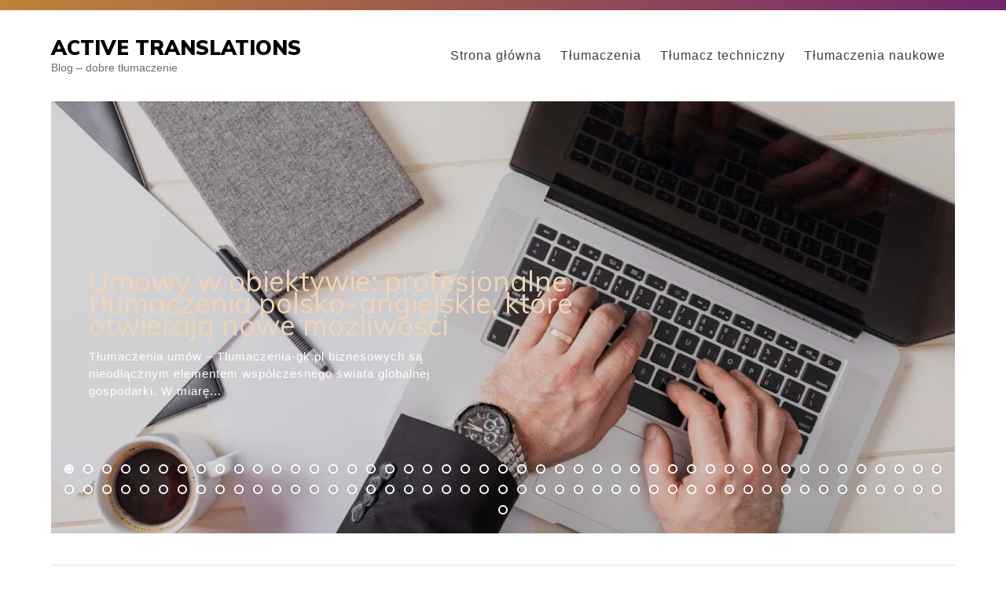

--- FILE ---
content_type: text/html
request_url: https://active-translations.pl/page/2/
body_size: 22524
content:
<!doctype html>
<html lang="pl-PL">
<head>
<meta charset="UTF-8">
<meta name="viewport" content="width=device-width, initial-scale=1">
<link rel="profile" href="http://gmpg.org/xfn/11">
<title>Active Translations &#8211; Strona 2 &#8211; Blog &#8211; dobre tłumaczenie</title>
<style>
#wpadminbar #wp-admin-bar-p404_free_top_button .ab-icon:before {
content: "\f103";
color:red;
top: 2px;
}
</style>
<meta name='robots' content='max-image-preview:large' />
<link rel='dns-prefetch' href='//fonts.googleapis.com' />
<link href='https://fonts.gstatic.com' crossorigin rel='preconnect' />
<link rel="alternate" type="application/rss+xml" title="Active Translations &raquo; Kanał z wpisami" href="https://active-translations.pl/feed/" />
<link rel="alternate" type="application/rss+xml" title="Active Translations &raquo; Kanał z komentarzami" href="https://active-translations.pl/comments/feed/" />
<!-- <link rel='stylesheet' id='wp-block-library-css' href='https://active-translations.pl/wp-includes/css/dist/block-library/style.min.css?ver=6.6.2' type='text/css' media='all' /> -->
<link rel="stylesheet" type="text/css" href="//active-translations.pl/wp-content/cache/wpfc-minified/mnphv0da/27kw6.css" media="all"/>
<style id='classic-theme-styles-inline-css' type='text/css'>
/*! This file is auto-generated */
.wp-block-button__link{color:#fff;background-color:#32373c;border-radius:9999px;box-shadow:none;text-decoration:none;padding:calc(.667em + 2px) calc(1.333em + 2px);font-size:1.125em}.wp-block-file__button{background:#32373c;color:#fff;text-decoration:none}
</style>
<style id='global-styles-inline-css' type='text/css'>
:root{--wp--preset--aspect-ratio--square: 1;--wp--preset--aspect-ratio--4-3: 4/3;--wp--preset--aspect-ratio--3-4: 3/4;--wp--preset--aspect-ratio--3-2: 3/2;--wp--preset--aspect-ratio--2-3: 2/3;--wp--preset--aspect-ratio--16-9: 16/9;--wp--preset--aspect-ratio--9-16: 9/16;--wp--preset--color--black: #000000;--wp--preset--color--cyan-bluish-gray: #abb8c3;--wp--preset--color--white: #ffffff;--wp--preset--color--pale-pink: #f78da7;--wp--preset--color--vivid-red: #cf2e2e;--wp--preset--color--luminous-vivid-orange: #ff6900;--wp--preset--color--luminous-vivid-amber: #fcb900;--wp--preset--color--light-green-cyan: #7bdcb5;--wp--preset--color--vivid-green-cyan: #00d084;--wp--preset--color--pale-cyan-blue: #8ed1fc;--wp--preset--color--vivid-cyan-blue: #0693e3;--wp--preset--color--vivid-purple: #9b51e0;--wp--preset--gradient--vivid-cyan-blue-to-vivid-purple: linear-gradient(135deg,rgba(6,147,227,1) 0%,rgb(155,81,224) 100%);--wp--preset--gradient--light-green-cyan-to-vivid-green-cyan: linear-gradient(135deg,rgb(122,220,180) 0%,rgb(0,208,130) 100%);--wp--preset--gradient--luminous-vivid-amber-to-luminous-vivid-orange: linear-gradient(135deg,rgba(252,185,0,1) 0%,rgba(255,105,0,1) 100%);--wp--preset--gradient--luminous-vivid-orange-to-vivid-red: linear-gradient(135deg,rgba(255,105,0,1) 0%,rgb(207,46,46) 100%);--wp--preset--gradient--very-light-gray-to-cyan-bluish-gray: linear-gradient(135deg,rgb(238,238,238) 0%,rgb(169,184,195) 100%);--wp--preset--gradient--cool-to-warm-spectrum: linear-gradient(135deg,rgb(74,234,220) 0%,rgb(151,120,209) 20%,rgb(207,42,186) 40%,rgb(238,44,130) 60%,rgb(251,105,98) 80%,rgb(254,248,76) 100%);--wp--preset--gradient--blush-light-purple: linear-gradient(135deg,rgb(255,206,236) 0%,rgb(152,150,240) 100%);--wp--preset--gradient--blush-bordeaux: linear-gradient(135deg,rgb(254,205,165) 0%,rgb(254,45,45) 50%,rgb(107,0,62) 100%);--wp--preset--gradient--luminous-dusk: linear-gradient(135deg,rgb(255,203,112) 0%,rgb(199,81,192) 50%,rgb(65,88,208) 100%);--wp--preset--gradient--pale-ocean: linear-gradient(135deg,rgb(255,245,203) 0%,rgb(182,227,212) 50%,rgb(51,167,181) 100%);--wp--preset--gradient--electric-grass: linear-gradient(135deg,rgb(202,248,128) 0%,rgb(113,206,126) 100%);--wp--preset--gradient--midnight: linear-gradient(135deg,rgb(2,3,129) 0%,rgb(40,116,252) 100%);--wp--preset--font-size--small: 13px;--wp--preset--font-size--medium: 20px;--wp--preset--font-size--large: 36px;--wp--preset--font-size--x-large: 42px;--wp--preset--spacing--20: 0.44rem;--wp--preset--spacing--30: 0.67rem;--wp--preset--spacing--40: 1rem;--wp--preset--spacing--50: 1.5rem;--wp--preset--spacing--60: 2.25rem;--wp--preset--spacing--70: 3.38rem;--wp--preset--spacing--80: 5.06rem;--wp--preset--shadow--natural: 6px 6px 9px rgba(0, 0, 0, 0.2);--wp--preset--shadow--deep: 12px 12px 50px rgba(0, 0, 0, 0.4);--wp--preset--shadow--sharp: 6px 6px 0px rgba(0, 0, 0, 0.2);--wp--preset--shadow--outlined: 6px 6px 0px -3px rgba(255, 255, 255, 1), 6px 6px rgba(0, 0, 0, 1);--wp--preset--shadow--crisp: 6px 6px 0px rgba(0, 0, 0, 1);}:where(.is-layout-flex){gap: 0.5em;}:where(.is-layout-grid){gap: 0.5em;}body .is-layout-flex{display: flex;}.is-layout-flex{flex-wrap: wrap;align-items: center;}.is-layout-flex > :is(*, div){margin: 0;}body .is-layout-grid{display: grid;}.is-layout-grid > :is(*, div){margin: 0;}:where(.wp-block-columns.is-layout-flex){gap: 2em;}:where(.wp-block-columns.is-layout-grid){gap: 2em;}:where(.wp-block-post-template.is-layout-flex){gap: 1.25em;}:where(.wp-block-post-template.is-layout-grid){gap: 1.25em;}.has-black-color{color: var(--wp--preset--color--black) !important;}.has-cyan-bluish-gray-color{color: var(--wp--preset--color--cyan-bluish-gray) !important;}.has-white-color{color: var(--wp--preset--color--white) !important;}.has-pale-pink-color{color: var(--wp--preset--color--pale-pink) !important;}.has-vivid-red-color{color: var(--wp--preset--color--vivid-red) !important;}.has-luminous-vivid-orange-color{color: var(--wp--preset--color--luminous-vivid-orange) !important;}.has-luminous-vivid-amber-color{color: var(--wp--preset--color--luminous-vivid-amber) !important;}.has-light-green-cyan-color{color: var(--wp--preset--color--light-green-cyan) !important;}.has-vivid-green-cyan-color{color: var(--wp--preset--color--vivid-green-cyan) !important;}.has-pale-cyan-blue-color{color: var(--wp--preset--color--pale-cyan-blue) !important;}.has-vivid-cyan-blue-color{color: var(--wp--preset--color--vivid-cyan-blue) !important;}.has-vivid-purple-color{color: var(--wp--preset--color--vivid-purple) !important;}.has-black-background-color{background-color: var(--wp--preset--color--black) !important;}.has-cyan-bluish-gray-background-color{background-color: var(--wp--preset--color--cyan-bluish-gray) !important;}.has-white-background-color{background-color: var(--wp--preset--color--white) !important;}.has-pale-pink-background-color{background-color: var(--wp--preset--color--pale-pink) !important;}.has-vivid-red-background-color{background-color: var(--wp--preset--color--vivid-red) !important;}.has-luminous-vivid-orange-background-color{background-color: var(--wp--preset--color--luminous-vivid-orange) !important;}.has-luminous-vivid-amber-background-color{background-color: var(--wp--preset--color--luminous-vivid-amber) !important;}.has-light-green-cyan-background-color{background-color: var(--wp--preset--color--light-green-cyan) !important;}.has-vivid-green-cyan-background-color{background-color: var(--wp--preset--color--vivid-green-cyan) !important;}.has-pale-cyan-blue-background-color{background-color: var(--wp--preset--color--pale-cyan-blue) !important;}.has-vivid-cyan-blue-background-color{background-color: var(--wp--preset--color--vivid-cyan-blue) !important;}.has-vivid-purple-background-color{background-color: var(--wp--preset--color--vivid-purple) !important;}.has-black-border-color{border-color: var(--wp--preset--color--black) !important;}.has-cyan-bluish-gray-border-color{border-color: var(--wp--preset--color--cyan-bluish-gray) !important;}.has-white-border-color{border-color: var(--wp--preset--color--white) !important;}.has-pale-pink-border-color{border-color: var(--wp--preset--color--pale-pink) !important;}.has-vivid-red-border-color{border-color: var(--wp--preset--color--vivid-red) !important;}.has-luminous-vivid-orange-border-color{border-color: var(--wp--preset--color--luminous-vivid-orange) !important;}.has-luminous-vivid-amber-border-color{border-color: var(--wp--preset--color--luminous-vivid-amber) !important;}.has-light-green-cyan-border-color{border-color: var(--wp--preset--color--light-green-cyan) !important;}.has-vivid-green-cyan-border-color{border-color: var(--wp--preset--color--vivid-green-cyan) !important;}.has-pale-cyan-blue-border-color{border-color: var(--wp--preset--color--pale-cyan-blue) !important;}.has-vivid-cyan-blue-border-color{border-color: var(--wp--preset--color--vivid-cyan-blue) !important;}.has-vivid-purple-border-color{border-color: var(--wp--preset--color--vivid-purple) !important;}.has-vivid-cyan-blue-to-vivid-purple-gradient-background{background: var(--wp--preset--gradient--vivid-cyan-blue-to-vivid-purple) !important;}.has-light-green-cyan-to-vivid-green-cyan-gradient-background{background: var(--wp--preset--gradient--light-green-cyan-to-vivid-green-cyan) !important;}.has-luminous-vivid-amber-to-luminous-vivid-orange-gradient-background{background: var(--wp--preset--gradient--luminous-vivid-amber-to-luminous-vivid-orange) !important;}.has-luminous-vivid-orange-to-vivid-red-gradient-background{background: var(--wp--preset--gradient--luminous-vivid-orange-to-vivid-red) !important;}.has-very-light-gray-to-cyan-bluish-gray-gradient-background{background: var(--wp--preset--gradient--very-light-gray-to-cyan-bluish-gray) !important;}.has-cool-to-warm-spectrum-gradient-background{background: var(--wp--preset--gradient--cool-to-warm-spectrum) !important;}.has-blush-light-purple-gradient-background{background: var(--wp--preset--gradient--blush-light-purple) !important;}.has-blush-bordeaux-gradient-background{background: var(--wp--preset--gradient--blush-bordeaux) !important;}.has-luminous-dusk-gradient-background{background: var(--wp--preset--gradient--luminous-dusk) !important;}.has-pale-ocean-gradient-background{background: var(--wp--preset--gradient--pale-ocean) !important;}.has-electric-grass-gradient-background{background: var(--wp--preset--gradient--electric-grass) !important;}.has-midnight-gradient-background{background: var(--wp--preset--gradient--midnight) !important;}.has-small-font-size{font-size: var(--wp--preset--font-size--small) !important;}.has-medium-font-size{font-size: var(--wp--preset--font-size--medium) !important;}.has-large-font-size{font-size: var(--wp--preset--font-size--large) !important;}.has-x-large-font-size{font-size: var(--wp--preset--font-size--x-large) !important;}
:where(.wp-block-post-template.is-layout-flex){gap: 1.25em;}:where(.wp-block-post-template.is-layout-grid){gap: 1.25em;}
:where(.wp-block-columns.is-layout-flex){gap: 2em;}:where(.wp-block-columns.is-layout-grid){gap: 2em;}
:root :where(.wp-block-pullquote){font-size: 1.5em;line-height: 1.6;}
</style>
<!-- <link rel='stylesheet' id='cptch_stylesheet-css' href='https://active-translations.pl/wp-content/plugins/captcha-bws/css/front_end_style.css?ver=5.2.4' type='text/css' media='all' /> -->
<!-- <link rel='stylesheet' id='dashicons-css' href='https://active-translations.pl/wp-includes/css/dashicons.min.css?ver=6.6.2' type='text/css' media='all' /> -->
<!-- <link rel='stylesheet' id='cptch_desktop_style-css' href='https://active-translations.pl/wp-content/plugins/captcha-bws/css/desktop_style.css?ver=5.2.4' type='text/css' media='all' /> -->
<!-- <link rel='stylesheet' id='flexslider-css-css' href='https://active-translations.pl/wp-content/themes/relative/css/flexslider.css?ver=6.6.2' type='text/css' media='all' /> -->
<!-- <link rel='stylesheet' id='font-awesome-4-css' href='https://active-translations.pl/wp-content/themes/relative/css/fontawesome4.css?ver=4.7.0' type='text/css' media='all' /> -->
<link rel="stylesheet" type="text/css" href="//active-translations.pl/wp-content/cache/wpfc-minified/qj1okq7e/4hcy8.css" media="all"/>
<link rel='stylesheet' id='relative-fonts-css' href='https://fonts.googleapis.com/css?family=Muli%3A400%2C600%2C800%2C900&#038;subset=latin%2Clatin-ext' type='text/css' media='all' />
<!-- <link rel='stylesheet' id='relative-style-css' href='https://active-translations.pl/wp-content/themes/relative/style.css?ver=6.6.2' type='text/css' media='all' /> -->
<link rel="stylesheet" type="text/css" href="//active-translations.pl/wp-content/cache/wpfc-minified/lwrwzx6q/27kw6.css" media="all"/>
<style id='relative-style-inline-css' type='text/css'>
#topbar {background-color:#c28039}
body {color:#686868}
#masthead {background-color:#fff}
.site-title a, .site-title a:visited {color:#000;}
.site-description {color:#6d6d6d;}	
a, a:visited {color:#c28039}
h1,h2,h3,h4,h5,h6,.entry-title a,.entry-title a:visited {color:#000;}
.related-posts-wrapper li {background-color:#f8f8f8; border-color:#ebebeb; }
.related-posts-title {color:#656565;}
.post-navigation {background-color:#f8f8f8; }
.nav-links a, .nav-links a:visited {color:#686868; }
#site-footer {background-color:#000; }
#attachment-wrapper {background-color:#000; }
::selection {background-color:#222; color:#fff;}
.site-main, #left-sidebar, #right-sidebar {border-color:#e0e0e0; }
.sticky-post, .entry-meta a:hover,.entry-meta a:focus,.single-entry-meta a:hover,.single-entry-meta a:focus,.entry-format a, .entry-format a:visited {color:#c28039; } 
.widget-title {color:#000}	
#bottom {background-color:#c28039;}
#bottom, #bottom a, #bottom a:visited, #bottom .widget-title {color:#f9f4ee}
.widget-title::after {background-color:#e4aa6c;}
#bottom .widget-title::after {background-color:#debe97;}
#breadcrumbs .widget, #breadcrumbs .widget a { color:#656565;}
.mobile-menu a { color:#000;}	
.toggle-container, .search-toggle .glass {background-color:#000;}	
.mobile-menu .home.current-menu-item a:hover,	.mobile-menu a:hover,.mobile-menu a:focus,.mobile-menu .current-menu-item a {background-color:#c28039;}
.nav-toggle .bar, .search-toggle .handle, .search-toggle .metal {background-color:#c1c1c1;}
.blog-menu a,.blog-menu a:visited  {color:#3a3a3a;}	
.blog-menu a:hover, .blog-menu a:focus, .blog-menu .current-menu-item > a, .blog-menu .current-menu-ancestor > a {border-color:#e4aa6c;}
ul.blog-menu .sub-menu {background-color:#c28039;}
.blog-menu .sub-menu a {color:#fff}	
.social-menu a, .social-menu a:visited {color:#848484}
#site-footer, #site-footer a,#site-footer a:visited {color:#c1c1c1}
.woocommerce-pagination .page-numbers a:hover,.nav-links .page-numbers:hover,.woocommerce-pagination .page-numbers li span.current,.nav-links .page-numbers.current {background-color:#c28039; color:#fff}
.btn, button, input[type="button"], input[type="reset"], input[type="submit"] {background-color:#000; color:#fff}
.btn:hover, button:hover, input[type="button"]:hover, input[type="reset"]:hover, input[type="submit"]:hover {background-color:#c28039; color:#fff}	
.flex-caption .read-more a {background-color:#c28039; color:#fff}
.flex-caption .read-more a:hover {background-color:#000; color:#fff}
.fp-read-more a, .fp-read-more a:visited {background-color:#c28039; color:#fff}
.rp-iconbox-link a, .rp-iconbox-link a:visited {background-color:#c28039; color:#fff}
.fp-read-more a:hover {background-color:#c28039; }
#topbar,#bottom {
background: #bf8237;
background: -moz-linear-gradient(left, #bf8237 0%, #70276c 100%);
background: -webkit-linear-gradient(left, #bf8237 0%,#70276c 100%);
background: linear-gradient(to right, #bf8237 0%,#70276c 100%); 
filter: progid:DXImageTransform.Microsoft.gradient( startColorstr='#bf8237', endColorstr='#70276c',GradientType=1 );	}
#bottom {padding-bottom: 2rem;}
@media (min-width: 992px) {#bottom {padding-bottom: 0;}}
</style>
<script src='//active-translations.pl/wp-content/cache/wpfc-minified/f4709ts8/27kw6.js' type="text/javascript"></script>
<!-- <script type="text/javascript" src="https://active-translations.pl/wp-includes/js/jquery/jquery.min.js?ver=3.7.1" id="jquery-core-js"></script> -->
<!-- <script type="text/javascript" src="https://active-translations.pl/wp-includes/js/jquery/jquery-migrate.min.js?ver=3.4.1" id="jquery-migrate-js"></script> -->
<!-- <script type="text/javascript" src="https://active-translations.pl/wp-content/themes/relative/js/theme-scripts.js?ver=6.6.2" id="relative-theme-scripts-js"></script> -->
<link rel="https://api.w.org/" href="https://active-translations.pl/wp-json/" /><link rel="EditURI" type="application/rsd+xml" title="RSD" href="https://active-translations.pl/xmlrpc.php?rsd" />
<meta name="generator" content="WordPress 6.6.2" />
<style type="text/css" id="custom-background-css">
body.custom-background { background-image: url("https://active-translations.pl/wp-content/themes/relative/images/default-bg.png"); background-position: left top; background-size: auto; background-repeat: repeat; background-attachment: scroll; }
</style>
</head>
<body class="home blog paged custom-background paged-2 hfeed">
<div id="page" class="hfeed site full">
<a class="skip-link screen-reader-text" href="#content">Skip to content</a>
<div id="topbar">
<div class="container-fluid">
<div class="row align-items-center">
<div class="col-lg-2">
<div id="topbar-left">
</div>
</div>
<div class="col-lg-8">
<div id="topbar-center">		
</div>
</div>
<div class="col-lg-2">
<div id="topbar-right">			
</div>
</div>			
</div>
</div></div>
<header id="masthead" class="site-header">
<div class="container blog4">
<div class="row no-gutters align-items-center">
<div class="col-lg-4">
<div class="site-branding">		
<h1 class="site-title"><a href="https://active-translations.pl/" rel="home">Active Translations</a></h1>
<p class="site-description">Blog &#8211; dobre tłumaczenie</p>
</div>
</div>	
<div class="col-lg-8">
<div class="navigation-inner section-inner">				
<div class="toggle-container hidden">			
<div class="nav-toggle toggle">								
<div class="bar"></div>
<div class="bar"></div>
<div class="bar"></div>							
<div class="clearfix"></div>						
</div>
<div class="search-toggle toggle">								
<div class="metal"></div>
<div class="glass"></div>
<div class="handle"></div>						
</div>
<div class="clearfix"></div>					
</div> <!-- /toggle-container -->
<div class="blog-search hidden">					
<form role="search" method="get" class="search-form" action="https://active-translations.pl/">
<label for="search-form-67357c9d77139">
<span class="screen-reader-text">Search for:</span>
</label>
<input type="search" id="search-form-67357c9d77139" class="search-field" placeholder="Enter Search Term" value="" name="s" />
<button type="submit" class="search-submit">Search</button>
</form>
</div>
<ul class="blog-menu clear">					
<li id="menu-item-22" class="menu-item menu-item-type-custom menu-item-object-custom menu-item-22"><a href="/">Strona główna</a></li>
<li id="menu-item-21" class="menu-item menu-item-type-taxonomy menu-item-object-category menu-item-21"><a href="https://active-translations.pl/kategoria/tlumaczenia/">Tłumaczenia</a></li>
<li id="menu-item-209" class="menu-item menu-item-type-taxonomy menu-item-object-category menu-item-209"><a href="https://active-translations.pl/kategoria/tlumacz-techniczny/">Tłumacz techniczny</a></li>
<li id="menu-item-210" class="menu-item menu-item-type-taxonomy menu-item-object-category menu-item-210"><a href="https://active-translations.pl/kategoria/tlumaczenia-naukowe/">Tłumaczenia naukowe</a></li>
</ul>
<ul class="mobile-menu">					
<li class="menu-item menu-item-type-custom menu-item-object-custom menu-item-22"><a href="/">Strona główna</a></li>
<li class="menu-item menu-item-type-taxonomy menu-item-object-category menu-item-21"><a href="https://active-translations.pl/kategoria/tlumaczenia/">Tłumaczenia</a></li>
<li class="menu-item menu-item-type-taxonomy menu-item-object-category menu-item-209"><a href="https://active-translations.pl/kategoria/tlumacz-techniczny/">Tłumacz techniczny</a></li>
<li class="menu-item menu-item-type-taxonomy menu-item-object-category menu-item-210"><a href="https://active-translations.pl/kategoria/tlumaczenia-naukowe/">Tłumaczenia naukowe</a></li>
</ul>				 
</div> <!-- /navigation-inner -->				
</div>    
</div>			
</div>
</header><!-- #masthead -->
<div class="container"><div class="row"><div class="col-lg-12"><div class="flexslider"><ul class="slides"><li><img width="1150" height="550" src="https://active-translations.pl/wp-content/uploads/2024/07/2148488674-1150x550.jpg" class="attachment-relative_slider size-relative_slider wp-post-image" alt="" decoding="async" fetchpriority="high" /><div class="flex-caption"><a href="https://active-translations.pl/umowy-w-obiektywie-profesjonalne-tlumaczenia-polsko-angielskie-ktore-otwieraja-nowe-mozliwosci/"><h2 class="entry-title">Umowy w obiektywie: profesjonalne tłumaczenia polsko-angielskie, które otwierają nowe możliwości</h2></a><div  class="slide-excerpt">Tłumaczenia umów &#8211; Tlumaczenia-gk.pl biznesowych są nieodłącznym elementem współczesnego świata globalnej gospodarki. W miarę...</div></div><a href="https://active-translations.pl/umowy-w-obiektywie-profesjonalne-tlumaczenia-polsko-angielskie-ktore-otwieraja-nowe-mozliwosci/"><div class="slide-overlay"></div></a></li><li><img width="1150" height="550" src="https://active-translations.pl/wp-content/uploads/2024/07/1586-1150x550.jpg" class="attachment-relative_slider size-relative_slider wp-post-image" alt="" decoding="async" /><div class="flex-caption"><a href="https://active-translations.pl/rola-profesjonalnych-biur-tlumaczen-w-przekladach-prac-naukowych-na-jezyk-polsko-angielski/"><h2 class="entry-title">Rola profesjonalnych biur tłumaczeń w przekładach prac naukowych na język polsko-angielski</h2></a><div  class="slide-excerpt">Tłumaczenie prac naukowych jest niezwykle istotnym procesem, który pozwala na dzielenie się wiedzą i...</div></div><a href="https://active-translations.pl/rola-profesjonalnych-biur-tlumaczen-w-przekladach-prac-naukowych-na-jezyk-polsko-angielski/"><div class="slide-overlay"></div></a></li><li><img width="1150" height="550" src="https://active-translations.pl/wp-content/uploads/2024/07/21051-1150x550.jpg" class="attachment-relative_slider size-relative_slider wp-post-image" alt="" decoding="async" /><div class="flex-caption"><a href="https://active-translations.pl/odkryj-magie-angielskiego-technicznego-profesjonalne-tlumaczenia-polsko-angielskie-ktore-otworza-nowe-mozliwosci/"><h2 class="entry-title">Odkryj magię angielskiego technicznego: profesjonalne tłumaczenia polsko-angielskie, które otworzą nowe możliwości!</h2></a><div  class="slide-excerpt">Angielski techniczny to dziedzina, która odgrywa kluczową rolę w dzisiejszym globalnym świecie biznesu. Wielu...</div></div><a href="https://active-translations.pl/odkryj-magie-angielskiego-technicznego-profesjonalne-tlumaczenia-polsko-angielskie-ktore-otworza-nowe-mozliwosci/"><div class="slide-overlay"></div></a></li><li><img width="1150" height="550" src="https://active-translations.pl/wp-content/uploads/2024/06/15867-1150x550.jpg" class="attachment-relative_slider size-relative_slider wp-post-image" alt="" decoding="async" /><div class="flex-caption"><a href="https://active-translations.pl/tlumaczenie-medyczne-profesjonalne-uslugi-biura-tlumaczen-polsko-angielskich/"><h2 class="entry-title">Tłumaczenie medyczne &#8211; profesjonalne usługi biura tłumaczeń polsko-angielskich</h2></a><div  class="slide-excerpt">Tłumaczenie medyczne (ze strony tlumaczenia-gk.pl) odgrywa kluczową rolę w dzisiejszej globalnej społeczności, gdzie osoby...</div></div><a href="https://active-translations.pl/tlumaczenie-medyczne-profesjonalne-uslugi-biura-tlumaczen-polsko-angielskich/"><div class="slide-overlay"></div></a></li><li><img width="1150" height="550" src="https://active-translations.pl/wp-content/uploads/2024/06/20168-1150x550.jpg" class="attachment-relative_slider size-relative_slider wp-post-image" alt="" decoding="async" /><div class="flex-caption"><a href="https://active-translations.pl/odkryj-tajemnice-doskonalych-tlumaczen-naukowych-skuteczne-uslugi-polsko-angielskiego-biura-tlumaczen/"><h2 class="entry-title">Odkryj tajemnice doskonałych tłumaczeń naukowych &#8211; Skuteczne usługi polsko-angielskiego biura tłumaczeń</h2></a><div  class="slide-excerpt">Tłumaczenia naukowe są niezwykle ważne w dzisiejszym świecie, gdzie wymiana informacji i wiedzy odgrywa...</div></div><a href="https://active-translations.pl/odkryj-tajemnice-doskonalych-tlumaczen-naukowych-skuteczne-uslugi-polsko-angielskiego-biura-tlumaczen/"><div class="slide-overlay"></div></a></li><li><img width="1150" height="550" src="https://active-translations.pl/wp-content/uploads/2024/06/214083-1150x550.jpg" class="attachment-relative_slider size-relative_slider wp-post-image" alt="" decoding="async" /><div class="flex-caption"><a href="https://active-translations.pl/uslugi-profesjonalnego-biura-tlumaczen-doskonale-tlumaczenia-z-jezyka-angielskiego-na-polski-i-polsko-angielskie/"><h2 class="entry-title">Usługi profesjonalnego biura tłumaczeń: doskonałe tłumaczenia z języka angielskiego na polski i polsko-angielskie</h2></a><div  class="slide-excerpt">W dzisiejszym globalnym świecie, gdzie komunikacja między różnymi kulturami i językami jest kluczowym elementem...</div></div><a href="https://active-translations.pl/uslugi-profesjonalnego-biura-tlumaczen-doskonale-tlumaczenia-z-jezyka-angielskiego-na-polski-i-polsko-angielskie/"><div class="slide-overlay"></div></a></li><li><img width="1150" height="550" src="https://active-translations.pl/wp-content/uploads/2024/05/402336-1150x550.jpg" class="attachment-relative_slider size-relative_slider wp-post-image" alt="" decoding="async" /><div class="flex-caption"><a href="https://active-translations.pl/skuteczne-i-precyzyjne-tlumaczenia-polsko-angielskie-profesjonalne-biuro-tlumaczen-na-twoja-usluge/"><h2 class="entry-title">Skuteczne i precyzyjne tłumaczenia polsko-angielskie: profesjonalne biuro tłumaczeń na Twoją usługę</h2></a><div  class="slide-excerpt">Poszukując profesjonalnego biura tłumaczeń do wykonania skutecznego i precyzyjnego tłumaczenia polsko-angielskiego, warto zwrócić uwagę...</div></div><a href="https://active-translations.pl/skuteczne-i-precyzyjne-tlumaczenia-polsko-angielskie-profesjonalne-biuro-tlumaczen-na-twoja-usluge/"><div class="slide-overlay"></div></a></li><li><img width="1150" height="550" src="https://active-translations.pl/wp-content/uploads/2024/05/7173-1150x550.jpg" class="attachment-relative_slider size-relative_slider wp-post-image" alt="" decoding="async" /><div class="flex-caption"><a href="https://active-translations.pl/wybitne-biuro-tlumaczen-mistrzostwo-w-tlumaczeniach-naukowych-polsko-angielskich/"><h2 class="entry-title">Wybitne biuro tłumaczeń &#8211; mistrzostwo w tłumaczeniach naukowych polsko-angielskich</h2></a><div  class="slide-excerpt">Biuro tłumaczeń zajmujące się przekładami naukowymi odgrywa niezwykle istotną rolę we wspieraniu rozwoju polskiej...</div></div><a href="https://active-translations.pl/wybitne-biuro-tlumaczen-mistrzostwo-w-tlumaczeniach-naukowych-polsko-angielskich/"><div class="slide-overlay"></div></a></li><li><img width="1150" height="550" src="https://active-translations.pl/wp-content/uploads/2024/05/21506-1150x550.jpg" class="attachment-relative_slider size-relative_slider wp-post-image" alt="" decoding="async" /><div class="flex-caption"><a href="https://active-translations.pl/profesjonalne-biuro-tlumaczen-oferujace-uslugi-tlumaczenia-z-jezyka-angielskiego-na-polski-oraz-polsko-angielskie/"><h2 class="entry-title">Profesjonalne biuro tłumaczeń oferujące usługi tłumaczenia z języka angielskiego na polski oraz polsko-angielskie</h2></a><div  class="slide-excerpt">W obecnym, globalnym świecie, gdzie komunikacja między różnymi krajami i kulturami (https://www.onet.pl/styl-zycia/damosfera/co-kraj-to-obyczaj-komunikacja-miedzykulturowa-czyli-jak-rozmawiac-zeby-sie-dogadac/d8sjjfb,30bc1058) jest istotnym...</div></div><a href="https://active-translations.pl/profesjonalne-biuro-tlumaczen-oferujace-uslugi-tlumaczenia-z-jezyka-angielskiego-na-polski-oraz-polsko-angielskie/"><div class="slide-overlay"></div></a></li><li><img width="1150" height="550" src="https://active-translations.pl/wp-content/uploads/2024/03/nauczyciel-pracuje-na-komputerze-w-klasie-1-1150x550.jpg" class="attachment-relative_slider size-relative_slider wp-post-image" alt="" decoding="async" /><div class="flex-caption"><a href="https://active-translations.pl/znaczenie-dokladnych-tlumaczen-polsko-angielskich-dla-dokumentacji-medycznej/"><h2 class="entry-title">Znaczenie dokładnych tłumaczeń polsko-angielskich dla dokumentacji medycznej </h2></a><div  class="slide-excerpt">W dzisiejszym zglobalizowanym świecie dokładne tłumaczenia odgrywają kluczową rolę w różnych branżach. Jedną z...</div></div><a href="https://active-translations.pl/znaczenie-dokladnych-tlumaczen-polsko-angielskich-dla-dokumentacji-medycznej/"><div class="slide-overlay"></div></a></li><li><img width="1150" height="550" src="https://active-translations.pl/wp-content/uploads/2024/03/portret-usmiechnieta-wykonawczy-zenski-przy-uzyciu-telefonu-komorkowego-podczas-pracy-na-komputerze-1150x550.jpg" class="attachment-relative_slider size-relative_slider wp-post-image" alt="" decoding="async" /><div class="flex-caption"><a href="https://active-translations.pl/opanowanie-sztuki-polsko-angielskich-tlumaczen-umow-profesjonalny-poradnik/"><h2 class="entry-title">Opanowanie sztuki polsko-angielskich tłumaczeń umów – profesjonalny poradnik </h2></a><div  class="slide-excerpt">Tłumaczenia umów wymagają wysokiego poziomu precyzji i dokładności, aby zapewnić, że zamierzone znaczenie zostanie...</div></div><a href="https://active-translations.pl/opanowanie-sztuki-polsko-angielskich-tlumaczen-umow-profesjonalny-poradnik/"><div class="slide-overlay"></div></a></li><li><img width="1150" height="550" src="https://active-translations.pl/wp-content/uploads/2024/03/meski-fotografia-redaktor-uzywa-digitizer-w-biurze-1150x550.jpg" class="attachment-relative_slider size-relative_slider wp-post-image" alt="" decoding="async" /><div class="flex-caption"><a href="https://active-translations.pl/odblokowanie-bariery-jezykowej-polsko-angielskie-tlumaczenia-prac-naukowych/"><h2 class="entry-title">Odblokowanie bariery językowej: polsko-angielskie tłumaczenia prac naukowych </h2></a><div  class="slide-excerpt">W dynamicznym krajobrazie badań naukowych osiągnięcie skutecznej komunikacji ma kluczowe znaczenie. Niemniej jednak bariery...</div></div><a href="https://active-translations.pl/odblokowanie-bariery-jezykowej-polsko-angielskie-tlumaczenia-prac-naukowych/"><div class="slide-overlay"></div></a></li><li><img width="1150" height="550" src="https://active-translations.pl/wp-content/uploads/2024/03/bizneswoman-uzywa-komputer-1150x550.jpg" class="attachment-relative_slider size-relative_slider wp-post-image" alt="" decoding="async" /><div class="flex-caption"><a href="https://active-translations.pl/zwiekszanie-dokladnosci-i-jakosci-tlumaczen-naukowych-uslugi-tlumaczen-z-polskiego-na-jezyk-angielski/"><h2 class="entry-title">Zwiększanie dokładności i jakości tłumaczeń naukowych: Usługi tłumaczeń z polskiego na język angielski </h2></a><div  class="slide-excerpt">Tłumaczenia naukowe odgrywają kluczową rolę w rozpowszechnianiu wiedzy i ułatwianiu globalnej współpracy w środowisku...</div></div><a href="https://active-translations.pl/zwiekszanie-dokladnosci-i-jakosci-tlumaczen-naukowych-uslugi-tlumaczen-z-polskiego-na-jezyk-angielski/"><div class="slide-overlay"></div></a></li><li><img width="1150" height="550" src="https://active-translations.pl/wp-content/uploads/2024/03/powazna-dziewczyna-przy-uzyciu-komputera-1150x550.jpg" class="attachment-relative_slider size-relative_slider wp-post-image" alt="" decoding="async" /><div class="flex-caption"><a href="https://active-translations.pl/opanowanie-sztuki-tlumaczenia-z-jezyka-angielskiego-na-polski-kompleksowy-przewodnik-dla-profesjonalnych-doradcow/"><h2 class="entry-title">Opanowanie sztuki tłumaczenia z języka angielskiego na polski: kompleksowy przewodnik dla profesjonalnych doradców </h2></a><div  class="slide-excerpt">Tłumaczenie z języka angielskiego na język polski &#8211; Tlumaczenia-gk.pl to specjalistyczna umiejętność, która wymaga...</div></div><a href="https://active-translations.pl/opanowanie-sztuki-tlumaczenia-z-jezyka-angielskiego-na-polski-kompleksowy-przewodnik-dla-profesjonalnych-doradcow/"><div class="slide-overlay"></div></a></li><li><img width="1150" height="550" src="https://active-translations.pl/wp-content/uploads/2024/02/biznesmen-w-biurze-1150x550.jpg" class="attachment-relative_slider size-relative_slider wp-post-image" alt="" decoding="async" /><div class="flex-caption"><a href="https://active-translations.pl/rozpoznawanie-wyzwan-i-najlepsze-praktyki-w-tlumaczeniach-polsko-angielskich/"><h2 class="entry-title">Rozpoznawanie wyzwań i najlepsze praktyki w tłumaczeniach polsko-angielskich </h2></a><div  class="slide-excerpt">Tłumaczenia angielski to fraza coraz częściej wyszukiwana przez poszukujących tłumaczenia umów, dokumentacji medycznej, publikacji...</div></div><a href="https://active-translations.pl/rozpoznawanie-wyzwan-i-najlepsze-praktyki-w-tlumaczeniach-polsko-angielskich/"><div class="slide-overlay"></div></a></li><li><img width="1150" height="550" src="https://active-translations.pl/wp-content/uploads/2024/02/szczesliwa-kobiety-praca-w-biurze-uzywac-komputer-1150x550.jpg" class="attachment-relative_slider size-relative_slider wp-post-image" alt="" decoding="async" /><div class="flex-caption"><a href="https://active-translations.pl/odkrywanie-tajemnic-wiedzy-naukowej-opanowanie-polsko-angielskich-tlumaczen-dla-przelomowych-odkryc/"><h2 class="entry-title">Odkrywanie tajemnic wiedzy naukowej: opanowanie polsko-angielskich tłumaczeń dla przełomowych odkryć </h2></a><div  class="slide-excerpt">W świecie badań naukowych język jest potężnym narzędziem, które może albo budować mosty, albo...</div></div><a href="https://active-translations.pl/odkrywanie-tajemnic-wiedzy-naukowej-opanowanie-polsko-angielskich-tlumaczen-dla-przelomowych-odkryc/"><div class="slide-overlay"></div></a></li><li><img width="1150" height="550" src="https://active-translations.pl/wp-content/uploads/2024/02/mlody-biznesmen-z-duzo-pracy-1150x550.jpg" class="attachment-relative_slider size-relative_slider wp-post-image" alt="" decoding="async" /><div class="flex-caption"><a href="https://active-translations.pl/porady-ekspertow-dotyczace-dokladnego-tlumaczenia-dokumentacji-medycznej-tlumaczenia-polsko-angielskie/"><h2 class="entry-title">Porady ekspertów dotyczące dokładnego tłumaczenia dokumentacji medycznej: tłumaczenia polsko-angielskie </h2></a><div  class="slide-excerpt">W dzisiejszej zglobalizowanej branży opieki zdrowotnej dokładne tłumaczenie dokumentacji medycznej ma wręcz strategiczne znaczenie...</div></div><a href="https://active-translations.pl/porady-ekspertow-dotyczace-dokladnego-tlumaczenia-dokumentacji-medycznej-tlumaczenia-polsko-angielskie/"><div class="slide-overlay"></div></a></li><li><img width="1150" height="550" src="https://active-translations.pl/wp-content/uploads/2024/02/biznesmen-siedzi-na-biurku-pracy-na-komputerze-przenosnym-1150x550.jpg" class="attachment-relative_slider size-relative_slider wp-post-image" alt="" decoding="async" /><div class="flex-caption"><a href="https://active-translations.pl/burzenie-bariery-jezykowej-wypelnianie-luki-w-tlumaczeniach-medycznych-miedzy-polskim-a-angielskim/"><h2 class="entry-title">Burzenie bariery językowej: wypełnianie luki w tłumaczeniach medycznych między polskim a angielskim </h2></a><div  class="slide-excerpt">W dzisiejszym połączonym świecie skuteczna komunikacja jest ważniejsza niż kiedykolwiek, zwłaszcza w dziedzinie medycyny....</div></div><a href="https://active-translations.pl/burzenie-bariery-jezykowej-wypelnianie-luki-w-tlumaczeniach-medycznych-miedzy-polskim-a-angielskim/"><div class="slide-overlay"></div></a></li><li><img width="1150" height="550" src="https://active-translations.pl/wp-content/uploads/2024/01/szczesliwa-bizneswoman-lub-freelancer-siedzacy-przed-laptopem-i-korzystajacy-z-sieci-1150x550.jpg" class="attachment-relative_slider size-relative_slider wp-post-image" alt="" decoding="async" /><div class="flex-caption"><a href="https://active-translations.pl/skuteczne-strategie-tlumaczenia-angielskiego-na-polski-poradnik-profesjonalnego-biura-tlumaczen/"><h2 class="entry-title">Skuteczne strategie tłumaczenia angielskiego na polski: Poradnik profesjonalnego biura tłumaczeń </h2></a><div  class="slide-excerpt">Tłumaczenie z angielskiego na polski może być trudnym zadaniem, zwłaszcza jeśli chcemy zachować oryginalny...</div></div><a href="https://active-translations.pl/skuteczne-strategie-tlumaczenia-angielskiego-na-polski-poradnik-profesjonalnego-biura-tlumaczen/"><div class="slide-overlay"></div></a></li><li><img width="1150" height="550" src="https://active-translations.pl/wp-content/uploads/2024/01/usmiechnieta-bizneswoman-w-srednim-wieku-przy-laptopie-robi-notatki-w-biurze-1150x550.jpg" class="attachment-relative_slider size-relative_slider wp-post-image" alt="" decoding="async" /><div class="flex-caption"><a href="https://active-translations.pl/odkryj-magiczny-swiat-tlumaczen-polsko-angielskich-profesjonalne-uslugi-tlumaczeniowe-ktore-przeniosa-cie-w-nowa-rzeczywistosc/"><h2 class="entry-title">Odkryj magiczny świat tłumaczeń polsko-angielskich &#8211; profesjonalne usługi tłumaczeniowe, które przeniosą Cię w nową rzeczywistość! </h2></a><div  class="slide-excerpt">W dzisiejszych czasach, gdy świat staje się coraz bardziej globalny, umiejętność porozumiewania się w...</div></div><a href="https://active-translations.pl/odkryj-magiczny-swiat-tlumaczen-polsko-angielskich-profesjonalne-uslugi-tlumaczeniowe-ktore-przeniosa-cie-w-nowa-rzeczywistosc/"><div class="slide-overlay"></div></a></li><li><img width="1150" height="550" src="https://active-translations.pl/wp-content/uploads/2024/01/lekarz-z-pacjentem-w-szpitalu-gabinetu-lekarskiego-1150x550.jpg" class="attachment-relative_slider size-relative_slider wp-post-image" alt="" decoding="async" /><div class="flex-caption"><a href="https://active-translations.pl/tlumaczenia-medyczne-profesjonalne-uslugi-biura-tlumaczen-polsko-angielskich/"><h2 class="entry-title">Tłumaczenia medyczne: profesjonalne usługi biura tłumaczeń polsko-angielskich </h2></a><div  class="slide-excerpt">Tłumaczenia medyczne są niezwykle istotne w czasach, kiedy wymiana informacji między różnymi krajami i...</div></div><a href="https://active-translations.pl/tlumaczenia-medyczne-profesjonalne-uslugi-biura-tlumaczen-polsko-angielskich/"><div class="slide-overlay"></div></a></li><li><img width="1150" height="550" src="https://active-translations.pl/wp-content/uploads/2024/01/dojrzala-kobieta-pracujaca-w-biurze-na-laptopie-1150x550.jpg" class="attachment-relative_slider size-relative_slider wp-post-image" alt="" decoding="async" /><div class="flex-caption"><a href="https://active-translations.pl/magiczny-most-do-sukcesu-biznesowego-tlumaczenia-umow-sekrety-profesjonalnego-biura-tlumaczen/"><h2 class="entry-title">Magiczny most do sukcesu biznesowego! Tłumaczenia umów &#8211; sekrety profesjonalnego biura tłumaczeń! </h2></a><div  class="slide-excerpt">Tłumaczenia umów (tlumaczenia-gk.pl) to dział, który często pozostaje w cieniu innych usług tłumaczeniowych. Jednakże,...</div></div><a href="https://active-translations.pl/magiczny-most-do-sukcesu-biznesowego-tlumaczenia-umow-sekrety-profesjonalnego-biura-tlumaczen/"><div class="slide-overlay"></div></a></li><li><img width="1150" height="550" src="https://active-translations.pl/wp-content/uploads/2023/12/portret-mlodego-biznesmena-pracujacego-na-laptopie-w-biurze-1150x550.jpg" class="attachment-relative_slider size-relative_slider wp-post-image" alt="" decoding="async" /><div class="flex-caption"><a href="https://active-translations.pl/sila-precyzyjnych-tlumaczen-medycznych-polsko-angielski-pomost/"><h2 class="entry-title">Siła precyzyjnych tłumaczeń medycznych: polsko-angielski pomost  </h2></a><div  class="slide-excerpt">Dobra komunikacja jest kluczowa w każdym aspekcie życia. Jest to szczególnie prawdziwe w dziedzinie...</div></div><a href="https://active-translations.pl/sila-precyzyjnych-tlumaczen-medycznych-polsko-angielski-pomost/"><div class="slide-overlay"></div></a></li><li><img width="1150" height="550" src="https://active-translations.pl/wp-content/uploads/2023/12/widok-z-boku-pewnego-brodatego-skoncentrowanego-biznesmena-pracuje-na-laptopie-1150x550.jpg" class="attachment-relative_slider size-relative_slider wp-post-image" alt="" decoding="async" /><div class="flex-caption"><a href="https://active-translations.pl/poprawa-komunikacji-i-zrozumienia-prawa-specjalistyczne-tlumaczenia-umow-polsko-angielskich/"><h2 class="entry-title">Poprawa komunikacji i zrozumienia prawa: specjalistyczne tłumaczenia umów polsko-angielskich </h2></a><div  class="slide-excerpt">W świecie biznesu skuteczny przekaz i odbiór informacji oraz przejrzystość regulacji prawnych mają kluczowe...</div></div><a href="https://active-translations.pl/poprawa-komunikacji-i-zrozumienia-prawa-specjalistyczne-tlumaczenia-umow-polsko-angielskich/"><div class="slide-overlay"></div></a></li><li><img width="1150" height="550" src="https://active-translations.pl/wp-content/uploads/2023/12/usmiechnieta-grupa-roznych-biznesmenow-pracujacych-razem-wokol-stolu-konferencyjnego-w-holu-kompleksu-biurowego-4-1150x550.jpg" class="attachment-relative_slider size-relative_slider wp-post-image" alt="" decoding="async" /><div class="flex-caption"><a href="https://active-translations.pl/sztuka-polsko-angielskich-tlumaczen-umow-przejrzystosc-i-dokladnosc-2/"><h2 class="entry-title">Sztuka polsko-angielskich tłumaczeń umów: przejrzystość i dokładność </h2></a><div  class="slide-excerpt">W XXI wieku firmy poszerzają swoje horyzonty i nawiązują partnerstwa ponad granicami. W związku...</div></div><a href="https://active-translations.pl/sztuka-polsko-angielskich-tlumaczen-umow-przejrzystosc-i-dokladnosc-2/"><div class="slide-overlay"></div></a></li><li><img width="1150" height="550" src="https://active-translations.pl/wp-content/uploads/2023/12/kobieta-obslugujaca-linie-lotnicze-pracujaca-przy-stanowisku-odprawy-na-lotnisku-pracujaca-z-komputerem-stacjonarnym-1150x550.jpg" class="attachment-relative_slider size-relative_slider wp-post-image" alt="" decoding="async" /><div class="flex-caption"><a href="https://active-translations.pl/uwolnij-potencjal-dokladnych-i-plynnych-tlumaczen-angielsko-polskich/"><h2 class="entry-title">Uwolnij potencjał dokładnych i płynnych tłumaczeń angielsko-polskich </h2></a><div  class="slide-excerpt">W naszym coraz bardziej zglobalizowanym świecie skuteczna komunikacja odgrywa kluczową rolę w różnych aspektach...</div></div><a href="https://active-translations.pl/uwolnij-potencjal-dokladnych-i-plynnych-tlumaczen-angielsko-polskich/"><div class="slide-overlay"></div></a></li><li><img width="1150" height="550" src="https://active-translations.pl/wp-content/uploads/2023/11/portret-mlodego-los-za-pomoca-laptopa-siedzacego-przy-biurku-w-biurze-kopia-przestrzen-1150x550.jpg" class="attachment-relative_slider size-relative_slider wp-post-image" alt="" decoding="async" /><div class="flex-caption"><a href="https://active-translations.pl/zdrowie-w-twoich-rekach-profesjonalne-tlumaczenia-medyczne-polsko-angielskie-ktore-ratuja-zycie/"><h2 class="entry-title">Zdrowie w Twoich rękach: Profesjonalne tłumaczenia medyczne polsko-angielskie, które ratują życie! </h2></a><div  class="slide-excerpt">W dzisiejszym globalnym świecie, w którym mobilność i dostęp do opieki medycznej na całym...</div></div><a href="https://active-translations.pl/zdrowie-w-twoich-rekach-profesjonalne-tlumaczenia-medyczne-polsko-angielskie-ktore-ratuja-zycie/"><div class="slide-overlay"></div></a></li><li><img width="1150" height="550" src="https://active-translations.pl/wp-content/uploads/2023/11/mlody-kierownik-biura-domowego-w-casual-siedzac-na-kanapie-z-poduszkami-przed-laptopem-podczas-pracy-zdalnej-1150x550.jpg" class="attachment-relative_slider size-relative_slider wp-post-image" alt="" decoding="async" /><div class="flex-caption"><a href="https://active-translations.pl/tlumaczenia-umow-profesjonalne-uslugi-biura-tlumaczen-w-obszarze-polsko-angielskim/"><h2 class="entry-title">Tłumaczenia umów &#8211; profesjonalne usługi biura tłumaczeń w obszarze polsko-angielskim </h2></a><div  class="slide-excerpt">Tłumaczenia umów są nierozerwalnym elementem współczesnego świata biznesu. W miarę jak firmy rozszerzają swoje...</div></div><a href="https://active-translations.pl/tlumaczenia-umow-profesjonalne-uslugi-biura-tlumaczen-w-obszarze-polsko-angielskim/"><div class="slide-overlay"></div></a></li><li><img width="1150" height="550" src="https://active-translations.pl/wp-content/uploads/2023/11/calkiem-elegancka-bizneswoman-z-laptopa-siedzac-na-biurku-i-surfujac-w-sieci-podczas-gdy-jej-kolega-pisze-1150x550.jpg" class="attachment-relative_slider size-relative_slider wp-post-image" alt="" decoding="async" /><div class="flex-caption"><a href="https://active-translations.pl/tlumaczenia-techniczne-z-angielskiego-profesjonalne-uslugi-biura-tlumaczen-polsko-angielskich/"><h2 class="entry-title">Tłumaczenia techniczne z angielskiego &#8211; profesjonalne usługi biura tłumaczeń polsko-angielskich</h2></a><div  class="slide-excerpt">Tłumaczenia techniczne angielski ze strony tlumaczenia-gk.pl to nieodłączna część dzisiejszego biznesu i szeroko rozumianego...</div></div><a href="https://active-translations.pl/tlumaczenia-techniczne-z-angielskiego-profesjonalne-uslugi-biura-tlumaczen-polsko-angielskich/"><div class="slide-overlay"></div></a></li><li><img width="1150" height="550" src="https://active-translations.pl/wp-content/uploads/2023/11/powazna-dojrzala-kobieta-lub-kobieta-w-casualwear-siedzi-przy-biurku-przed-monitorem-komputera-podczas-pracy-zdalnej-w-domu-1150x550.jpg" class="attachment-relative_slider size-relative_slider wp-post-image" alt="" decoding="async" /><div class="flex-caption"><a href="https://active-translations.pl/medycyna-bez-granic-profesjonalne-tlumaczenia-polsko-angielskie-w-dziedzinie-medycyny/"><h2 class="entry-title">Medycyna bez granic: profesjonalne tłumaczenia polsko-angielskie w dziedzinie medycyny  </h2></a><div  class="slide-excerpt">Profesjonalne tłumaczenia polsko-angielskie odgrywają kluczową rolę w dziedzinie medycyny i opieki zdrowotnej, zapewniając skuteczną...</div></div><a href="https://active-translations.pl/medycyna-bez-granic-profesjonalne-tlumaczenia-polsko-angielskie-w-dziedzinie-medycyny/"><div class="slide-overlay"></div></a></li><li><img width="1150" height="550" src="https://active-translations.pl/wp-content/uploads/2023/10/widok-z-gory-elegancki-biznesmen-rece-na-klawiszach-klawiatury-laptopa-podczas-sieci-1150x550.jpg" class="attachment-relative_slider size-relative_slider wp-post-image" alt="" decoding="async" /><div class="flex-caption"><a href="https://active-translations.pl/jak-profesjonalne-biuro-tlumaczen-moze-pomoc-w-przekladzie-umow-polsko-angielskich/"><h2 class="entry-title">Jak profesjonalne biuro tłumaczeń może pomóc w przekładzie umów polsko-angielskich? </h2></a><div  class="slide-excerpt">Przekład umów polsko-angielskich jest niezwykle ważny w dzisiejszym globalnym świecie biznesu. Wiele firm i...</div></div><a href="https://active-translations.pl/jak-profesjonalne-biuro-tlumaczen-moze-pomoc-w-przekladzie-umow-polsko-angielskich/"><div class="slide-overlay"></div></a></li><li><img width="1150" height="550" src="https://active-translations.pl/wp-content/uploads/2023/10/reka-mlodego-pracownika-plci-meskiej-lub-analityka-na-klawiaturze-laptopa-podczas-pracy-z-nowymi-danymi-przy-drewnianym-stole-w-biurze-1150x550.jpg" class="attachment-relative_slider size-relative_slider wp-post-image" alt="" decoding="async" /><div class="flex-caption"><a href="https://active-translations.pl/filolog-czyli-milosnik-slowa-zawodowe-tlumaczenia-polsko-angielskie/"><h2 class="entry-title">Filolog, czyli miłośnik słowa &#8211; zawodowe tłumaczenia polsko-angielskie </h2></a><div  class="slide-excerpt">Tłumaczenie jest sztuką przekładania jednego języka na inny, tak aby zachować sens i przekaz...</div></div><a href="https://active-translations.pl/filolog-czyli-milosnik-slowa-zawodowe-tlumaczenia-polsko-angielskie/"><div class="slide-overlay"></div></a></li><li><img width="1150" height="550" src="https://active-translations.pl/wp-content/uploads/2023/11/widok-z-boku-kobiety-przedsiebiorcy-siedzacej-przy-biurku-1-1150x550.jpg" class="attachment-relative_slider size-relative_slider wp-post-image" alt="" decoding="async" /><div class="flex-caption"><a href="https://active-translations.pl/profesjonalne-tlumaczenia-polsko-angielskie-w-medycynie-uslugi-biura-tlumaczen/"><h2 class="entry-title">Profesjonalne tłumaczenia polsko-angielskie w medycynie &#8211; usługi biura tłumaczeń </h2></a><div  class="slide-excerpt">Tłumaczenia medyczne są niezwykle ważne ponieważ dotyczą  przekazywania informacji o stanie zdrowia i leczeniu...</div></div><a href="https://active-translations.pl/profesjonalne-tlumaczenia-polsko-angielskie-w-medycynie-uslugi-biura-tlumaczen/"><div class="slide-overlay"></div></a></li><li><img width="1150" height="550" src="https://active-translations.pl/wp-content/uploads/2023/10/dojrzaly-zamyslony-biznesmen-w-casual-patrzac-na-ciebie-siedzac-przy-biurku-przed-laptopem-w-biurze-1150x550.jpg" class="attachment-relative_slider size-relative_slider wp-post-image" alt="" decoding="async" /><div class="flex-caption"><a href="https://active-translations.pl/eksperci-tlumaczen-jak-profesjonalne-biuro-radzi-sobie-z-przekladem-polsko-angielskim/"><h2 class="entry-title">Eksperci tłumaczeń: Jak profesjonalne biuro radzi sobie z przekładem polsko-angielskim? </h2></a><div  class="slide-excerpt">Tłumaczenie jest jednym z najważniejszych narzędzi komunikacji międzykulturowej. W dzisiejszym globalnym świecie, gdzie granice...</div></div><a href="https://active-translations.pl/eksperci-tlumaczen-jak-profesjonalne-biuro-radzi-sobie-z-przekladem-polsko-angielskim/"><div class="slide-overlay"></div></a></li><li><img width="1150" height="550" src="https://active-translations.pl/wp-content/uploads/2023/09/portret-pozytywne-sukcesy-mlodych-kobiet-menedzera-w-okularach-siedzi-przy-biurku-i-za-pomoca-komunikatora-na-smartfonie-podczas-pracy-w-biurze-1150x550.jpg" class="attachment-relative_slider size-relative_slider wp-post-image" alt="" decoding="async" /><div class="flex-caption"><a href="https://active-translations.pl/jak-przekladac-terminologie-medyczna-sekrety-polsko-angielskich-tlumaczen/"><h2 class="entry-title">Jak przekładać terminologię medyczną? Sekrety polsko-angielskich tłumaczeń </h2></a><div  class="slide-excerpt">Przekład terminologii medycznej to wymagające zadanie, które stawia przed tłumaczem wysoką poprzeczkę kompetencji. W...</div></div><a href="https://active-translations.pl/jak-przekladac-terminologie-medyczna-sekrety-polsko-angielskich-tlumaczen/"><div class="slide-overlay"></div></a></li><li><img width="1150" height="550" src="https://active-translations.pl/wp-content/uploads/2023/09/brodaty-analityk-lub-posrednik-w-bialej-koszuli-patrzy-na-wyswietlacz-laptopa-podczas-przegladania-sieci-i-wyszukiwania-danych-online-1150x550.jpg" class="attachment-relative_slider size-relative_slider wp-post-image" alt="" decoding="async" /><div class="flex-caption"><a href="https://active-translations.pl/zglebiamy-swiat-technicznego-jezyka-angielskiego-praktyczne-porady-do-tlumaczen-polsko-angielskich/"><h2 class="entry-title">Zgłębiamy świat technicznego języka angielskiego: Praktyczne porady do tłumaczeń polsko-angielskich </h2></a><div  class="slide-excerpt">Tłumaczenie technicznego języka angielskiego na polski może być trudnym zadaniem, zwłaszcza dla osób, które...</div></div><a href="https://active-translations.pl/zglebiamy-swiat-technicznego-jezyka-angielskiego-praktyczne-porady-do-tlumaczen-polsko-angielskich/"><div class="slide-overlay"></div></a></li><li><img width="1150" height="550" src="https://active-translations.pl/wp-content/uploads/2023/09/powyzej-widok-menedzerki-w-swetrze-pisze-na-laptopie-podczas-analizy-dokumentow-w-biurze-1-1150x550.jpg" class="attachment-relative_slider size-relative_slider wp-post-image" alt="" decoding="async" /><div class="flex-caption"><a href="https://active-translations.pl/tlumaczenie-polsko-angielskie-tekstow-naukowych/"><h2 class="entry-title">Tłumaczenie polsko-angielskie tekstów naukowych </h2></a><div  class="slide-excerpt">Tłumaczenia GK &#8211; tłumaczenie prac naukowych z polskiego na język angielski stanowi nieodłączny element...</div></div><a href="https://active-translations.pl/tlumaczenie-polsko-angielskie-tekstow-naukowych/"><div class="slide-overlay"></div></a></li><li><img width="1150" height="550" src="https://active-translations.pl/wp-content/uploads/2023/09/dojrzala-blond-kobieta-w-casualwear-i-okularach-siedzi-na-kanapie-w-salonie-i-przewija-wiadomosci-online-1150x550.jpg" class="attachment-relative_slider size-relative_slider wp-post-image" alt="" decoding="async" /><div class="flex-caption"><a href="https://active-translations.pl/medyczne-tlumaczenia-polsko-angielskie-przewodnik-i-porady/"><h2 class="entry-title">Medyczne tłumaczenia polsko-angielskie &#8211; przewodnik i porady </h2></a><div  class="slide-excerpt">Tłumaczenia medyczne są niezwykle ważnym elementem w czasach globalnej wymiany informacji. Wielu pacjentów z...</div></div><a href="https://active-translations.pl/medyczne-tlumaczenia-polsko-angielskie-przewodnik-i-porady/"><div class="slide-overlay"></div></a></li><li><img width="1150" height="550" src="https://active-translations.pl/wp-content/uploads/2023/08/kobieta-pracuje-na-laptopie-w-domu-1150x550.jpg" class="attachment-relative_slider size-relative_slider wp-post-image" alt="" decoding="async" /><div class="flex-caption"><a href="https://active-translations.pl/jak-efektywnie-tlumaczyc-teksty-medyczne-z-polskiego-na-angielski/"><h2 class="entry-title">Jak efektywnie tłumaczyć teksty medyczne z polskiego na angielski? </h2></a><div  class="slide-excerpt">Tłumaczenie tekstów medycznych z jednego języka na drugi jest zadaniem wymagającym dużej precyzji i...</div></div><a href="https://active-translations.pl/jak-efektywnie-tlumaczyc-teksty-medyczne-z-polskiego-na-angielski/"><div class="slide-overlay"></div></a></li><li><img width="1150" height="550" src="https://active-translations.pl/wp-content/uploads/2023/08/portret-azjatyckiej-kobiety-biznesowej-pracujacej-z-biura-bioracej-czytanie-i-pisanie-notatek-w-notatniku-pracujacej-na-komputerze-przenosnym-na-jej-stacji-roboczej-1150x550.jpg" class="attachment-relative_slider size-relative_slider wp-post-image" alt="" decoding="async" /><div class="flex-caption"><a href="https://active-translations.pl/polsko-angielskie-tlumaczenia-w-medycynie/"><h2 class="entry-title">Polsko-angielskie tłumaczenia w medycynie </h2></a><div  class="slide-excerpt">Tłumaczenia medyczne są niezwykle istotne w dzisiejszym świecie globalizacji i mobilności pacjentów. W przypadku...</div></div><a href="https://active-translations.pl/polsko-angielskie-tlumaczenia-w-medycynie/"><div class="slide-overlay"></div></a></li><li><img width="1150" height="550" src="https://active-translations.pl/wp-content/uploads/2023/08/portret-pieknej-mlodej-recepcjonistki-piszacej-w-swoim-notatniku-1150x550.jpg" class="attachment-relative_slider size-relative_slider wp-post-image" alt="" decoding="async" /><div class="flex-caption"><a href="https://active-translations.pl/medyczne-przeklady-polsko-angielskie-tajniki-tlumaczen-medycznych/"><h2 class="entry-title">Medyczne przekłady polsko-angielskie &#8211; tajniki tłumaczeń medycznych </h2></a><div  class="slide-excerpt">Tłumaczenia medyczne są jednym z najważniejszych obszarów tłumaczeń specjalistycznych. W dzisiejszym globalnym świecie, gdzie...</div></div><a href="https://active-translations.pl/medyczne-przeklady-polsko-angielskie-tajniki-tlumaczen-medycznych/"><div class="slide-overlay"></div></a></li><li><img width="1150" height="550" src="https://active-translations.pl/wp-content/uploads/2023/08/mlody-piekny-plus-size-kobieta-pracownik-biznesowy-uzywajacy-touchpada-i-laptopa-w-biurze-1150x550.jpg" class="attachment-relative_slider size-relative_slider wp-post-image" alt="" decoding="async" /><div class="flex-caption"><a href="https://active-translations.pl/przekladanie-dokumentacji-medycznej-jak-tlumaczyc-z-polskiego-na-angielski/"><h2 class="entry-title">Przekładanie dokumentacji medycznej &#8211; jak tłumaczyć z polskiego na angielski? </h2></a><div  class="slide-excerpt">Tłumaczenie dokumentacji medycznej z polskiego na angielski jest zadaniem wymagającym precyzji, dokładności i znajomości...</div></div><a href="https://active-translations.pl/przekladanie-dokumentacji-medycznej-jak-tlumaczyc-z-polskiego-na-angielski/"><div class="slide-overlay"></div></a></li><li><img width="1150" height="550" src="https://active-translations.pl/wp-content/uploads/2023/07/szczesliwa-mloda-kobieta-pracuje-online-oglada-webinarium-podcast-na-laptopie-prowadzi-zdalna-rozmowe-w-domu-1150x550.jpg" class="attachment-relative_slider size-relative_slider wp-post-image" alt="" decoding="async" /><div class="flex-caption"><a href="https://active-translations.pl/przeklad-dokumentacji-medycznej-jak-tlumaczymy-z-polskiego-na-angielski/"><h2 class="entry-title">Przekład dokumentacji medycznej &#8211; jak tłumaczymy z polskiego na angielski?</h2></a><div  class="slide-excerpt">Przekład dokumentacji medycznej jest jednym z najważniejszych aspektów pracy tłumacza. W dzisiejszym globalnym świecie,...</div></div><a href="https://active-translations.pl/przeklad-dokumentacji-medycznej-jak-tlumaczymy-z-polskiego-na-angielski/"><div class="slide-overlay"></div></a></li><li><img width="1150" height="550" src="https://active-translations.pl/wp-content/uploads/2023/07/biznesmen-palec-wpisujac-na-klawiaturze-komputera-w-biurze-1-1150x550.jpg" class="attachment-relative_slider size-relative_slider wp-post-image" alt="" decoding="async" /><div class="flex-caption"><a href="https://active-translations.pl/przeklad-tekstu-z-angielskiego-na-polski-tlumaczenia-anglojezyczne/"><h2 class="entry-title">Przekład tekstu z angielskiego na polski &#8211; tłumaczenia anglojęzyczne</h2></a><div  class="slide-excerpt">Tłumaczenie z języka angielskiego na polski to niezwykle ważny proces, który wymaga specjalistycznej umiejętności...</div></div><a href="https://active-translations.pl/przeklad-tekstu-z-angielskiego-na-polski-tlumaczenia-anglojezyczne/"><div class="slide-overlay"></div></a></li><li><img width="1150" height="550" src="https://active-translations.pl/wp-content/uploads/2023/07/uradowana-mloda-kobieta-w-garniturze-i-okularach-pracujaca-z-laptopem-przy-stole-piszaca-na-komputerze-w-przytulnym-1150x550.jpg" class="attachment-relative_slider size-relative_slider wp-post-image" alt="" decoding="async" /><div class="flex-caption"><a href="https://active-translations.pl/jak-efektywnie-przekladac-jezyk-medyczny-tajniki-tlumaczen-polsko-angielskich/"><h2 class="entry-title">Jak efektywnie przekładać język medyczny? Tajniki tłumaczeń polsko-angielskich</h2></a><div  class="slide-excerpt">Tłumaczenie medyczne jest jednym z najbardziej wymagających i odpowiedzialnych zadań dla tłumacza. Przekładanie tekstów...</div></div><a href="https://active-translations.pl/jak-efektywnie-przekladac-jezyk-medyczny-tajniki-tlumaczen-polsko-angielskich/"><div class="slide-overlay"></div></a></li><li><img width="1150" height="550" src="https://active-translations.pl/wp-content/uploads/2023/07/ciekawy-biznesmen-skoncentrowany-podczas-pracy-przy-stole-z-laptopem-1150x550.jpg" class="attachment-relative_slider size-relative_slider wp-post-image" alt="" decoding="async" /><div class="flex-caption"><a href="https://active-translations.pl/przekladanie-tresci-z-jezyka-angielskiego-na-polski-analiza-procesu-tlumaczen-polsko-angielskich/"><h2 class="entry-title">Przekładanie treści z języka angielskiego na polski &#8211; analiza procesu tłumaczeń polsko-angielskich</h2></a><div  class="slide-excerpt">Tłumaczenie z języka angielskiego na polski jest nieodłącznym elementem globalizacji oraz rosnącego znaczenia międzynarodowej...</div></div><a href="https://active-translations.pl/przekladanie-tresci-z-jezyka-angielskiego-na-polski-analiza-procesu-tlumaczen-polsko-angielskich/"><div class="slide-overlay"></div></a></li><li><img width="1150" height="550" src="https://active-translations.pl/wp-content/uploads/2023/06/zblizenie-biznesmenow-pracujacych-z-laptopem-i-komputerem-1-1150x550.jpg" class="attachment-relative_slider size-relative_slider wp-post-image" alt="" decoding="async" /><div class="flex-caption"><a href="https://active-translations.pl/tajemnice-tlumaczenia-umow-odkryj-swiat-polsko-angielskich-przekladow/"><h2 class="entry-title">Tajemnice tłumaczenia umów: Odkryj świat polsko-angielskich przekładów</h2></a><div  class="slide-excerpt">Tlumaczenia-gk.pl &#8211; tłumaczenie umów biznesowych to zadanie wymagające wiedzy z zakresu prawa i biznesu....</div></div><a href="https://active-translations.pl/tajemnice-tlumaczenia-umow-odkryj-swiat-polsko-angielskich-przekladow/"><div class="slide-overlay"></div></a></li><li><img width="1150" height="550" src="https://active-translations.pl/wp-content/uploads/2023/06/kobiece-rece-pracujace-z-laptopem-na-zewnatrz-na-niewyraznym-zielonym-tle-roslin-1150x550.jpg" class="attachment-relative_slider size-relative_slider wp-post-image" alt="" decoding="async" /><div class="flex-caption"><a href="https://active-translations.pl/tajemnice-tlumaczenia-odkrywajac-swiat-polsko-angielskich-przekladow/"><h2 class="entry-title">Tajemnice tłumaczenia: Odkrywając świat polsko-angielskich przekładów</h2></a><div  class="slide-excerpt">Tłumaczenie to sztuka przekładania tekstu z jednego języka na inny, zachowując jego oryginalny sens....</div></div><a href="https://active-translations.pl/tajemnice-tlumaczenia-odkrywajac-swiat-polsko-angielskich-przekladow/"><div class="slide-overlay"></div></a></li><li><img width="1150" height="550" src="https://active-translations.pl/wp-content/uploads/2023/06/rece-czlowieka-pisania-na-klawiaturze-laptopa-na-biurku-deweloper-stron-internetowych-1150x550.jpg" class="attachment-relative_slider size-relative_slider wp-post-image" alt="" decoding="async" /><div class="flex-caption"><a href="https://active-translations.pl/naukowe-przeklady-polsko-angielskie/"><h2 class="entry-title">Naukowe przekłady polsko-angielskie</h2></a><div  class="slide-excerpt">Tłumaczenia naukowe z jednego języka na drugi to złożony proces wymagający wszechstronnej wiedzy i...</div></div><a href="https://active-translations.pl/naukowe-przeklady-polsko-angielskie/"><div class="slide-overlay"></div></a></li><li><img width="1150" height="550" src="https://active-translations.pl/wp-content/uploads/2023/06/biznesmen-pisania-na-klawiaturze-na-laptopie-lub-komputerze-1-1150x550.jpg" class="attachment-relative_slider size-relative_slider wp-post-image" alt="" decoding="async" /><div class="flex-caption"><a href="https://active-translations.pl/medyczne-przeklady-z-jezyka-polskiego-na-angielski/"><h2 class="entry-title">Medyczne przekłady &#8211; z języka polskiego na angielski</h2></a><div  class="slide-excerpt">W dzisiejszych czasach, gdy medycyna rozwija się w zawrotnym tempie, a pacjenci z różnych...</div></div><a href="https://active-translations.pl/medyczne-przeklady-z-jezyka-polskiego-na-angielski/"><div class="slide-overlay"></div></a></li><li><img width="1150" height="550" src="https://active-translations.pl/wp-content/uploads/2023/05/focused-his-work-thoughtful-businessman-formalwear-working-laptop-holding-hand-chin-1150x550.jpg" class="attachment-relative_slider size-relative_slider wp-post-image" alt="Tłumaczenie umów to proces wymagający dużej precyzji i doświadczenia" decoding="async" /><div class="flex-caption"><a href="https://active-translations.pl/tlumaczenie-umow-profesjonalne-uslugi-tlumaczeniowe-z-jezyka-polskiego-na-angielski/"><h2 class="entry-title">Tłumaczenie umów: Profesjonalne usługi tłumaczeniowe z języka polskiego na angielski</h2></a><div  class="slide-excerpt">Tłumaczenie umów to proces wymagający dużej precyzji i doświadczenia. Błędne tłumaczenie może prowadzić do...</div></div><a href="https://active-translations.pl/tlumaczenie-umow-profesjonalne-uslugi-tlumaczeniowe-z-jezyka-polskiego-na-angielski/"><div class="slide-overlay"></div></a></li><li><img width="1150" height="550" src="https://active-translations.pl/wp-content/uploads/2023/05/concentrated-blonde-business-woman-using-laptop-computer-1150x550.jpg" class="attachment-relative_slider size-relative_slider wp-post-image" alt="" decoding="async" /><div class="flex-caption"><a href="https://active-translations.pl/tlumaczenia-specjalistyczne-w-dziedzinie-nauki-przeklad-tekstow-polsko-angielskich/"><h2 class="entry-title">Tłumaczenia specjalistyczne w dziedzinie nauki: przekład tekstów polsko-angielskich</h2></a><div  class="slide-excerpt">W dzisiejszych czasach, kiedy globalizacja i rozwój technologiczny sprawiają, że granice między krajami stają...</div></div><a href="https://active-translations.pl/tlumaczenia-specjalistyczne-w-dziedzinie-nauki-przeklad-tekstow-polsko-angielskich/"><div class="slide-overlay"></div></a></li><li><img width="1150" height="550" src="https://active-translations.pl/wp-content/uploads/2023/04/confident-businessman-working-his-laptop-1150x550.jpg" class="attachment-relative_slider size-relative_slider wp-post-image" alt="" decoding="async" /><div class="flex-caption"><a href="https://active-translations.pl/tlumaczenia-umow-profesjonalne-przeklady-z-jezyka-angielskiego-na-polski/"><h2 class="entry-title">Tłumaczenia umów: Profesjonalne przekłady z języka angielskiego na polski</h2></a><div  class="slide-excerpt">Tłumaczenie umów to niezwykle istotny element współpracy międzynarodowej, zarówno dla przedsiębiorstw, jak i osób...</div></div><a href="https://active-translations.pl/tlumaczenia-umow-profesjonalne-przeklady-z-jezyka-angielskiego-na-polski/"><div class="slide-overlay"></div></a></li><li><img width="1150" height="550" src="https://active-translations.pl/wp-content/uploads/2023/04/confident-young-entrepreneur-posing-photography-1150x550.jpg" class="attachment-relative_slider size-relative_slider wp-post-image" alt="" decoding="async" /><div class="flex-caption"><a href="https://active-translations.pl/tlumaczenie-umow-przeklad-tekstow-angielsko-polskich/"><h2 class="entry-title">Tłumaczenie umów &#8211; przekład tekstów angielsko-polskich</h2></a><div  class="slide-excerpt">Gdy mowa o tłumaczeniach, umowy prawnicze stanowią jedno z najbardziej wymagających zadań. Wymagają one...</div></div><a href="https://active-translations.pl/tlumaczenie-umow-przeklad-tekstow-angielsko-polskich/"><div class="slide-overlay"></div></a></li><li><img width="1150" height="550" src="https://active-translations.pl/wp-content/uploads/2023/04/hunting-job-1150x550.jpg" class="attachment-relative_slider size-relative_slider wp-post-image" alt="" decoding="async" /><div class="flex-caption"><a href="https://active-translations.pl/tlumaczenie-umow-profesjonalne-uslugi-tlumaczeniowe-z-jezyka-angielskiego-na-polski/"><h2 class="entry-title">Tłumaczenie umów: Profesjonalne usługi tłumaczeniowe z języka angielskiego na polski</h2></a><div  class="slide-excerpt">Tłumaczenie umów to niezwykle istotny element współpracy międzynarodowej, zwłaszcza w erze globalizacji i rosnącej liczby...</div></div><a href="https://active-translations.pl/tlumaczenie-umow-profesjonalne-uslugi-tlumaczeniowe-z-jezyka-angielskiego-na-polski/"><div class="slide-overlay"></div></a></li><li><img width="1150" height="550" src="https://active-translations.pl/wp-content/uploads/2023/04/stylish-businessman-working-cafe-1150x550.jpg" class="attachment-relative_slider size-relative_slider wp-post-image" alt="" decoding="async" /><div class="flex-caption"><a href="https://active-translations.pl/tajemnice-nauki-odkrywajac-swiat-tlumaczen-angielsko-polskich-w-artykulach-naukowych/"><h2 class="entry-title">Tajemnice nauki: odkrywając świat tłumaczeń angielsko-polskich w artykułach naukowych</h2></a><div  class="slide-excerpt">Fascynujące tajemnice nauki to nie tylko odkrycia, eksperymenty i teorie, ale także proces komunikacji...</div></div><a href="https://active-translations.pl/tajemnice-nauki-odkrywajac-swiat-tlumaczen-angielsko-polskich-w-artykulach-naukowych/"><div class="slide-overlay"></div></a></li><li><img width="1150" height="550" src="https://active-translations.pl/wp-content/uploads/2023/03/horizontal-portrait-glad-male-office-worker-with-thick-beard-has-coffee-break-1150x550.jpg" class="attachment-relative_slider size-relative_slider wp-post-image" alt="" decoding="async" /><div class="flex-caption"><a href="https://active-translations.pl/naukowe-tlumaczenia-angielsko-polskie/"><h2 class="entry-title">Naukowe tłumaczenia angielsko-polskie</h2></a><div  class="slide-excerpt">Dlaczego warto korzystać z usług profesjonalnych tłumaczy? Tłumaczenia naukowe angielsko-polskie to usługa, która może...</div></div><a href="https://active-translations.pl/naukowe-tlumaczenia-angielsko-polskie/"><div class="slide-overlay"></div></a></li><li><img width="1150" height="550" src="https://active-translations.pl/wp-content/uploads/2023/03/picture-happy-smiling-young-talented-male-architect-designing-construction-project-modern-office-drawing-plan-studying-blueprints-desk-enjoying-creative-process-job-occupation-1150x550.jpg" class="attachment-relative_slider size-relative_slider wp-post-image" alt="Dokumentacja medyczna jest jednym z najważniejszych elementów w prowadzeniu leczenia pacjentów" decoding="async" /><div class="flex-caption"><a href="https://active-translations.pl/tlumaczenie-dokumentacji-medycznej-kwalifikowane-tlumaczenia-angielsko-polskie/"><h2 class="entry-title">Tłumaczenie dokumentacji medycznej &#8211; kwalifikowane tłumaczenia angielsko-polskie</h2></a><div  class="slide-excerpt">Dokumentacja medyczna jest jednym z najważniejszych elementów w prowadzeniu leczenia pacjentów. Tłumaczenie takich dokumentów...</div></div><a href="https://active-translations.pl/tlumaczenie-dokumentacji-medycznej-kwalifikowane-tlumaczenia-angielsko-polskie/"><div class="slide-overlay"></div></a></li><li><img width="1150" height="550" src="https://active-translations.pl/wp-content/uploads/2023/03/woman-sitting-floor-holding-coffee-mug-working-laptop-computer-shooting-from-copy-space-1150x550.jpg" class="attachment-relative_slider size-relative_slider wp-post-image" alt="" decoding="async" /><div class="flex-caption"><a href="https://active-translations.pl/umowy-tlumaczenia-polsko-angielskie/"><h2 class="entry-title">Umowy &#8211; tłumaczenia polsko-angielskie</h2></a><div  class="slide-excerpt">Każdy rodzaj umowy – czy to o pracę, współpracę biznesową czy świadczenie usług &#8211;...</div></div><a href="https://active-translations.pl/umowy-tlumaczenia-polsko-angielskie/"><div class="slide-overlay"></div></a></li><li><img width="1150" height="550" src="https://active-translations.pl/wp-content/uploads/2023/03/successful-experienced-elderly-female-lawyer-wearing-nice-suit-glasses-her-head-using-portable-computer-her-workplace-looking-screen-with-focused-concentrated-facial-expression-1150x550.jpg" class="attachment-relative_slider size-relative_slider wp-post-image" alt="" decoding="async" /><div class="flex-caption"><a href="https://active-translations.pl/tlumaczenia-umow-tlumaczenia-polsko-angielskie/"><h2 class="entry-title">Tłumaczenia umów &#8211; tłumaczenia polsko-angielskie</h2></a><div  class="slide-excerpt">Oferujemy profesjonalne tłumaczenia umów, które są wykonywane przez doświadczonych i certyfikowanych tłumaczy. Umowa to ważny...</div></div><a href="https://active-translations.pl/tlumaczenia-umow-tlumaczenia-polsko-angielskie/"><div class="slide-overlay"></div></a></li><li><img width="1150" height="550" src="https://active-translations.pl/wp-content/uploads/2023/03/work-from-home-dark-haired-man-sitting-table-working-laptop-1150x550.jpg" class="attachment-relative_slider size-relative_slider wp-post-image" alt="" decoding="async" /><div class="flex-caption"><a href="https://active-translations.pl/tlumaczenia-specjalistyczne-tlumacz-angielsko-polski-dla-naukowcow/"><h2 class="entry-title">Tłumaczenia specjalistyczne &#8211; tłumacz angielsko-polski dla naukowców</h2></a><div  class="slide-excerpt">Tłumaczenie tekstu naukowego wymaga od tłumacza nie tylko doskonałej jakości języka docelowego, ale również...</div></div><a href="https://active-translations.pl/tlumaczenia-specjalistyczne-tlumacz-angielsko-polski-dla-naukowcow/"><div class="slide-overlay"></div></a></li><li><img width="1150" height="550" src="https://active-translations.pl/wp-content/uploads/2023/03/positive-delighted-secretary-holding-documents-both-hands-sitting-workplace-while-keeping-smile-her-face-1150x550.jpg" class="attachment-relative_slider size-relative_slider wp-post-image" alt="" decoding="async" /><div class="flex-caption"><a href="https://active-translations.pl/uslugi-tlumaczen-jezyka-angielskiego-na-jezyk-polski-profesjonalne-tlumaczenia-tekstow-z-angielskiego/"><h2 class="entry-title">Usługi tłumaczeń języka angielskiego na język polski &#8211; profesjonalne tłumaczenia tekstów z angielskiego</h2></a><div  class="slide-excerpt">Tłumaczenia z angielskiego są coraz bardziej pożądane w dzisiejszych czasach. Język angielski jest jednym...</div></div><a href="https://active-translations.pl/uslugi-tlumaczen-jezyka-angielskiego-na-jezyk-polski-profesjonalne-tlumaczenia-tekstow-z-angielskiego/"><div class="slide-overlay"></div></a></li><li><img width="1150" height="550" src="https://active-translations.pl/wp-content/uploads/2023/03/positive-male-person-wrinkling-his-forehead-holding-white-cup-right-hand-while-sitting-his-workplace-1150x550.jpg" class="attachment-relative_slider size-relative_slider wp-post-image" alt="" decoding="async" /><div class="flex-caption"><a href="https://active-translations.pl/uslugi-tlumaczen-umow-z-jezyka-angielskiego-na-polski-profesjonalne-podejscie-i-wysoka-jakosc/"><h2 class="entry-title">Usługi tłumaczeń umów z języka angielskiego na polski &#8211; profesjonalne podejście i wysoka jakość</h2></a><div  class="slide-excerpt">W dzisiejszych czasach coraz więcej firm prowadzi działalność międzynarodową, co wymaga zawierania umów z...</div></div><a href="https://active-translations.pl/uslugi-tlumaczen-umow-z-jezyka-angielskiego-na-polski-profesjonalne-podejscie-i-wysoka-jakosc/"><div class="slide-overlay"></div></a></li><li><img width="1150" height="550" src="https://active-translations.pl/wp-content/uploads/2023/03/excited-before-work-pleasant-experienced-lawyer-sitting-table-feeling-excited-before-work-1150x550.jpg" class="attachment-relative_slider size-relative_slider wp-post-image" alt="" decoding="async" /><div class="flex-caption"><a href="https://active-translations.pl/uslugi-tlumaczen-z-jezyka-angielskiego-na-polski-oferta-tlumaczen-angielsko-polskich/"><h2 class="entry-title">Usługi tłumaczeń z języka angielskiego na polski &#8211; oferta tłumaczeń angielsko-polskich</h2></a><div  class="slide-excerpt">Tłumaczenia z angielskiego na polski to usługa, na którą zapotrzebowanie ciągle rośnie. W dobie...</div></div><a href="https://active-translations.pl/uslugi-tlumaczen-z-jezyka-angielskiego-na-polski-oferta-tlumaczen-angielsko-polskich/"><div class="slide-overlay"></div></a></li><li><img width="1150" height="550" src="https://active-translations.pl/wp-content/uploads/2023/02/young-woman-is-sitting-table-office-holding-red-cup-her-hand-writing-notebook-with-pencil-1150x550.jpg" class="attachment-relative_slider size-relative_slider wp-post-image" alt="" decoding="async" /><div class="flex-caption"><a href="https://active-translations.pl/tlumaczenia-medyczne-angielski-polski/"><h2 class="entry-title">Tłumaczenia medyczne: angielski-polski</h2></a><div  class="slide-excerpt">W świecie współczesnej medycyny komunikacja między pacjentami a lekarzami jest niezwykle ważna. Niestety, często...</div></div><a href="https://active-translations.pl/tlumaczenia-medyczne-angielski-polski/"><div class="slide-overlay"></div></a></li><li><img width="1150" height="550" src="https://active-translations.pl/wp-content/uploads/2023/02/businessman-work-closeup-top-view-man-working-laptop-1150x550.jpg" class="attachment-relative_slider size-relative_slider wp-post-image" alt="" decoding="async" /><div class="flex-caption"><a href="https://active-translations.pl/naukowe-tlumaczenia-z-angielskiego-na-polski/"><h2 class="entry-title">Naukowe tłumaczenia z angielskiego na polski</h2></a><div  class="slide-excerpt">Naukowe tłumaczenia z angielskiego na polski to usługa, która cieszy się coraz większym zainteresowaniem...</div></div><a href="https://active-translations.pl/naukowe-tlumaczenia-z-angielskiego-na-polski/"><div class="slide-overlay"></div></a></li><li><img width="1150" height="550" src="https://active-translations.pl/wp-content/uploads/2023/02/expressive-senior-female-posing-indoor-1150x550.jpg" class="attachment-relative_slider size-relative_slider wp-post-image" alt="" decoding="async" /><div class="flex-caption"><a href="https://active-translations.pl/tlumaczenia-medyczne-z-angielskiego-na-polski/"><h2 class="entry-title">Tłumaczenia medyczne &#8211; z angielskiego na polski</h2></a><div  class="slide-excerpt">Tłumaczenia medyczne są jednym z najważniejszych elementów świadczenia usług medycznych. Służą one do przekazywania...</div></div><a href="https://active-translations.pl/tlumaczenia-medyczne-z-angielskiego-na-polski/"><div class="slide-overlay"></div></a></li><li><img width="1150" height="550" src="https://active-translations.pl/wp-content/uploads/2023/02/successful-smiling-man-working-inside-office-with-laptop-businessman-red-shirt-smiling-typing-1150x550.jpg" class="attachment-relative_slider size-relative_slider wp-post-image" alt="" decoding="async" /><div class="flex-caption"><a href="https://active-translations.pl/tlumaczenia-wymagajace-specjalistycznej-wiedzy/"><h2 class="entry-title">Tłumaczenia wymagające specjalistycznej wiedzy</h2></a><div  class="slide-excerpt">Zawsze chciałem się dowiedzieć, jak tłumaczy się specjalistyczne słownictwo. Czy istnieje jakiś sposób, tłumaczenia...</div></div><a href="https://active-translations.pl/tlumaczenia-wymagajace-specjalistycznej-wiedzy/"><div class="slide-overlay"></div></a></li><li><img width="1150" height="550" src="https://active-translations.pl/wp-content/uploads/2023/01/young-blonde-girl-is-sitting-computer-desk-office-holding-pencil-her-hand-1150x550.jpg" class="attachment-relative_slider size-relative_slider wp-post-image" alt="" decoding="async" /><div class="flex-caption"><a href="https://active-translations.pl/tlumaczenia-dla-branzy-specjalistycznej/"><h2 class="entry-title">Tłumaczenia dla branży specjalistycznej</h2></a><div  class="slide-excerpt">W dzisiejszych czasach, kiedy świat staje się coraz bardziej globalny, tłumaczenia dla branży specjalistycznej...</div></div><a href="https://active-translations.pl/tlumaczenia-dla-branzy-specjalistycznej/"><div class="slide-overlay"></div></a></li><li><img width="1150" height="550" src="https://active-translations.pl/wp-content/uploads/2023/01/strong-woman-with-short-haircut-working-laptop-while-sitting-sofa-home-1150x550.jpg" class="attachment-relative_slider size-relative_slider wp-post-image" alt="" decoding="async" /><div class="flex-caption"><a href="https://active-translations.pl/specjalistyczne-tlumaczenia-jak-je-zlecac/"><h2 class="entry-title">Specjalistyczne tłumaczenia &#8211; jak je zlecać?</h2></a><div  class="slide-excerpt">Tłumaczenia specjalistyczne to usługi, które świadczy się dla osób posiadających wiedzę w określonej dziedzinie....</div></div><a href="https://active-translations.pl/specjalistyczne-tlumaczenia-jak-je-zlecac/"><div class="slide-overlay"></div></a></li><li><img width="1150" height="550" src="https://active-translations.pl/wp-content/uploads/2023/01/portrait-female-work-having-video-call-1150x550.jpg" class="attachment-relative_slider size-relative_slider wp-post-image" alt="" decoding="async" /><div class="flex-caption"><a href="https://active-translations.pl/tlumaczenia-polsko-angielskie/"><h2 class="entry-title">Tłumaczenia polsko-angielskie</h2></a><div  class="slide-excerpt">Profesjonalne tłumaczenia polsko-angielskie wymagają specjalistycznych kwalifikacji i doświadczenia. Aby zostać tłumaczem, należy ukończyć studia...</div></div><a href="https://active-translations.pl/tlumaczenia-polsko-angielskie/"><div class="slide-overlay"></div></a></li><li><img width="1150" height="550" src="https://active-translations.pl/wp-content/uploads/2022/12/excited-young-business-man-looking-laptop-sitting-desk-1150x550.jpg" class="attachment-relative_slider size-relative_slider wp-post-image" alt="" decoding="async" /><div class="flex-caption"><a href="https://active-translations.pl/profesjonalne-tlumaczenie-dokumentacji-medycznej/"><h2 class="entry-title">Profesjonalne tłumaczenie dokumentacji medycznej</h2></a><div  class="slide-excerpt">Wielu polskich użytkowników Internetu chce nauczyć się języka angielskiego. Jest to język, który jest...</div></div><a href="https://active-translations.pl/profesjonalne-tlumaczenie-dokumentacji-medycznej/"><div class="slide-overlay"></div></a></li><li><img width="1150" height="550" src="https://active-translations.pl/wp-content/uploads/2022/12/caucasian-businessman-asian-businesswoman-wearing-casual-dress-sitting-together-living-room-workin-laptop-notebook-computer-white-put-headphones-idea-modern-working-home-1150x550.jpg" class="attachment-relative_slider size-relative_slider wp-post-image" alt="" decoding="async" /><div class="flex-caption"><a href="https://active-translations.pl/tlumaczenia-prac-naukowych-polsko-angielski/"><h2 class="entry-title">Tłumaczenia prac naukowych polsko-angielski</h2></a><div  class="slide-excerpt">Nauka to dziedzina, w której język angielski jest obecny na całym świecie. Wiedza ta...</div></div><a href="https://active-translations.pl/tlumaczenia-prac-naukowych-polsko-angielski/"><div class="slide-overlay"></div></a></li><li><img width="1150" height="550" src="https://active-translations.pl/wp-content/uploads/2022/11/handsome-businessman-working-with-laptop-office-1150x550.jpg" class="attachment-relative_slider size-relative_slider wp-post-image" alt="" decoding="async" /><div class="flex-caption"><a href="https://active-translations.pl/tlumaczenia-medyczne-jak-je-wykonywac-prawidlowo/"><h2 class="entry-title">Tłumaczenia medyczne &#8211; jak je wykonywać prawidłowo?</h2></a><div  class="slide-excerpt">W świecie, w którym żyjemy, medycyna jest jedną z najważniejszych dziedzin. Jest ona potrzebna...</div></div><a href="https://active-translations.pl/tlumaczenia-medyczne-jak-je-wykonywac-prawidlowo/"><div class="slide-overlay"></div></a></li><li><img width="1150" height="550" src="https://active-translations.pl/wp-content/uploads/2022/11/happy-casual-beautiful-woman-working-laptop-sitting-house-4-1150x550.jpg" class="attachment-relative_slider size-relative_slider wp-post-image" alt="" decoding="async" /><div class="flex-caption"><a href="https://active-translations.pl/tlumacz-techniczny-jak-zostac-profesjonalista/"><h2 class="entry-title">Tłumacz techniczny &#8211; jak zostać profesjonalistą?</h2></a><div  class="slide-excerpt">Praca tłumacza technicznego to nie tylko przekładanie tekstów z jednego języka na drugi. To...</div></div><a href="https://active-translations.pl/tlumacz-techniczny-jak-zostac-profesjonalista/"><div class="slide-overlay"></div></a></li><li><img width="1150" height="550" src="https://active-translations.pl/wp-content/uploads/2022/11/back-view-business-woman-talking-her-colleagues-about-plan-video-conference-business-team-using-laptop-online-meeting-video-call-group-people-smart-working-from-home-2-1150x550.jpg" class="attachment-relative_slider size-relative_slider wp-post-image" alt="" decoding="async" /><div class="flex-caption"><a href="https://active-translations.pl/tlumaczenie-tekstow-naukowych/"><h2 class="entry-title">Tłumaczenie tekstów naukowych</h2></a><div  class="slide-excerpt">Nauka to dziedzina, w której tłumaczenie tekstów ma kluczowe znaczenie. Dokumenty naukowe są często...</div></div><a href="https://active-translations.pl/tlumaczenie-tekstow-naukowych/"><div class="slide-overlay"></div></a></li><li><img width="1150" height="550" src="https://active-translations.pl/wp-content/uploads/2022/10/young-happy-entrepreneur-working-home-analyzing-business-reports-1150x550.jpg" class="attachment-relative_slider size-relative_slider wp-post-image" alt="" decoding="async" /><div class="flex-caption"><a href="https://active-translations.pl/tlumaczenie-techniczne-ile-kosztuje-oraz-czym-sie-wyroznia/"><h2 class="entry-title">Tłumaczenie techniczne &#8211; ile kosztuje, oraz czym się wyróżnia?</h2></a><div  class="slide-excerpt">Należy wiedzieć już na wstępie że tłumaczenia techniczne od Tłumaczenia GK to tłumaczenia sporządzone...</div></div><a href="https://active-translations.pl/tlumaczenie-techniczne-ile-kosztuje-oraz-czym-sie-wyroznia/"><div class="slide-overlay"></div></a></li><li><img width="1150" height="550" src="https://active-translations.pl/wp-content/uploads/2022/09/young-man-businessman-with-headset-working-on-laptop-from-home-1150x550.jpg" class="attachment-relative_slider size-relative_slider wp-post-image" alt="" decoding="async" /><div class="flex-caption"><a href="https://active-translations.pl/tlumaczenia-techniczne-angielski-wykonuj-je-w-profesjonalnym-biurze-tlumaczen/"><h2 class="entry-title">Tłumaczenia techniczne angielski &#8211; wykonuj je w profesjonalnym biurze tłumaczeń</h2></a><div  class="slide-excerpt">Każdy przedsiębiorca zdaje sobie sprawę z prostego faktu, że aby sprzedawać, należy pozyskiwać coraz...</div></div><a href="https://active-translations.pl/tlumaczenia-techniczne-angielski-wykonuj-je-w-profesjonalnym-biurze-tlumaczen/"><div class="slide-overlay"></div></a></li><li><img width="1150" height="550" src="https://active-translations.pl/wp-content/uploads/2022/08/side-view-of-man-in-green-shirt-talking-at-phone-and-sitting-by-the-table-with-laptop-1150x550.jpg" class="attachment-relative_slider size-relative_slider wp-post-image" alt="" decoding="async" /><div class="flex-caption"><a href="https://active-translations.pl/tlumaczenia-naukowe-specyfika-przekladu-tekstow-akademickich/"><h2 class="entry-title">Tłumaczenia naukowe – specyfika przekładu tekstów akademickich</h2></a><div  class="slide-excerpt">Publikacje naukowe stanowią nieodzowny element pracy akademickiej. Dla większego rozpowszechnienia, uznania i rozpoznawalności, większość...</div></div><a href="https://active-translations.pl/tlumaczenia-naukowe-specyfika-przekladu-tekstow-akademickich/"><div class="slide-overlay"></div></a></li><li><img width="1150" height="550" src="https://active-translations.pl/wp-content/uploads/2022/07/secretary-holding-a-pen-1150x550.jpg" class="attachment-relative_slider size-relative_slider wp-post-image" alt="" decoding="async" /><div class="flex-caption"><a href="https://active-translations.pl/o-czym-nie-zapomniec-zajmujac-sie-tlumaczeniami-technicznymi/"><h2 class="entry-title">O czym nie zapomnieć, zajmując się tłumaczeniami technicznymi?</h2></a><div  class="slide-excerpt">Wykonywanie tłumaczeń technicznych to bardzo odpowiedzialne zadanie, do którego należy się w sposób odpowiedni przygotować. Od poprawnego...</div></div><a href="https://active-translations.pl/o-czym-nie-zapomniec-zajmujac-sie-tlumaczeniami-technicznymi/"><div class="slide-overlay"></div></a></li><li><img width="1150" height="550" src="https://active-translations.pl/wp-content/uploads/2022/06/smiling-blonde-woman-architect-in-eyeglasses-working-with-drawings-while-designing-draft-at-workplace-1150x550.jpg" class="attachment-relative_slider size-relative_slider wp-post-image" alt="" decoding="async" /><div class="flex-caption"><a href="https://active-translations.pl/tlumaczenia-umow-polsko-angielskich-sprawdz-czym-jest-profesjonalne-biuro-tlumaczen-i-dlaczego-warto-korzystac-z-jego-uslug/"><h2 class="entry-title">Tłumaczenia umów Polsko Angielskich. Sprawdź czym jest profesjonalne biuro tłumaczeń i dlaczego warto korzystać z jego usług!</h2></a><div  class="slide-excerpt">Profesjonalne biura tłumaczeń to firmy, które odpłatnie świadczą usługi tłumaczeniowe. Mogą zostać wezwani do...</div></div><a href="https://active-translations.pl/tlumaczenia-umow-polsko-angielskich-sprawdz-czym-jest-profesjonalne-biuro-tlumaczen-i-dlaczego-warto-korzystac-z-jego-uslug/"><div class="slide-overlay"></div></a></li><li><img width="1150" height="550" src="https://active-translations.pl/wp-content/uploads/2022/05/male-entrepreneur-using-computer-while-working-in-the-office-1150x550.jpg" class="attachment-relative_slider size-relative_slider wp-post-image" alt="" decoding="async" /><div class="flex-caption"><a href="https://active-translations.pl/specyfika-tlumaczen-medycznych/"><h2 class="entry-title">Specyfika tłumaczeń medycznych</h2></a><div  class="slide-excerpt">Tłumaczenia medyczne i farmaceutyczne wiążą się z największą odpowiedzialnością, jaką można spotkać w różnego...</div></div><a href="https://active-translations.pl/specyfika-tlumaczen-medycznych/"><div class="slide-overlay"></div></a></li><li><img width="1150" height="550" src="https://active-translations.pl/wp-content/uploads/2022/05/a-portrait-of-a-pretty-girl-sitting-at-the-table-in-office-she-is-working-with-laptop-and-smiling-to-the-camera-1150x550.jpg" class="attachment-relative_slider size-relative_slider wp-post-image" alt="" decoding="async" /><div class="flex-caption"><a href="https://active-translations.pl/biuro-tlumaczen-technicznych/"><h2 class="entry-title">Biuro tłumaczeń technicznych</h2></a><div  class="slide-excerpt">Instrukcje obsługi maszyn i urządzeń, karty charakterystyki, książki serwisowe, dokumentacje przetargowe i wiele innych...</div></div><a href="https://active-translations.pl/biuro-tlumaczen-technicznych/"><div class="slide-overlay"></div></a></li><li><img width="1150" height="550" src="https://active-translations.pl/wp-content/uploads/2022/04/cinematic-image-of-a-young-beautiful-business-woman-portrait-of-an-employee-in-his-office-1150x550.jpg" class="attachment-relative_slider size-relative_slider wp-post-image" alt="" decoding="async" /><div class="flex-caption"><a href="https://active-translations.pl/czym-zajmuje-sie-tlumacz-techniczny/"><h2 class="entry-title">Czym zajmuje się tłumacz techniczny?</h2></a><div  class="slide-excerpt">Tłumacz techniczny to osoba, która zajmuje się tłumaczeniem takich rzeczy jak wszelkiego rodzaju instrukcje...</div></div><a href="https://active-translations.pl/czym-zajmuje-sie-tlumacz-techniczny/"><div class="slide-overlay"></div></a></li><li><img width="1150" height="550" src="https://active-translations.pl/wp-content/uploads/2022/04/businessman-planning-e-commerce-statistics-data-on-computer-using-network-app-to-create-growth-and-development-young-person-working-on-executive-project-analysis-startup-job-close-up-1150x550.jpg" class="attachment-relative_slider size-relative_slider wp-post-image" alt="" decoding="async" /><div class="flex-caption"><a href="https://active-translations.pl/tlumacz-techniczny-czym-sie-zajmuje/"><h2 class="entry-title">Tłumacz techniczny &#8211; czym się zajmuje</h2></a><div  class="slide-excerpt">Tłumaczenia techniczne są trudne, ponieważ wymagają od osób dokonujących przekładu nie tylko biegłego posługiwania...</div></div><a href="https://active-translations.pl/tlumacz-techniczny-czym-sie-zajmuje/"><div class="slide-overlay"></div></a></li><li><img width="1150" height="550" src="https://active-translations.pl/wp-content/uploads/2022/03/portrait-of-a-positive-woman-in-a-stylish-business-outfit-looking-at-documents-on-her-desktop-with-interest-1150x550.jpg" class="attachment-relative_slider size-relative_slider wp-post-image" alt="" decoding="async" /><div class="flex-caption"><a href="https://active-translations.pl/czym-sa-tlumaczenia-medyczne/"><h2 class="entry-title">Czym są tłumaczenia medyczne?</h2></a><div  class="slide-excerpt">Tłumaczenia medyczne (z których ofertą zapoznasz się tutaj: https://tlumaczenia-gk.pl/medyczne) podobnie jak tłumaczenia prawnicze i...</div></div><a href="https://active-translations.pl/czym-sa-tlumaczenia-medyczne/"><div class="slide-overlay"></div></a></li><li><img width="1150" height="550" src="https://active-translations.pl/wp-content/uploads/2022/03/beautiful-lady-in-oversized-dress-looks-into-camera-and-holds-notebook-1150x550.jpg" class="attachment-relative_slider size-relative_slider wp-post-image" alt="" decoding="async" /><div class="flex-caption"><a href="https://active-translations.pl/czym-powinno-sie-cechowac-dobre-biuro-tlumaczen-technicznych/"><h2 class="entry-title">Czym powinno się cechować dobre biuro tłumaczeń technicznych?</h2></a><div  class="slide-excerpt">Godne polecenia biuro tłumaczeń technicznych Tłumaczenia GK powinno świadczyć swoje usługi na bardzo wysokim...</div></div><a href="https://active-translations.pl/czym-powinno-sie-cechowac-dobre-biuro-tlumaczen-technicznych/"><div class="slide-overlay"></div></a></li><li><img width="1150" height="550" src="https://active-translations.pl/wp-content/uploads/2022/02/smiling-business-woman-sit-on-couch-watching-webinar-on-laptop-happy-middle-aged-woman-study-on-online-distant-course-1150x550.jpg" class="attachment-relative_slider size-relative_slider wp-post-image" alt="" decoding="async" /><div class="flex-caption"><a href="https://active-translations.pl/dlaczego-tlumaczenie-artykulow-naukowych-przez-specjalistyczne-podmioty-jest-tak-wazne/"><h2 class="entry-title">Dlaczego tłumaczenie artykułów naukowych przez specjalistyczne podmioty jest tak ważne?</h2></a><div  class="slide-excerpt">Artykuły naukowe to specjalistyczne teksty, które zawierają między innymi opisy przeprowadzanych badań oraz wyciągane...</div></div><a href="https://active-translations.pl/dlaczego-tlumaczenie-artykulow-naukowych-przez-specjalistyczne-podmioty-jest-tak-wazne/"><div class="slide-overlay"></div></a></li><li><img width="1150" height="550" src="https://active-translations.pl/wp-content/uploads/2022/02/woman-in-the-office-at-her-desk-working-holding-a-sheet-of-paper-in-her-hand-1150x550.jpg" class="attachment-relative_slider size-relative_slider wp-post-image" alt="" decoding="async" /><div class="flex-caption"><a href="https://active-translations.pl/tlumaczenia-umow-jak-powinno-sie-odbywac/"><h2 class="entry-title">Tłumaczenia umów, jak powinno się odbywać?</h2></a><div  class="slide-excerpt">W wielu przypadkach, kiedy mamy jakąś umowę, to potrzebujemy przełożenia jej treści na język...</div></div><a href="https://active-translations.pl/tlumaczenia-umow-jak-powinno-sie-odbywac/"><div class="slide-overlay"></div></a></li><li><img width="1150" height="550" src="https://active-translations.pl/wp-content/uploads/2022/01/close-up-guy-reading-indoors-1150x550.jpg" class="attachment-relative_slider size-relative_slider wp-post-image" alt="" decoding="async" /><div class="flex-caption"><a href="https://active-translations.pl/tlumaczenia-techniczne-co-jest-w-nich-najwazniejsze/"><h2 class="entry-title">Tłumaczenia techniczne, co jest w nich najważniejsze?</h2></a><div  class="slide-excerpt">Tłumaczenia techniczne to jedne z najtrudniejszych tłumaczeń. Musimy mieć więc pewność, że zostaną wykonane przez...</div></div><a href="https://active-translations.pl/tlumaczenia-techniczne-co-jest-w-nich-najwazniejsze/"><div class="slide-overlay"></div></a></li><li><img width="1150" height="550" src="https://active-translations.pl/wp-content/uploads/2022/01/happy-mature-businessman-using-laptop-typing-on-keyboard-laughing-1150x550.jpg" class="attachment-relative_slider size-relative_slider wp-post-image" alt="" decoding="async" /><div class="flex-caption"><a href="https://active-translations.pl/tlumaczenia-techniczne-dlaczego-tak-istotna-jest-dokladnosc-i-profesjonalizm/"><h2 class="entry-title">Tłumaczenia techniczne, dlaczego tak istotna jest dokładność i profesjonalizm?</h2></a><div  class="slide-excerpt">Tłumaczenia techniczne (szczegóły oferty: tlumaczenia-gk.pl) to bardzo specyficzny rodzaj tłumaczeń. Musimy mieć świadomość, że wykorzystywane...</div></div><a href="https://active-translations.pl/tlumaczenia-techniczne-dlaczego-tak-istotna-jest-dokladnosc-i-profesjonalizm/"><div class="slide-overlay"></div></a></li><li><img width="1150" height="550" src="https://active-translations.pl/wp-content/uploads/2021/12/businessman-speak-talk-on-video-call-with-colleagues-on-online-briefing-during-self-isolation-and-quarantine-flu-epidemic-and-covid-19-1150x550.jpg" class="attachment-relative_slider size-relative_slider wp-post-image" alt="" decoding="async" /><div class="flex-caption"><a href="https://active-translations.pl/tlumaczenie-dokumentacji-medycznej/"><h2 class="entry-title">Tłumaczenie dokumentacji medycznej</h2></a><div  class="slide-excerpt">Tłumaczenie dokumentacji medycznej to przekład wysokospecjalistyczny. Czy takie tłumaczenia można zlecić każdemu? Czy zawsze niezbędne...</div></div><a href="https://active-translations.pl/tlumaczenie-dokumentacji-medycznej/"><div class="slide-overlay"></div></a></li><li><img width="1150" height="550" src="https://active-translations.pl/wp-content/uploads/2022/01/smiling-girl-sit-near-couch-watching-webinar-on-laptop-happy-young-woman-study-on-online-distant-course-1150x550.jpg" class="attachment-relative_slider size-relative_slider wp-post-image" alt="" decoding="async" /><div class="flex-caption"><a href="https://active-translations.pl/co-powinnismy-wiedziec-o-tlumaczeniach-kart-charakterystyki/"><h2 class="entry-title">Co powinniśmy wiedzieć o tłumaczeniach kart charakterystyki?</h2></a><div  class="slide-excerpt">Dystrybutorzy, producenci oraz importerzy niebezpiecznych substancji dla życia, zdrowia oraz naturalnego środowiska są zobowiązani...</div></div><a href="https://active-translations.pl/co-powinnismy-wiedziec-o-tlumaczeniach-kart-charakterystyki/"><div class="slide-overlay"></div></a></li><li><img width="1150" height="550" src="https://active-translations.pl/wp-content/uploads/2021/11/obraz_2021-11-16_192004-1150x550.png" class="attachment-relative_slider size-relative_slider wp-post-image" alt="" decoding="async" /><div class="flex-caption"><a href="https://active-translations.pl/tlumaczenie-dokumentow-i-umow-prawnych/"><h2 class="entry-title">Tłumaczenie dokumentów i umów prawnych</h2></a><div  class="slide-excerpt">Spośród wszystkich rodzajów tłumaczeń, tłumaczenia umów &#8211; Tłumaczenia- GK  są najtrudniejsze. Charakteryzuje się ona zawsze...</div></div><a href="https://active-translations.pl/tlumaczenie-dokumentow-i-umow-prawnych/"><div class="slide-overlay"></div></a></li><li><img width="1150" height="550" src="https://active-translations.pl/wp-content/uploads/2021/11/working-hard-to-party-hard-on-weekends-cropped-shot-of-woman-typing-on-keyboard-sitting-in-front-of-computer-monitor-freelancer-translating-new-project-writing-some-notes-in-note-pad-1150x550.jpg" class="attachment-relative_slider size-relative_slider wp-post-image" alt="" decoding="async" /><div class="flex-caption"><a href="https://active-translations.pl/czym-sa-tlumaczenie-naukowe-i-co-je-wyroznia/"><h2 class="entry-title">Czym są tłumaczenie naukowe i co je wyróżnia?</h2></a><div  class="slide-excerpt">Jedną z najtrudniejszych odmian w dziedzinie językoznawstwa jest tłumaczenie naukowe na język angielski i...</div></div><a href="https://active-translations.pl/czym-sa-tlumaczenie-naukowe-i-co-je-wyroznia/"><div class="slide-overlay"></div></a></li></ul> </div></div></div></div><div id="slider-section"></div>	 
<div id="content" class="site-content">
<div id="primary" class="container content-area blog4">
<div class="row">
<div class="col-lg-12">	
<main id="main" class="site-main">
<header id="page-header" class="screen-reader-text">
<h2 class="page-title">Posts</h2>
</header>
<div class="row row-eq-height">
<div class="col-lg-4">
<div class="post-thumbnail">
<a href="https://active-translations.pl/opanowanie-sztuki-polsko-angielskich-tlumaczen-umow-profesjonalny-poradnik/">			
<img width="1500" height="1001" src="https://active-translations.pl/wp-content/uploads/2024/03/portret-usmiechnieta-wykonawczy-zenski-przy-uzyciu-telefonu-komorkowego-podczas-pracy-na-komputerze.jpg" class="attachment-relative_bloggrid size-relative_bloggrid wp-post-image" alt="" decoding="async" loading="lazy" srcset="https://active-translations.pl/wp-content/uploads/2024/03/portret-usmiechnieta-wykonawczy-zenski-przy-uzyciu-telefonu-komorkowego-podczas-pracy-na-komputerze.jpg 1500w, https://active-translations.pl/wp-content/uploads/2024/03/portret-usmiechnieta-wykonawczy-zenski-przy-uzyciu-telefonu-komorkowego-podczas-pracy-na-komputerze-300x200.jpg 300w, https://active-translations.pl/wp-content/uploads/2024/03/portret-usmiechnieta-wykonawczy-zenski-przy-uzyciu-telefonu-komorkowego-podczas-pracy-na-komputerze-1024x683.jpg 1024w, https://active-translations.pl/wp-content/uploads/2024/03/portret-usmiechnieta-wykonawczy-zenski-przy-uzyciu-telefonu-komorkowego-podczas-pracy-na-komputerze-768x513.jpg 768w" sizes="(max-width: 1500px) 100vw, 1500px" />			</a>							
</div>
<article id="post-621" class="post-621 post type-post status-publish format-standard has-post-thumbnail hentry category-tlumaczenia category-tlumaczenia-umow">
<div class="card-body">
<header class="card-title entry-header">
<h3 class="entry-title"><a href="https://active-translations.pl/opanowanie-sztuki-polsko-angielskich-tlumaczen-umow-profesjonalny-poradnik/" rel="bookmark">Opanowanie sztuki polsko-angielskich tłumaczeń umów – profesjonalny poradnik </a></h3>	</header>
<div class="entry-meta">
<li class="posted-on"><span class="screen-reader-text">Posted on</span> <a href="https://active-translations.pl/opanowanie-sztuki-polsko-angielskich-tlumaczen-umow-profesjonalny-poradnik/" rel="bookmark"><time class="entry-date published" datetime="2024-03-29T12:43:12+01:00">29 marca 2024</time><time class="updated" datetime="2024-05-08T12:48:11+02:00">8 maja 2024</time></a></li>			
</div><!-- .entry-meta -->
<div class="entry-content">
<p>Tłumaczenia umów wymagają wysokiego poziomu precyzji i dokładności, aby zapewnić, że zamierzone znaczenie zostanie dokładnie przekazane w obu językach. Jeśli chodzi o tłumaczenia umów z języka polskiego na angielski, istnieje kilka kluczowych kwestii, o których tłumacze muszą pamiętać, aby uzyskać bezbłędne wyniki. W tym artykule przyjrzymy się poradom ekspertów i strategiom, które pomogą Ci opanować&hellip;</p>
<p class="more-link-wrapper"><a class="more-link" href="https://active-translations.pl/opanowanie-sztuki-polsko-angielskich-tlumaczen-umow-profesjonalny-poradnik/">Continue reading</a></p>		</div>
<footer class="entry-footer">
</footer>
</div>
</article>
</div>
<div class="col-lg-4">
<div class="post-thumbnail">
<a href="https://active-translations.pl/odblokowanie-bariery-jezykowej-polsko-angielskie-tlumaczenia-prac-naukowych/">			
<img width="1500" height="1000" src="https://active-translations.pl/wp-content/uploads/2024/03/meski-fotografia-redaktor-uzywa-digitizer-w-biurze.jpg" class="attachment-relative_bloggrid size-relative_bloggrid wp-post-image" alt="" decoding="async" loading="lazy" srcset="https://active-translations.pl/wp-content/uploads/2024/03/meski-fotografia-redaktor-uzywa-digitizer-w-biurze.jpg 1500w, https://active-translations.pl/wp-content/uploads/2024/03/meski-fotografia-redaktor-uzywa-digitizer-w-biurze-300x200.jpg 300w, https://active-translations.pl/wp-content/uploads/2024/03/meski-fotografia-redaktor-uzywa-digitizer-w-biurze-1024x683.jpg 1024w, https://active-translations.pl/wp-content/uploads/2024/03/meski-fotografia-redaktor-uzywa-digitizer-w-biurze-768x512.jpg 768w" sizes="(max-width: 1500px) 100vw, 1500px" />			</a>							
</div>
<article id="post-613" class="post-613 post type-post status-publish format-standard has-post-thumbnail hentry category-tlumaczenia category-tlumaczenia-naukowe">
<div class="card-body">
<header class="card-title entry-header">
<h3 class="entry-title"><a href="https://active-translations.pl/odblokowanie-bariery-jezykowej-polsko-angielskie-tlumaczenia-prac-naukowych/" rel="bookmark">Odblokowanie bariery językowej: polsko-angielskie tłumaczenia prac naukowych </a></h3>	</header>
<div class="entry-meta">
<li class="posted-on"><span class="screen-reader-text">Posted on</span> <a href="https://active-translations.pl/odblokowanie-bariery-jezykowej-polsko-angielskie-tlumaczenia-prac-naukowych/" rel="bookmark"><time class="entry-date published" datetime="2024-03-18T12:38:00+01:00">18 marca 2024</time><time class="updated" datetime="2024-05-08T12:43:02+02:00">8 maja 2024</time></a></li>			
</div><!-- .entry-meta -->
<div class="entry-content">
<p>W dynamicznym krajobrazie badań naukowych osiągnięcie skutecznej komunikacji ma kluczowe znaczenie. Niemniej jednak bariery językowe, w tym podział na język polski i angielski, mogą utrudniać szerokie rozpowszechnianie kluczowej wiedzy i przełomowych osiągnięć. Ta przeszkoda językowa jest szczególnie paląca, jeśli chodzi o tłumaczenie prac naukowych z języka polskiego na język angielski, co jest procesem niezbędnym do&hellip;</p>
<p class="more-link-wrapper"><a class="more-link" href="https://active-translations.pl/odblokowanie-bariery-jezykowej-polsko-angielskie-tlumaczenia-prac-naukowych/">Continue reading</a></p>		</div>
<footer class="entry-footer">
</footer>
</div>
</article>
</div>
<div class="col-lg-4">
<div class="post-thumbnail">
<a href="https://active-translations.pl/zwiekszanie-dokladnosci-i-jakosci-tlumaczen-naukowych-uslugi-tlumaczen-z-polskiego-na-jezyk-angielski/">			
<img width="1500" height="1000" src="https://active-translations.pl/wp-content/uploads/2024/03/bizneswoman-uzywa-komputer.jpg" class="attachment-relative_bloggrid size-relative_bloggrid wp-post-image" alt="" decoding="async" loading="lazy" srcset="https://active-translations.pl/wp-content/uploads/2024/03/bizneswoman-uzywa-komputer.jpg 1500w, https://active-translations.pl/wp-content/uploads/2024/03/bizneswoman-uzywa-komputer-300x200.jpg 300w, https://active-translations.pl/wp-content/uploads/2024/03/bizneswoman-uzywa-komputer-1024x683.jpg 1024w, https://active-translations.pl/wp-content/uploads/2024/03/bizneswoman-uzywa-komputer-768x512.jpg 768w" sizes="(max-width: 1500px) 100vw, 1500px" />			</a>							
</div>
<article id="post-606" class="post-606 post type-post status-publish format-standard has-post-thumbnail hentry category-tlumaczenia category-tlumaczenia-naukowe">
<div class="card-body">
<header class="card-title entry-header">
<h3 class="entry-title"><a href="https://active-translations.pl/zwiekszanie-dokladnosci-i-jakosci-tlumaczen-naukowych-uslugi-tlumaczen-z-polskiego-na-jezyk-angielski/" rel="bookmark">Zwiększanie dokładności i jakości tłumaczeń naukowych: Usługi tłumaczeń z polskiego na język angielski </a></h3>	</header>
<div class="entry-meta">
<li class="posted-on"><span class="screen-reader-text">Posted on</span> <a href="https://active-translations.pl/zwiekszanie-dokladnosci-i-jakosci-tlumaczen-naukowych-uslugi-tlumaczen-z-polskiego-na-jezyk-angielski/" rel="bookmark"><time class="entry-date published" datetime="2024-03-14T12:29:24+01:00">14 marca 2024</time><time class="updated" datetime="2024-05-08T12:37:46+02:00">8 maja 2024</time></a></li>			
</div><!-- .entry-meta -->
<div class="entry-content">
<p>Tłumaczenia naukowe odgrywają kluczową rolę w rozpowszechnianiu wiedzy i ułatwianiu globalnej współpracy w środowisku naukowym. Dokładność i precyzja są najważniejsze, jeśli chodzi o tłumaczenie tekstów naukowych, ponieważ nawet najmniejszy błąd może prowadzić do błędnej interpretacji lub niezrozumienia krytycznych informacji. Jest to szczególnie ważne w przypadku tłumaczenia z języka polskiego na język angielski, gdzie należy dokładnie&hellip;</p>
<p class="more-link-wrapper"><a class="more-link" href="https://active-translations.pl/zwiekszanie-dokladnosci-i-jakosci-tlumaczen-naukowych-uslugi-tlumaczen-z-polskiego-na-jezyk-angielski/">Continue reading</a></p>		</div>
<footer class="entry-footer">
</footer>
</div>
</article>
</div>
<div class="col-lg-4">
<div class="post-thumbnail">
<a href="https://active-translations.pl/opanowanie-sztuki-tlumaczenia-z-jezyka-angielskiego-na-polski-kompleksowy-przewodnik-dla-profesjonalnych-doradcow/">			
<img width="1500" height="1000" src="https://active-translations.pl/wp-content/uploads/2024/03/powazna-dziewczyna-przy-uzyciu-komputera.jpg" class="attachment-relative_bloggrid size-relative_bloggrid wp-post-image" alt="" decoding="async" loading="lazy" srcset="https://active-translations.pl/wp-content/uploads/2024/03/powazna-dziewczyna-przy-uzyciu-komputera.jpg 1500w, https://active-translations.pl/wp-content/uploads/2024/03/powazna-dziewczyna-przy-uzyciu-komputera-300x200.jpg 300w, https://active-translations.pl/wp-content/uploads/2024/03/powazna-dziewczyna-przy-uzyciu-komputera-1024x683.jpg 1024w, https://active-translations.pl/wp-content/uploads/2024/03/powazna-dziewczyna-przy-uzyciu-komputera-768x512.jpg 768w" sizes="(max-width: 1500px) 100vw, 1500px" />			</a>							
</div>
<article id="post-599" class="post-599 post type-post status-publish format-standard has-post-thumbnail hentry category-tlumacz-angielski category-tlumaczenia category-tlumaczenie-z-jezyka-angielskiego-na-jezyk-polski">
<div class="card-body">
<header class="card-title entry-header">
<h3 class="entry-title"><a href="https://active-translations.pl/opanowanie-sztuki-tlumaczenia-z-jezyka-angielskiego-na-polski-kompleksowy-przewodnik-dla-profesjonalnych-doradcow/" rel="bookmark">Opanowanie sztuki tłumaczenia z języka angielskiego na polski: kompleksowy przewodnik dla profesjonalnych doradców </a></h3>	</header>
<div class="entry-meta">
<li class="posted-on"><span class="screen-reader-text">Posted on</span> <a href="https://active-translations.pl/opanowanie-sztuki-tlumaczenia-z-jezyka-angielskiego-na-polski-kompleksowy-przewodnik-dla-profesjonalnych-doradcow/" rel="bookmark"><time class="entry-date published" datetime="2024-03-08T12:20:55+01:00">8 marca 2024</time><time class="updated" datetime="2024-05-08T12:29:12+02:00">8 maja 2024</time></a></li>			
</div><!-- .entry-meta -->
<div class="entry-content">
<p>Tłumaczenie z języka angielskiego na język polski &#8211; Tlumaczenia-gk.pl to specjalistyczna umiejętność, która wymaga nie tylko biegłości językowej, ale także głębokiego zrozumienia niuansów kulturowych. Dla profesjonalnych doradców opanowanie sztuki tłumaczenia z języka angielskiego na polski jest kluczowe, ponieważ umożliwia efektywną komunikację z klientami i interesariuszami w Polsce. Ten obszerny przewodnik ma na celu dostarczenie cennych&hellip;</p>
<p class="more-link-wrapper"><a class="more-link" href="https://active-translations.pl/opanowanie-sztuki-tlumaczenia-z-jezyka-angielskiego-na-polski-kompleksowy-przewodnik-dla-profesjonalnych-doradcow/">Continue reading</a></p>		</div>
<footer class="entry-footer">
</footer>
</div>
</article>
</div>
<div class="col-lg-4">
<div class="post-thumbnail">
<a href="https://active-translations.pl/rozpoznawanie-wyzwan-i-najlepsze-praktyki-w-tlumaczeniach-polsko-angielskich/">			
<img width="1500" height="1000" src="https://active-translations.pl/wp-content/uploads/2024/02/biznesmen-w-biurze.jpg" class="attachment-relative_bloggrid size-relative_bloggrid wp-post-image" alt="" decoding="async" loading="lazy" srcset="https://active-translations.pl/wp-content/uploads/2024/02/biznesmen-w-biurze.jpg 1500w, https://active-translations.pl/wp-content/uploads/2024/02/biznesmen-w-biurze-300x200.jpg 300w, https://active-translations.pl/wp-content/uploads/2024/02/biznesmen-w-biurze-1024x683.jpg 1024w, https://active-translations.pl/wp-content/uploads/2024/02/biznesmen-w-biurze-768x512.jpg 768w" sizes="(max-width: 1500px) 100vw, 1500px" />			</a>							
</div>
<article id="post-565" class="post-565 post type-post status-publish format-standard has-post-thumbnail hentry category-tlumacz-angielski category-tlumaczenia">
<div class="card-body">
<header class="card-title entry-header">
<h3 class="entry-title"><a href="https://active-translations.pl/rozpoznawanie-wyzwan-i-najlepsze-praktyki-w-tlumaczeniach-polsko-angielskich/" rel="bookmark">Rozpoznawanie wyzwań i najlepsze praktyki w tłumaczeniach polsko-angielskich </a></h3>	</header>
<div class="entry-meta">
<li class="posted-on"><span class="screen-reader-text">Posted on</span> <a href="https://active-translations.pl/rozpoznawanie-wyzwan-i-najlepsze-praktyki-w-tlumaczeniach-polsko-angielskich/" rel="bookmark"><time class="entry-date published" datetime="2024-02-29T14:38:20+01:00">29 lutego 2024</time><time class="updated" datetime="2024-03-29T14:42:52+01:00">29 marca 2024</time></a></li>			
</div><!-- .entry-meta -->
<div class="entry-content">
<p>Tłumaczenia angielski to fraza coraz częściej wyszukiwana przez poszukujących tłumaczenia umów, dokumentacji medycznej, publikacji naukowych, instrukcji obsługi itp. Wraz z rosnącym popytem w obszarze globalnej komunikacji, rośnie również zapotrzebowanie na dokładne i skuteczne tłumaczenia. Jedną z par językowych, która stawia przed nami wyjątkowe wyzwania jest język polski i angielski. W tym artykule przyjrzymy się zawiłościom&hellip;</p>
<p class="more-link-wrapper"><a class="more-link" href="https://active-translations.pl/rozpoznawanie-wyzwan-i-najlepsze-praktyki-w-tlumaczeniach-polsko-angielskich/">Continue reading</a></p>		</div>
<footer class="entry-footer">
</footer>
</div>
</article>
</div>
<div class="col-lg-4">
<div class="post-thumbnail">
<a href="https://active-translations.pl/odkrywanie-tajemnic-wiedzy-naukowej-opanowanie-polsko-angielskich-tlumaczen-dla-przelomowych-odkryc/">			
<img width="1500" height="1000" src="https://active-translations.pl/wp-content/uploads/2024/02/szczesliwa-kobiety-praca-w-biurze-uzywac-komputer.jpg" class="attachment-relative_bloggrid size-relative_bloggrid wp-post-image" alt="" decoding="async" loading="lazy" srcset="https://active-translations.pl/wp-content/uploads/2024/02/szczesliwa-kobiety-praca-w-biurze-uzywac-komputer.jpg 1500w, https://active-translations.pl/wp-content/uploads/2024/02/szczesliwa-kobiety-praca-w-biurze-uzywac-komputer-300x200.jpg 300w, https://active-translations.pl/wp-content/uploads/2024/02/szczesliwa-kobiety-praca-w-biurze-uzywac-komputer-1024x683.jpg 1024w, https://active-translations.pl/wp-content/uploads/2024/02/szczesliwa-kobiety-praca-w-biurze-uzywac-komputer-768x512.jpg 768w" sizes="(max-width: 1500px) 100vw, 1500px" />			</a>							
</div>
<article id="post-580" class="post-580 post type-post status-publish format-standard has-post-thumbnail hentry category-tlumaczenia-naukowe category-tlumaczenie-prac-naukowych">
<div class="card-body">
<header class="card-title entry-header">
<h3 class="entry-title"><a href="https://active-translations.pl/odkrywanie-tajemnic-wiedzy-naukowej-opanowanie-polsko-angielskich-tlumaczen-dla-przelomowych-odkryc/" rel="bookmark">Odkrywanie tajemnic wiedzy naukowej: opanowanie polsko-angielskich tłumaczeń dla przełomowych odkryć </a></h3>	</header>
<div class="entry-meta">
<li class="posted-on"><span class="screen-reader-text">Posted on</span> <a href="https://active-translations.pl/odkrywanie-tajemnic-wiedzy-naukowej-opanowanie-polsko-angielskich-tlumaczen-dla-przelomowych-odkryc/" rel="bookmark"><time class="entry-date published" datetime="2024-02-17T14:49:01+01:00">17 lutego 2024</time><time class="updated" datetime="2024-03-29T14:54:54+01:00">29 marca 2024</time></a></li>			
</div><!-- .entry-meta -->
<div class="entry-content">
<p>W świecie badań naukowych język jest potężnym narzędziem, które może albo budować mosty, albo stawiać bariery. Przez lata naukowcy z różnych krajów starali się dzielić swoimi przełomowymi odkryciami ze względu na ograniczenia językowe. Jednak wraz z rozwojem tłumaczeń polsko-angielskich bariery te są przełamywane i pojawia się nowa era globalnej współpracy i dzielenia się wiedzą. </p>
<p class="more-link-wrapper"><a class="more-link" href="https://active-translations.pl/odkrywanie-tajemnic-wiedzy-naukowej-opanowanie-polsko-angielskich-tlumaczen-dla-przelomowych-odkryc/">Continue reading</a></p>		</div>
<footer class="entry-footer">
</footer>
</div>
</article>
</div>
<div class="col-lg-4">
<div class="post-thumbnail">
<a href="https://active-translations.pl/porady-ekspertow-dotyczace-dokladnego-tlumaczenia-dokumentacji-medycznej-tlumaczenia-polsko-angielskie/">			
<img width="1500" height="1000" src="https://active-translations.pl/wp-content/uploads/2024/02/mlody-biznesmen-z-duzo-pracy.jpg" class="attachment-relative_bloggrid size-relative_bloggrid wp-post-image" alt="" decoding="async" loading="lazy" srcset="https://active-translations.pl/wp-content/uploads/2024/02/mlody-biznesmen-z-duzo-pracy.jpg 1500w, https://active-translations.pl/wp-content/uploads/2024/02/mlody-biznesmen-z-duzo-pracy-300x200.jpg 300w, https://active-translations.pl/wp-content/uploads/2024/02/mlody-biznesmen-z-duzo-pracy-1024x683.jpg 1024w, https://active-translations.pl/wp-content/uploads/2024/02/mlody-biznesmen-z-duzo-pracy-768x512.jpg 768w" sizes="(max-width: 1500px) 100vw, 1500px" />			</a>							
</div>
<article id="post-573" class="post-573 post type-post status-publish format-standard has-post-thumbnail hentry category-tlumaczenia category-tlumaczenia-medyczne category-tlumaczenie-dokumentacji-medycznej category-tlumaczenie-medyczne">
<div class="card-body">
<header class="card-title entry-header">
<h3 class="entry-title"><a href="https://active-translations.pl/porady-ekspertow-dotyczace-dokladnego-tlumaczenia-dokumentacji-medycznej-tlumaczenia-polsko-angielskie/" rel="bookmark">Porady ekspertów dotyczące dokładnego tłumaczenia dokumentacji medycznej: tłumaczenia polsko-angielskie </a></h3>	</header>
<div class="entry-meta">
<li class="posted-on"><span class="screen-reader-text">Posted on</span> <a href="https://active-translations.pl/porady-ekspertow-dotyczace-dokladnego-tlumaczenia-dokumentacji-medycznej-tlumaczenia-polsko-angielskie/" rel="bookmark"><time class="entry-date published" datetime="2024-02-11T14:43:02+01:00">11 lutego 2024</time><time class="updated" datetime="2024-03-29T14:48:46+01:00">29 marca 2024</time></a></li>			
</div><!-- .entry-meta -->
<div class="entry-content">
<p>W dzisiejszej zglobalizowanej branży opieki zdrowotnej dokładne tłumaczenie dokumentacji medycznej ma wręcz strategiczne znaczenie dla skutecznej komunikacji między pracownikami służby zdrowia a pacjentami. Jedną z par językowych, która wymaga szczególnej uwagi, jest polski i angielski, ponieważ dokładne tłumaczenie terminów i pojęć medycznych może być trudne. Aby zapewnić precyzyjne tłumaczenia w kombinacji polsko-angielskiej, należy wziąć pod&hellip;</p>
<p class="more-link-wrapper"><a class="more-link" href="https://active-translations.pl/porady-ekspertow-dotyczace-dokladnego-tlumaczenia-dokumentacji-medycznej-tlumaczenia-polsko-angielskie/">Continue reading</a></p>		</div>
<footer class="entry-footer">
</footer>
</div>
</article>
</div>
<div class="col-lg-4">
<div class="post-thumbnail">
<a href="https://active-translations.pl/burzenie-bariery-jezykowej-wypelnianie-luki-w-tlumaczeniach-medycznych-miedzy-polskim-a-angielskim/">			
<img width="1500" height="1001" src="https://active-translations.pl/wp-content/uploads/2024/02/biznesmen-siedzi-na-biurku-pracy-na-komputerze-przenosnym.jpg" class="attachment-relative_bloggrid size-relative_bloggrid wp-post-image" alt="" decoding="async" loading="lazy" srcset="https://active-translations.pl/wp-content/uploads/2024/02/biznesmen-siedzi-na-biurku-pracy-na-komputerze-przenosnym.jpg 1500w, https://active-translations.pl/wp-content/uploads/2024/02/biznesmen-siedzi-na-biurku-pracy-na-komputerze-przenosnym-300x200.jpg 300w, https://active-translations.pl/wp-content/uploads/2024/02/biznesmen-siedzi-na-biurku-pracy-na-komputerze-przenosnym-1024x683.jpg 1024w, https://active-translations.pl/wp-content/uploads/2024/02/biznesmen-siedzi-na-biurku-pracy-na-komputerze-przenosnym-768x513.jpg 768w" sizes="(max-width: 1500px) 100vw, 1500px" />			</a>							
</div>
<article id="post-588" class="post-588 post type-post status-publish format-standard has-post-thumbnail hentry category-tlumaczenia category-tlumaczenia-medyczne category-tlumaczenie-medyczne">
<div class="card-body">
<header class="card-title entry-header">
<h3 class="entry-title"><a href="https://active-translations.pl/burzenie-bariery-jezykowej-wypelnianie-luki-w-tlumaczeniach-medycznych-miedzy-polskim-a-angielskim/" rel="bookmark">Burzenie bariery językowej: wypełnianie luki w tłumaczeniach medycznych między polskim a angielskim </a></h3>	</header>
<div class="entry-meta">
<li class="posted-on"><span class="screen-reader-text">Posted on</span> <a href="https://active-translations.pl/burzenie-bariery-jezykowej-wypelnianie-luki-w-tlumaczeniach-medycznych-miedzy-polskim-a-angielskim/" rel="bookmark"><time class="entry-date published" datetime="2024-02-02T14:55:11+01:00">2 lutego 2024</time><time class="updated" datetime="2024-03-29T14:58:54+01:00">29 marca 2024</time></a></li>			
</div><!-- .entry-meta -->
<div class="entry-content">
<p>W dzisiejszym połączonym świecie skuteczna komunikacja jest ważniejsza niż kiedykolwiek, zwłaszcza w dziedzinie medycyny. Wraz z postępem w technologii medycznej i badaniach naukowych na całym świecie, kluczowe znaczenie dla pracowników służby zdrowia ma dostęp do dokładnych i wiarygodnych tłumaczeń. Bariery językowe stanowią jednak często poważne wyzwanie w zapewnieniu jasnej i precyzyjnej komunikacji między różnymi językami.&hellip;</p>
<p class="more-link-wrapper"><a class="more-link" href="https://active-translations.pl/burzenie-bariery-jezykowej-wypelnianie-luki-w-tlumaczeniach-medycznych-miedzy-polskim-a-angielskim/">Continue reading</a></p>		</div>
<footer class="entry-footer">
</footer>
</div>
</article>
</div>
<div class="col-lg-4">
<div class="post-thumbnail">
<a href="https://active-translations.pl/skuteczne-strategie-tlumaczenia-angielskiego-na-polski-poradnik-profesjonalnego-biura-tlumaczen/">			
<img width="1500" height="1000" src="https://active-translations.pl/wp-content/uploads/2024/01/szczesliwa-bizneswoman-lub-freelancer-siedzacy-przed-laptopem-i-korzystajacy-z-sieci.jpg" class="attachment-relative_bloggrid size-relative_bloggrid wp-post-image" alt="" decoding="async" loading="lazy" srcset="https://active-translations.pl/wp-content/uploads/2024/01/szczesliwa-bizneswoman-lub-freelancer-siedzacy-przed-laptopem-i-korzystajacy-z-sieci.jpg 1500w, https://active-translations.pl/wp-content/uploads/2024/01/szczesliwa-bizneswoman-lub-freelancer-siedzacy-przed-laptopem-i-korzystajacy-z-sieci-300x200.jpg 300w, https://active-translations.pl/wp-content/uploads/2024/01/szczesliwa-bizneswoman-lub-freelancer-siedzacy-przed-laptopem-i-korzystajacy-z-sieci-1024x683.jpg 1024w, https://active-translations.pl/wp-content/uploads/2024/01/szczesliwa-bizneswoman-lub-freelancer-siedzacy-przed-laptopem-i-korzystajacy-z-sieci-768x512.jpg 768w" sizes="(max-width: 1500px) 100vw, 1500px" />			</a>							
</div>
<article id="post-541" class="post-541 post type-post status-publish format-standard has-post-thumbnail hentry category-tlumacz-angielski category-tlumaczenia">
<div class="card-body">
<header class="card-title entry-header">
<h3 class="entry-title"><a href="https://active-translations.pl/skuteczne-strategie-tlumaczenia-angielskiego-na-polski-poradnik-profesjonalnego-biura-tlumaczen/" rel="bookmark">Skuteczne strategie tłumaczenia angielskiego na polski: Poradnik profesjonalnego biura tłumaczeń </a></h3>	</header>
<div class="entry-meta">
<li class="posted-on"><span class="screen-reader-text">Posted on</span> <a href="https://active-translations.pl/skuteczne-strategie-tlumaczenia-angielskiego-na-polski-poradnik-profesjonalnego-biura-tlumaczen/" rel="bookmark"><time class="entry-date published" datetime="2024-01-13T17:56:07+01:00">13 stycznia 2024</time><time class="updated" datetime="2024-02-13T14:44:26+01:00">13 lutego 2024</time></a></li>			
</div><!-- .entry-meta -->
<div class="entry-content">
<p>Tłumaczenie z angielskiego na polski może być trudnym zadaniem, zwłaszcza jeśli chcemy zachować oryginalny sens i styl tekstu. Dlatego warto poznać skuteczne strategie, które pomogą nam doskonale przekładać z jednego języka na drugi. W tym artykule przedstawimy poradnik profesjonalnego biura tłumaczeń, który pomoże Ci osiągnąć sukces w tłumaczeniu angielskiego na polski. </p>
<p class="more-link-wrapper"><a class="more-link" href="https://active-translations.pl/skuteczne-strategie-tlumaczenia-angielskiego-na-polski-poradnik-profesjonalnego-biura-tlumaczen/">Continue reading</a></p>		</div>
<footer class="entry-footer">
</footer>
</div>
</article>
</div>
<div class="col-lg-4">
<div class="post-thumbnail">
<a href="https://active-translations.pl/odkryj-magiczny-swiat-tlumaczen-polsko-angielskich-profesjonalne-uslugi-tlumaczeniowe-ktore-przeniosa-cie-w-nowa-rzeczywistosc/">			
<img width="1500" height="1000" src="https://active-translations.pl/wp-content/uploads/2024/01/usmiechnieta-bizneswoman-w-srednim-wieku-przy-laptopie-robi-notatki-w-biurze.jpg" class="attachment-relative_bloggrid size-relative_bloggrid wp-post-image" alt="" decoding="async" loading="lazy" srcset="https://active-translations.pl/wp-content/uploads/2024/01/usmiechnieta-bizneswoman-w-srednim-wieku-przy-laptopie-robi-notatki-w-biurze.jpg 1500w, https://active-translations.pl/wp-content/uploads/2024/01/usmiechnieta-bizneswoman-w-srednim-wieku-przy-laptopie-robi-notatki-w-biurze-300x200.jpg 300w, https://active-translations.pl/wp-content/uploads/2024/01/usmiechnieta-bizneswoman-w-srednim-wieku-przy-laptopie-robi-notatki-w-biurze-1024x683.jpg 1024w, https://active-translations.pl/wp-content/uploads/2024/01/usmiechnieta-bizneswoman-w-srednim-wieku-przy-laptopie-robi-notatki-w-biurze-768x512.jpg 768w" sizes="(max-width: 1500px) 100vw, 1500px" />			</a>							
</div>
<article id="post-529" class="post-529 post type-post status-publish format-standard has-post-thumbnail hentry category-tlumacz-angielski category-tlumaczenia category-tlumaczenia-z-angielskiego">
<div class="card-body">
<header class="card-title entry-header">
<h3 class="entry-title"><a href="https://active-translations.pl/odkryj-magiczny-swiat-tlumaczen-polsko-angielskich-profesjonalne-uslugi-tlumaczeniowe-ktore-przeniosa-cie-w-nowa-rzeczywistosc/" rel="bookmark">Odkryj magiczny świat tłumaczeń polsko-angielskich &#8211; profesjonalne usługi tłumaczeniowe, które przeniosą Cię w nową rzeczywistość! </a></h3>	</header>
<div class="entry-meta">
<li class="posted-on"><span class="screen-reader-text">Posted on</span> <a href="https://active-translations.pl/odkryj-magiczny-swiat-tlumaczen-polsko-angielskich-profesjonalne-uslugi-tlumaczeniowe-ktore-przeniosa-cie-w-nowa-rzeczywistosc/" rel="bookmark"><time class="entry-date published" datetime="2024-01-12T17:48:14+01:00">12 stycznia 2024</time><time class="updated" datetime="2024-02-12T17:52:40+01:00">12 lutego 2024</time></a></li>			
</div><!-- .entry-meta -->
<div class="entry-content">
<p>W dzisiejszych czasach, gdy świat staje się coraz bardziej globalny, umiejętność porozumiewania się w różnych językach jest niezwykle ważna. Wielu z nas mówi płynnie po angielsku, ale co jeśli potrzebujemy przetłumaczyć ważne dokumenty czy teksty na ten język? Właśnie wtedy z pomocą przychodzą nam profesjonalne usługi tłumaczeniowe. Odkryjmy razem magiczny świat tłumaczeń polsko-angielskich! </p>
<p class="more-link-wrapper"><a class="more-link" href="https://active-translations.pl/odkryj-magiczny-swiat-tlumaczen-polsko-angielskich-profesjonalne-uslugi-tlumaczeniowe-ktore-przeniosa-cie-w-nowa-rzeczywistosc/">Continue reading</a></p>		</div>
<footer class="entry-footer">
</footer>
</div>
</article>
</div>		
</div>
<nav class="navigation pagination" aria-label="Wpisy">
<h2 class="screen-reader-text">Nawigacja po wpisach</h2>
<div class="nav-links"><a class="prev page-numbers" href="https://active-translations.pl/"><span class="prev">Previous page</span></a>
<a class="page-numbers" href="https://active-translations.pl/"><span class="meta-nav screen-reader-text">Page </span>1</a>
<span aria-current="page" class="page-numbers current"><span class="meta-nav screen-reader-text">Page </span>2</span>
<a class="page-numbers" href="https://active-translations.pl/page/3/"><span class="meta-nav screen-reader-text">Page </span>3</a>
<span class="page-numbers dots">&hellip;</span>
<a class="page-numbers" href="https://active-translations.pl/page/10/"><span class="meta-nav screen-reader-text">Page </span>10</a>
<a class="next page-numbers" href="https://active-translations.pl/page/3/"><span class="next">Next page</span></a></div>
</nav>		</main>
</div>
</div>
</div>

</div><!-- #content -->
<div id="bottom">   	
<aside class="widget-area container">
<div class="row">		   
<div id="bottom1" class="col-md-6">
<div id="categories-2" class="widget widget_categories"><h3 class="widget-title">Kategorie</h3><form action="https://active-translations.pl" method="get"><label class="screen-reader-text" for="cat">Kategorie</label><select  name='cat' id='cat' class='postform'>
<option value='-1'>Wybierz kategorię</option>
<option class="level-0" value="16">Angielski techniczny</option>
<option class="level-0" value="18">Tłumacz angielski</option>
<option class="level-0" value="10">Tłumacz techniczny</option>
<option class="level-0" value="4">Tłumaczenia</option>
<option class="level-0" value="9">Tłumaczenia medyczne</option>
<option class="level-0" value="11">Tłumaczenia naukowe</option>
<option class="level-0" value="12">Tłumaczenia specjalistyczne</option>
<option class="level-0" value="7">Tłumaczenia techniczne</option>
<option class="level-0" value="19">Tłumaczenia techniczne angielski</option>
<option class="level-0" value="3">Tłumaczenia umów</option>
<option class="level-0" value="14">Tłumaczenia z angielskiego</option>
<option class="level-0" value="8">Tłumaczenie artykułów naukowych</option>
<option class="level-0" value="5">Tłumaczenie dokumentacji medycznej</option>
<option class="level-0" value="6">Tłumaczenie kart charakterystyki</option>
<option class="level-0" value="20">Tłumaczenie medyczne</option>
<option class="level-0" value="17">Tłumaczenie prac naukowych</option>
<option class="level-0" value="13">Tłumaczenie umów</option>
<option class="level-0" value="21">Tłumaczenie z języka angielskiego na język polski</option>
<option class="level-0" value="15">Tłumaczenie z języka angielskiego na polski</option>
</select>
</form><script type="text/javascript">
/* <![CDATA[ */
(function() {
var dropdown = document.getElementById( "cat" );
function onCatChange() {
if ( dropdown.options[ dropdown.selectedIndex ].value > 0 ) {
dropdown.parentNode.submit();
}
}
dropdown.onchange = onCatChange;
})();
/* ]]> */
</script>
</div><div id="archives-2" class="widget widget_archive"><h3 class="widget-title">Archiwa</h3>		<label class="screen-reader-text" for="archives-dropdown-2">Archiwa</label>
<select id="archives-dropdown-2" name="archive-dropdown">
<option value="">Wybierz miesiąc</option>
<option value='https://active-translations.pl/2024/07/'> lipiec 2024 </option>
<option value='https://active-translations.pl/2024/06/'> czerwiec 2024 </option>
<option value='https://active-translations.pl/2024/05/'> maj 2024 </option>
<option value='https://active-translations.pl/2024/03/'> marzec 2024 </option>
<option value='https://active-translations.pl/2024/02/'> luty 2024 </option>
<option value='https://active-translations.pl/2024/01/'> styczeń 2024 </option>
<option value='https://active-translations.pl/2023/12/'> grudzień 2023 </option>
<option value='https://active-translations.pl/2023/11/'> listopad 2023 </option>
<option value='https://active-translations.pl/2023/10/'> październik 2023 </option>
<option value='https://active-translations.pl/2023/09/'> wrzesień 2023 </option>
<option value='https://active-translations.pl/2023/08/'> sierpień 2023 </option>
<option value='https://active-translations.pl/2023/07/'> lipiec 2023 </option>
<option value='https://active-translations.pl/2023/06/'> czerwiec 2023 </option>
<option value='https://active-translations.pl/2023/05/'> maj 2023 </option>
<option value='https://active-translations.pl/2023/04/'> kwiecień 2023 </option>
<option value='https://active-translations.pl/2023/03/'> marzec 2023 </option>
<option value='https://active-translations.pl/2023/02/'> luty 2023 </option>
<option value='https://active-translations.pl/2023/01/'> styczeń 2023 </option>
<option value='https://active-translations.pl/2022/12/'> grudzień 2022 </option>
<option value='https://active-translations.pl/2022/11/'> listopad 2022 </option>
<option value='https://active-translations.pl/2022/10/'> październik 2022 </option>
<option value='https://active-translations.pl/2022/09/'> wrzesień 2022 </option>
<option value='https://active-translations.pl/2022/08/'> sierpień 2022 </option>
<option value='https://active-translations.pl/2022/07/'> lipiec 2022 </option>
<option value='https://active-translations.pl/2022/06/'> czerwiec 2022 </option>
<option value='https://active-translations.pl/2022/05/'> maj 2022 </option>
<option value='https://active-translations.pl/2022/04/'> kwiecień 2022 </option>
<option value='https://active-translations.pl/2022/03/'> marzec 2022 </option>
<option value='https://active-translations.pl/2022/02/'> luty 2022 </option>
<option value='https://active-translations.pl/2022/01/'> styczeń 2022 </option>
<option value='https://active-translations.pl/2021/12/'> grudzień 2021 </option>
<option value='https://active-translations.pl/2021/11/'> listopad 2021 </option>
</select>
<script type="text/javascript">
/* <![CDATA[ */
(function() {
var dropdown = document.getElementById( "archives-dropdown-2" );
function onSelectChange() {
if ( dropdown.options[ dropdown.selectedIndex ].value !== '' ) {
document.location.href = this.options[ this.selectedIndex ].value;
}
}
dropdown.onchange = onSelectChange;
})();
/* ]]> */
</script>
</div>				</div>
<div id="bottom3" class="col-md-6">
<div id="relative-recent-posts-2" class="widget widget_relative-recent-posts"><h3 class="widget-title">Ostatnie posty</h3>		<ul>
<li class="recent-post">
<div class="recent-post_image">
<a href="https://active-translations.pl/umowy-w-obiektywie-profesjonalne-tlumaczenia-polsko-angielskie-ktore-otwieraja-nowe-mozliwosci/" rel="bookmark" title="Umowy w obiektywie: profesjonalne tłumaczenia polsko-angielskie, które otwierają nowe możliwości">
<img width="80" height="70" src="https://active-translations.pl/wp-content/uploads/2024/07/2148488674-80x70.jpg" class="attachment-relative_recent size-relative_recent wp-post-image" alt="" decoding="async" loading="lazy" />							</a>
</div>
<div class="recent-post_text">
<h4 class="recent-post_title">
<a href="https://active-translations.pl/umowy-w-obiektywie-profesjonalne-tlumaczenia-polsko-angielskie-ktore-otwieraja-nowe-mozliwosci/" rel="bookmark" title="Umowy w obiektywie: profesjonalne tłumaczenia polsko-angielskie, które otwierają nowe możliwości">Umowy w obiektywie: profesjonalne tłumaczenia polsko-angielskie, które otwierają nowe możliwości</a>
</h4>
<span class="post-date">29 lipca 2024</span>
</div>
</li>
<li class="recent-post">
<div class="recent-post_image">
<a href="https://active-translations.pl/rola-profesjonalnych-biur-tlumaczen-w-przekladach-prac-naukowych-na-jezyk-polsko-angielski/" rel="bookmark" title="Rola profesjonalnych biur tłumaczeń w przekładach prac naukowych na język polsko-angielski">
<img width="80" height="70" src="https://active-translations.pl/wp-content/uploads/2024/07/1586-80x70.jpg" class="attachment-relative_recent size-relative_recent wp-post-image" alt="" decoding="async" loading="lazy" />							</a>
</div>
<div class="recent-post_text">
<h4 class="recent-post_title">
<a href="https://active-translations.pl/rola-profesjonalnych-biur-tlumaczen-w-przekladach-prac-naukowych-na-jezyk-polsko-angielski/" rel="bookmark" title="Rola profesjonalnych biur tłumaczeń w przekładach prac naukowych na język polsko-angielski">Rola profesjonalnych biur tłumaczeń w przekładach prac naukowych na język polsko-angielski</a>
</h4>
<span class="post-date">19 lipca 2024</span>
</div>
</li>
<li class="recent-post">
<div class="recent-post_image">
<a href="https://active-translations.pl/odkryj-magie-angielskiego-technicznego-profesjonalne-tlumaczenia-polsko-angielskie-ktore-otworza-nowe-mozliwosci/" rel="bookmark" title="Odkryj magię angielskiego technicznego: profesjonalne tłumaczenia polsko-angielskie, które otworzą nowe możliwości!">
<img width="80" height="70" src="https://active-translations.pl/wp-content/uploads/2024/07/21051-80x70.jpg" class="attachment-relative_recent size-relative_recent wp-post-image" alt="" decoding="async" loading="lazy" />							</a>
</div>
<div class="recent-post_text">
<h4 class="recent-post_title">
<a href="https://active-translations.pl/odkryj-magie-angielskiego-technicznego-profesjonalne-tlumaczenia-polsko-angielskie-ktore-otworza-nowe-mozliwosci/" rel="bookmark" title="Odkryj magię angielskiego technicznego: profesjonalne tłumaczenia polsko-angielskie, które otworzą nowe możliwości!">Odkryj magię angielskiego technicznego: profesjonalne tłumaczenia polsko-angielskie, które otworzą nowe możliwości!</a>
</h4>
<span class="post-date">9 lipca 2024</span>
</div>
</li>
</ul>
</div>				</div>
</div>
</aside>         	</div>
<footer id="site-footer">
<div class="container site-info">
<div class="row align-items-center">
<div class="col-md-6 footer-left">
Copyright &copy; 
2024		<span id="copyright"></span>. All rights reserved.</div>
<div class="col-md-6 footer-right">
</div>
</div>
</div><!-- .site-info -->
</footer><!-- #colophon -->
<div id="back-to-top"><i class="fa fa-arrow-circle-up" aria-hidden="true"></i></div>
</div><!-- #page -->
<script type="text/javascript" src="https://active-translations.pl/wp-content/themes/relative/js/navigation.js?ver=20151215" id="relative-navigation-js"></script>
<script type="text/javascript" src="https://active-translations.pl/wp-content/themes/relative/js/skip-link-focus-fix.js?ver=20151215" id="relative-skip-link-focus-fix-js"></script>
<script type="text/javascript" src="https://active-translations.pl/wp-content/plugins/visual-footer-credit-remover/script.js?ver=6.6.2" id="jabvfcr_script-js"></script>
<script type="text/javascript" src="https://active-translations.pl/wp-content/themes/relative/js/flexslider.js?ver=2.7.0" id="flexslider-js-js"></script>
</body>
</html><!-- WP Fastest Cache file was created in 0.8729100227356 seconds, on 14-11-24 5:29:18 --><!-- via php -->

--- FILE ---
content_type: text/css
request_url: https://active-translations.pl/wp-content/cache/wpfc-minified/lwrwzx6q/27kw6.css
body_size: 10032
content:
img,
legend {
border: 0
}
legend,
td,
th {
padding: 0
}
html {
-webkit-text-size-adjust: 100%;
-ms-text-size-adjust: 100%
}
body {
margin: 0
}
article,
aside,
details,
figcaption,
figure,
footer,
header,
main,
menu,
nav,
section,
summary {
display: block
}
audio,
canvas,
progress,
video {
display: inline-block;
vertical-align: baseline
}
audio:not([controls]) {
display: none;
height: 0
}
[hidden],
template {
display: none
}
a {
background-color: transparent
}
a:active,
a:hover {
outline: 0
}
abbr[title] {
border-bottom: 1px dotted
}
b,
optgroup,
strong {
font-weight: 700
}
dfn {
font-style: italic
}
h1 {
font-size: 2em;
margin: .67em 0
}
mark {
background: #ff0;
color: #000
}
small {
font-size: 80%
}
sub,
sup {
font-size: 75%;
line-height: 0;
position: relative;
vertical-align: baseline
}
sup {
top: -.5em
}
sub {
bottom: -.25em
}
svg:not(:root) {
overflow: hidden
}
figure {
margin: 1em 40px
}
hr {
box-sizing: content-box;
height: 0
}
pre,
textarea {
overflow: auto
}
code,
kbd,
pre,
samp {
font-family: monospace, monospace;
font-size: 1em
}
button,
input,
optgroup,
select,
textarea {
color: inherit;
font: inherit;
margin: 0
}
button {
overflow: visible
}
button,
select {
text-transform: none
}
button,
html input[type=button],
input[type=reset],
input[type=submit] {
-webkit-appearance: button;
cursor: pointer
}
button[disabled],
html input[disabled] {
cursor: default
}
button::-moz-focus-inner,
input::-moz-focus-inner {
border: 0;
padding: 0
}
input {
line-height: normal
}
input[type=checkbox],
input[type=radio] {
box-sizing: border-box;
padding: 0
}
input[type=number]::-webkit-inner-spin-button,
input[type=number]::-webkit-outer-spin-button {
height: auto
}
input[type=search]::-webkit-search-cancel-button,
input[type=search]::-webkit-search-decoration {
-webkit-appearance: none
}
fieldset {
border: 1px solid silver;
margin: 0 2px;
padding: .35em .625em .75em
}
table {
border-collapse: collapse;
border-spacing: 0
} html {
box-sizing: border-box;
}
*,
*:before,
*:after { box-sizing: inherit;
}
body {
background: #fff;
color: #686868;
font-family: Arial, sans-serif;
font-size: 100%;
line-height: 1.5;
-ms-word-wrap: break-word;
word-wrap: break-word;		
} body a{
-webkit-transition: all 0.1s ease-in-out;
-moz-transition: all 0.1s ease-in-out;
-ms-transition: all 0.1s ease-in-out;
-o-transition: all 0.1s ease-in-out;
transition: all 0.1s ease-in-out;
}
.widget ul li,
.widget_recent_entries a,
.search-toggle.active .metal,
.search-toggle.active .handle,
a.more-link,
a img {
-webkit-transition: all 0.3s ease-in-out;
-moz-transition: all 0.3s ease-in-out;
-ms-transition: all 0.3s ease-in-out;
-o-transition: all 0.3s ease-in-out;
transition: all 0.3s ease-in-out;
} button,
input,
select,
optgroup,
textarea {
color: #404040;
font-family: sans-serif;
font-size: 1rem;
line-height: 1.5;
}
h1, h2, h3, h4, h5, h6 {
color: #000;
font-family: Muli,Arial,sans-serif;
font-weight: 700;	
clear: both;
line-height: 1.2;
margin: 0 0 1rem;
}
h1 {
font-size: 2rem;
}
h2 {
font-size: 1.75rem;
margin-bottom: 0.938rem;
}
h3 {
font-size: 1.5rem;
margin-bottom: 0.875rem;
}
h4 {
font-size: 1.375rem;
margin-bottom: 0.75rem;
}
h5 {
font-size: 1.313rem;
margin-bottom: 0.75rem;
}
h6 {
font-size: 1.25rem;
margin-bottom: 0.75rem;
}
p {
margin: 0 0 1.5rem;
}
dfn,
cite,
em,
i {
font-style: italic;
}
cite,
blockquote cite {
font-size: 0.75rem;
}
blockquote {
border-left: 0.438rem solid #c28039;
font-style: italic;
margin: 2rem;
padding: 0 1rem;
}
blockquote p {
margin: 0;
}
blockquote cite {
display: block;
margin: 1rem 0;
opacity: 0.6;
}
address {
margin: 0 0 1.5em;
}
code, kbd, tt, var {
font-family: Monaco, Consolas, "Andale Mono", "DejaVu Sans Mono", monospace;
font-size: 15px;
font-size: 0.9375rem;
padding: 0 0.5rem;	
}
code {
background-color: #f3f0f0;
color: #c37622;
}
kbd {
background-color: #2d2d2d;
color: #fff;
border-radius: 3px;
}
pre {
width: 92%;
overflow: auto;
margin: 2rem 0;
padding: 1.125rem 0.8rem 1rem 1.2rem;
color: #444341;
border: 1px solid #ccb49b;
border-left: 1rem solid #c28039;
font: 400 1rem/2rem Monaco,'MonacoRegular',monospace;
background: url(//active-translations.pl/wp-content/themes/relative/images/pre.png) repeat 0 -0.9rem;
background-size: 1px 4rem;
white-space: pre-wrap;
word-wrap: normal;
-ms-word-break: normal;
word-break: normal;
word-break: normal;
-webkit-hyphens: none;
-moz-hyphens: none;
hyphens: none;
}
pre code {
padding: 0;
color: #3f3b36;
background-color: transparent;
font-size: 1rem;
}
abbr,
acronym {
border-bottom: 1px dotted #666;
cursor: help;
}
mark,
ins {
background: #fff9c0;
padding: 0 4px;
text-decoration: none;
}
big {
font-size: 125%;
} ::selection {
background-color: #222;
color: #fff;
}
.page .edit-link {
display: block;
margin: 0 0 1.5rem;
}
hr {
background-color: #ccc;
border: 0;
height: 1px;
margin-bottom: 1.5em;
}
ul, ol {
margin: 0 0 1.5rem;
}
ul {
list-style: disc;
}
ol {
list-style: decimal;
}
li > ul,
li > ol {
margin-bottom: 0;
margin-left: 1.5rem;
padding:0;
}
#left-sidebar ul,
#left-sidebar ol,
#right-sidebar ul,
#right-sidebar ol {
list-style: none;
margin: 0;
padding: 0;
}
dt {
font-weight: bold;
}
dd {
margin: 0 1.5em 1.5em;
}
img {
height: auto; max-width: 100%; }
figure {
margin: 1em 0; }
table {
border-bottom: 1px solid #efefef;
border-color: #ebebeb;
margin: 1rem 0 2rem;
text-align: left;
width: 100%;
}
table caption {
color: #989898;
padding: 0 0 5px 0;
width: auto;
font-style: italic;
text-align: right;
font-size: 12px;
}
thead th {
background-color: #dcdcdc;
color: #222;
}
th, td {
padding: 6px
}
th {
font-size: 0.75rem;
font-weight: bold;
letter-spacing: 1.5px;
text-transform: uppercase;
text-align: left;
padding: 9px 12px;
border: 1px solid #ebebeb;	
border-left: none;
border-top: none;
}
tr:nth-child(odd) {
background: #f8f8f8;
}
tr th:first-child, 
tr td:first-child {
border-color: #ebebeb;
border-left-style: solid;
border-left-width: 1px;
}
tr:first-child th, 
tr:first-child td {
border-color: #ebebeb;
border-top-style: solid;
border-top-width: 1px;
}
td {
font-size: 13px;
padding: 9px 12px;
border: 1px solid #ebebeb;	
border-left: none;
border-top: none;
}
tr th:first-child, 
tr td:first-child {
border-color: #ebebeb;	
border-left-style: solid;
border-left-width: 1px;	
}
table.rp-table {
border-spacing: 0;
}
.rp-table thead th {
background-color: #c28039;
color: #fff;
} #topbar {
background-color: #c28039;
min-height: 13px;
padding: 8px 0 0;
font-size: 0.875rem;
color: #fff;	
text-align: center;
}
#topbar-left,
#topbar-center,
#topbar-right  {
text-align: center;
}
.topbar-info {
padding: 7px 0;
}
#topbar .social-menu a, 
#topbar .social-menu a:visited {
color: #fff;
}
#topbar .social-navigation {
padding: 3px 0;
}
.site-branding {
display: table;
padding: 1rem 0;
text-align: center;
}
.site-title {
font-size: 1.125rem;
font-family: Muli,Arial,sans-serif;
font-weight: 900;
line-height: 1.2;
margin: 0;
text-transform: uppercase;
}
.site-title a,
.site-title a:visited {
color: #000;
text-decoration: none;
}
.custom-logo-link,
.custom-logo {
display: block;
}
.site-description {
margin-bottom: 0;
font-size: 0.875rem;
} #page {
background-color: #fff;
-webkit-box-shadow: 0px 0px 50px 0px rgba(0,0,0,0.30);
-moz-box-shadow: 0px 0px 50px 0px rgba(0,0,0,0.30);
box-shadow: 0px 0px 50px 0px rgba(0,0,0,0.30);
padding: 0;
position: relative;
}
.boxed1800,
.boxed1600,
.boxed1400 {
margin: 0 auto;	
}
.boxed1800 {
max-width: 1800px;
}
.boxed1600 {
max-width: 1600px;
}
.boxed1400 {
max-width: 1400px;
}
#content {
margin: 0;
padding: 0 0 2.5rem;
}
.site-main {
border-top: 1px solid #e0e0e0;	
}
.site-main {
padding: 4rem 0 0;
}
#page-title-header {
margin: 0 25px;
padding: 100px;
text-align: center;
}
#page-title-header h2 {
color: #965352;
font-weight: 800;
margin-bottom: 10px;
text-transform: uppercase;
}
#page-title-header-content {
background-color: rgba(255,255,255,.5);
padding: 50px 0;
max-width: 800px;
margin: auto;
}
#page-title-header-content #breadcrumbs {
font-weight: 400;
letter-spacing: 0.5px;
}
#page-title-header-content .breadcrumbs,
#page-title-header-content .breadcrumbs a,
#page-title-header-content .breadcrumbs a:visited,
.woocommerce-breadcrumb, 
.woocommerce-breadcrumb a, 
.woocommerce-breadcrumb a:visited {
color: #555;
font-size: 0.875rem;
} #site-footer {
background-color: #000;
font-size: 0.75rem;
padding: 1rem 1.563rem;
text-align: center;
}
#site-footer,
#site-footer a,
#site-footer a:visited {
color: #c1c1c1;
} ::-webkit-input-placeholder { color: #999;
}
:-moz-placeholder { color: #999;
opacity: 1;
}
::-moz-placeholder { color: #999;
opacity: 1;
}
:-ms-input-placeholder { color: #999;
}
:placeholder-shown { color: #999;
}
fieldset {
margin: 0 2px 1rem;
}
input[type="submit"], 
input[type="button"], 
input[type="reset"], 
button,
.btn {
border-radius: 6px;
display: inline-block;
font-weight: 700;
position: relative;
text-align: center;
vertical-align: middle;
touch-action: manipulation;
cursor: pointer;
background-image: none;
border: 1px solid transparent;
text-transform: uppercase;
padding: 9px;
font-size: 0.75rem;
line-height: 1.3rem;
-webkit-user-select: none;
-moz-user-select: none;
-ms-user-select: none;
user-select: none;
-webkit-transition: all .2s ease-in-out;
-moz-transition: all .2s ease-in-out;
-ms-transition: all .2s ease-in-out;
-o-transition: all .2s ease-in-out;
transition: all .2s ease-in-out;
}
.search-form .search-submit {
border-radius: 0 6px 6px 0;
position: absolute;
top: 0;
right: 0;
padding: 0.563rem 1.188rem;
line-height: 1.25rem;
background-color: #c28039;
color: #fff;
}
.btn:hover,
button:hover,
input[type="button"]:hover,
input[type="reset"]:hover,
input[type="submit"]:hover,
.search-form .search-submit:hover {
background-color: #000;
}
button:active,
button:focus,
input[type="button"]:active,
input[type="button"]:focus,
input[type="reset"]:active,
input[type="reset"]:focus,
input[type="submit"]:active,
input[type="submit"]:focus {
}
input[type="text"],
input[type="email"],
input[type="url"],
input[type="password"],
input[type="search"],
input[type="number"],
input[type="tel"],
input[type="range"],
input[type="date"],
input[type="month"],
input[type="week"],
input[type="time"],
input[type="datetime"],
input[type="datetime-local"],
input[type="color"],
textarea {
color: #666;
border: 1px solid #ebebeb;
border-radius: 3px;
font-size: 0.938rem;
height:2.5rem;
margin-bottom: 0.5rem;
outline: none;
padding: 1rem;
line-height: 1.3;
max-width: 100%;
-webkit-transition: all 0.30s ease-in-out;
-moz-transition: all 0.30s ease-in-out;
-ms-transition: all 0.30s ease-in-out;
-o-transition: all 0.30s ease-in-out;
}
input[type="text"]:focus,
input[type="email"]:focus,
input[type="url"]:focus,
input[type="password"]:focus,
input[type="search"]:focus,
input[type="number"]:focus,
input[type="tel"]:focus,
input[type="range"]:focus,
input[type="date"]:focus,
input[type="month"]:focus,
input[type="week"]:focus,
input[type="time"]:focus,
input[type="datetime"]:focus,
input[type="datetime-local"]:focus,
input[type="color"]:focus,
textarea:focus {
border-color: #ebebeb;
outline: none !important;	
box-shadow: 0 0 5px rgba(0, 0, 0, .5);
border: 1px solid rgba(0, 0, 0, .25);		
}
select {
border: 1px solid #ccc;
}
textarea {
height:auto;
width: 100%;
} .search-form {
position: relative;
}
input[type="search"].search-field {
font-size: 14px;
height: 40px;
}
.search-form .search-field {
width: 100%;
padding-right: 100px;
}  a,
a:visited {
color: #c28039;
text-decoration: none;
}
a:hover, a:focus, a:active {
opacity: 0.8;
}
a:focus {
outline: thin dotted;
}
a:hover, a:active {
outline: 0;
}
#left-sidebar a,
#left-sidebar a:visited,
#right-sidebar a,
#right-sidebar a:visited {
color: inherit;
}
#left-sidebar a:hover,
#right-sidebar a:hover,
#left-sidebar a:focus,
#right-sidebar a:focus {
color: #c28039;
} .hidden { 
display: none; 
}
.navigation-inner a {
text-decoration: none;
}
#navigation {
padding: 0 1rem;
position: relative;
}
.blog-menu,
.mobile-menu {
background-color: #2d2d2d;
}
ul.blog-menu {
display: table;
letter-spacing: 1px;
font-size: 0.875rem;
background-color: transparent;
margin: 0;
padding:0;
float: right;
}
ul.blog-menu li {
display:inline-block;
float: none;
position: relative; 
margin: 0;
padding: 0.75rem;
}
.blog-menu li:first-child {
padding-left: 0;
}
ul.blog-menu .sub-menu {
background-color: #c28039;
border-top:none;
text-transform: none;
}
ul.blog-menu .sub-menu ul {
}
.mobile-menu { 
display: none; 
margin:0;
}
.mobile-menu ul {
list-style: none;
}
.blog-menu > li {
float: left; 
margin:0;
}
.blog-menu > li:first-child:before { 
content: none; 
}
.blog-menu a,
.blog-menu .menu-item-home.current-menu-item a {
display: block;
padding: 0.313rem 0;
}
.blog-menu li:hover a {
background-color: transparent;
cursor: pointer;
}
.blog-menu a,
.blog-menu a:visited {
border-bottom: 1px solid transparent;
color: #3a3a3a;	
}
.blog-menu .sub-menu a {
color: #fff;
}
.blog-menu a:hover,
.blog-menu a:focus,
.blog-menu .current-menu-item > a,
.blog-menu .current-menu-ancestor > a {
border-bottom: 1px solid #e4aa6c;
} .blog-menu ul {
font-size: 0.813rem;
margin-left: 0;
padding-left: 0;
position: absolute;
right: -9999px;
display: none;
z-index: 999;
}
.blog-menu .sub-menu li,
.blog-menu .sub-menu li:first-child {
border:none;
margin: 0;
padding: 0.25rem 0.313rem;
}
.blog-menu ul li {
float: none;
display: block;
}
.blog-menu ul li { 	
width: 15rem; 
}
.blog-menu ul a {
border: none;
padding: 0.25rem 0;
margin: 0;
}
.blog-menu .sub-menu a:hover,
.blog-menu .sub-menu a:focus,
.blog-menu .sub-menu .current-menu-item > a,
.blog-menu .sub-menu .current-menu-ancestor > a {
border: none;
opacity: 0.8;
}
.blog-menu ul > li:last-child a { 
border-bottom-width: 0; 
}
.blog-menu li:hover > ul {
opacity: 1;
right: 0;
display: block;
text-align: right;
} .blog-menu ul li:hover > ul {
top: 0;
right: 15rem;
margin-left: 0;
} @media (max-width: 700px) {
#navigation {
margin: 0;
}
#navigation ul {
list-style: none;
padding: 0;
text-align: left;
}
.navigation-inner { 
max-width: 100%;
}
.mobile-menu {
list-style: none;
margin-bottom: 10px;
padding: 0;
}
ul.blog-menu { 
display: none; 
}
ul.sub-menu,
ul.sub-menu ul {
border: none;
}
.toggle-container { 
background-color: #000;
display: table;
margin-bottom: 10px;
width: 100%;
}	
.toggle {
display: inline-block;
height: 48px;
position: relative;
width: 32px;
padding: 1rem 0;
}
.toggle:hover { cursor: pointer; }
.nav-toggle { 
float: left;     
margin-left: 1.25rem; 
}
.search-toggle { 
float: right;     
margin-right: 1.25rem; 
}
.nav-toggle:hover { 
cursor: pointer; 
}
.nav-toggle .bar {
display: block;
width: 24px;
height: 3px;
margin-top: 4px;
background: #c1c1c1;
}
.nav-toggle .bar:first-child { margin-top: 0; }
.nav-toggle.active .bar { background-color: #FFF; }
.search-toggle .metal,
.search-toggle .glass,
.search-toggle .handle {
position: absolute;
}
.search-toggle .metal {
width: 20px;
height: 20px;
top: 12px;
left: 6px;
border-radius: 50%;
background: #c1c1c1;
}
.search-toggle .glass {
width: 14px;
height: 14px;
top: 15px;
left: 9px;
border-radius: 50%;
background-color: #000;
}
.search-toggle .handle {
height: 5px;
width: 12px;
top: 30px;
left: 0px;
background: #c1c1c1;
border-radius: 2px 0 0 2px;
-webkit-transform: rotate(-45deg);
-moz-transform: rotate(-45deg);
-ms-transform: rotate(-45deg);
-o-transform: rotate(-45deg);
transform: rotate(-45deg);
}
.search-toggle.active .metal,
.search-toggle.active .handle { background: #FFF; }
.blog-search,
.navigation { background-color: #1d2124; }
.mobile-menu li {
margin: 0;
}
.sub-menu {
margin: 0;
}
.mobile-menu a {
display: block;
padding: 0.75rem 1.25rem;
border-bottom: 1px solid rgba(255,255,255,0.1);
background-color: #ededed;
display: block;
letter-spacing: 1px;
color: #000;
font-size: 0.813rem;
}
.mobile-menu .home.current-menu-item a:hover,
.mobile-menu a:hover,
.mobile-menu a:focus,
.mobile-menu .current-menu-item a { 
background-color: #c28039;
color: #fff;
opacity: 1;
} .mobile-menu .home.current-menu-item a {
background: transparent;
}
.mobile-menu ul a { width: 100%; }	
.mobile-menu ul a { padding-left: 40px; }
.mobile-menu ul ul a { padding-left: 60px; }
.mobile-menu ul ul ul a { padding-left: 80px; }
.mobile-menu ul ul ul ul a { padding-left: 100px; }
.mobile-menu ul ul ul ul ul a { padding-left: 120px; }
.blog-search { 
background-color: #2d2d2d;
margin-bottom: 10px;
padding: 1rem 1.25rem;
}
.blog-search .searchform { 
position: relative; 
overflow: hidden; 
}
.blog-search label,
.blog-search .search-submit 	{
display: none;
}
.blog-search .search-field {
font-family: inherit;
margin: 0;
padding: 0.5rem;
border: 1px solid transparent;
background-color: rgba(255,255,255,0.4);
color: #fff;
font-size: 0.875rem;
text-align: center;
}	
.blog-search .search-field,
.blog-search .search-field:focus { 
outline: none;
color: #fff;	
}
.blog-search .search-field,
.blog-search .search-submit {
width:100%;
}
.blog-search ::-webkit-input-placeholder { color: #fff;
}
.blog-search :-moz-placeholder { color: #fff;
opacity: 1;
}
.blog-search ::-moz-placeholder { color: #fff;
opacity: 1;
}
.blog-search :-ms-input-placeholder { color: #fff;
}
.blog-search :placeholder-shown { color: #fff;
}
} .social-menu {
height: 2rem;
margin: 0;
padding: 0;
text-align: center;
}
#site-footer .social-menu {
display: block;
margin: 0;
text-align: center;
}
.social-menu li {
display: inline-block;
height: 2rem;
width: 2rem;
}
.social-menu a {
color: #848484;
display: inline-block; 
font-size: 1rem;
width: 2rem;
height: 2rem;
line-height: 2rem;
position: relative;
font-family: "Font Awesome 5 Brands", FontAwesome;
color: inherit;
text-align: center;
-webkit-transition: background-color .2s ease-in-out;
-moz-transition: background-color .2s ease-in-out;
-ms-transition: background-color .2s ease-in-out;
-o-transition: background-color .2s ease-in-out;
transition: background-color .2s ease-in-out;
}
.social-menu a:focus,
.social-menu a:hover {
text-decoration: none;		
opacity: 0.7;
}
.social-menu a:before {
position: absolute;
left: 0;
right:0;	
content: "\f013";
}
.social-menu a[href$="/feed/"]:before {
content: "\f09e";
}
.social-menu a[href*="deviantart.com"]:before {
content: "\f1bd";
}
.social-menu a[href*="digg.com"]:before {
content: "\f1a6";
}
.social-menu a[href*="dribbble.com"]:before {
content: "\f17d";
}
.social-menu a[href*="facebook.com"]:before {
content: "\f09a";
}
.social-menu a[href*="flickr.com"]:before {
content: "\f16e";
}
.social-menu a[href*="plus.google.com"]:before,
.social-menu a[href*=".google.com"]:before {
content: "\f0d5";
}
.social-menu a[href*="github.com"]:before {
content: "\f1d3";
}
.social-menu a[href*="instagram.com"]:before {
content: "\f16d";
}
.social-menu a[href*="linkedin.com"]:before {
content: "\f0e1";
}
.social-menu a[href*="pinterest.com"]:before {
content: "\f0d2";
}
.social-menu a[href*="reddit.com"]:before {
content: "\f1a1";
}
.social-menu a[href*="stumbleupon.com"]:before {
content: "\f1a4";
}
.social-menu a[href*="tumblr.com"]:before {
content: "\f173";
}
.social-menu a[href*="twitter.com"]:before {
content: "\f099";
}
.social-menu a[href*="vimeo.com"]:before {
content: "\f194";
}
.social-menu a[href*="wordpress.com"]:before,
.social-menu a[href*="wordpress.org"]:before {
content: "\f19a";
}
.social-menu a[href="xing.com"]:before {
content: "f168";
}
.social-menu a[href*="youtube.com"]:before {
content: "\f167";
}
.social-menu a[href*="vk.com"]:before {
content: "\f189";
}
.social-menu a[href^="mailto:"]:before {
content: "\f0e0 ";
} #footer-nav {
margin-bottom: 0;
}
#footer-menu {
list-style: none;
margin: 0;
padding:0;
}
#footer-menu li {
display: inline;	
margin: 0 0.125rem 0 0;
}
#footer-menu li:after {
content: "\25CF";
margin: -2px 0 0 0.313rem;
font-size: 0.5rem;
display: inline-block;
vertical-align: middle;
}
#footer-menu li:last-child:after {
display: none;
} .site-main .comment-navigation, .site-main
.posts-navigation, .site-main
.post-navigation {
margin: 20px 0;
overflow: hidden;
}
.comment-navigation .nav-previous,
.posts-navigation .nav-previous,
.post-navigation .nav-previous {
float: left;
width: 50%;
}
.comment-navigation .nav-next,
.posts-navigation .nav-next,
.post-navigation .nav-next {
float: right;
text-align: right;
width: 50%;
}
.post-navigation {
background-color: #c28039;
padding: 0.688rem 1rem;
}
.meta-nav {
font-weight: 700; 
font-size: 0.75rem;
text-transform: uppercase;
}
.nav-links a, 
.nav-links a:visited {
color: #fff;
}
.woocommerce-pagination .page-numbers a,
.woocommerce-pagination .page-numbers li span,
.nav-links .page-numbers, 
.nav-links .page-numbers:visited {
border: 1px solid #efefef;
border-radius: 4px;
color: inherit;
display: inline-block;
font-size: 0.813rem;
padding: 0.313rem 0.5rem;
line-height: 1;
text-align: center;
margin-right: 0.125rem;
}
.woocommerce-pagination .page-numbers a:hover,
.nav-links .page-numbers:hover,
.woocommerce-pagination .page-numbers li span.current,
.nav-links .page-numbers.current {
border-color:  transparent;
color: #fff;  
background-color: #c28039   
}
.navigation.pagination {
background-color: transparent;
margin-bottom: 2rem;
}
#image-navigation a {
margin: 0 0.063rem;
padding: 0.5rem 1rem;
font-family: Arial,Sans-serif;
font-weight: 700;
text-transform: uppercase;
font-size: 0.688rem;
letter-spacing: 1px;
background-color: #c28039;
border-radius: 1.875rem;
color: #fff;
}
#image-navigation a:hover {
background-color: #333;
color: #fff;
border-color: transparent;
} #back-to-top {
position: fixed;
left: 85px;
bottom: -85px;
background-color: #985552;
color: #fff; 
display: block;
font-size: 32px;
line-height: 60px;
text-align: center;
width: 60px;
height: 60px;
visibility: hidden;
-ms-filter: "progid:DXImageTransform.Microsoft.Alpha(Opacity=0)";
filter: alpha(opacity=0);
opacity: 0;
z-index: 9999;
cursor: pointer;
border-radius: 50%;
-webkit-transition: all 0.5s;
-moz-transition: all 0.5s;
-ms-transition: all 0.5s;
-o-transition: all 0.5s;
transition: all 0.5s;
}
#back-to-top:hover {
background-color: #000;
}
#back-to-top.show {
-ms-filter: "progid:DXImageTransform.Microsoft.Alpha(Opacity=100)";
filter: alpha(opacity=100);
opacity: 1;
visibility: visible;
bottom : 80px;
}  .screen-reader-text {
border: 0;
clip: rect(1px, 1px, 1px, 1px);
clip-path: inset(50%);
height: 1px;
margin: -1px;
overflow: hidden;
padding: 0;
position: absolute !important;
width: 1px;
word-wrap: normal !important; }
.screen-reader-text:focus {
background-color: #f1f1f1;
border-radius: 3px;
box-shadow: 0 0 2px 2px rgba(0, 0, 0, 0.6);
clip: auto !important;
clip-path: none;
color: #21759b;
display: block;
font-size: 14px;
font-size: 0.875rem;
font-weight: bold;
height: auto;
left: 5px;
line-height: normal;
padding: 15px 23px 14px;
text-decoration: none;
top: 5px;
width: auto;
z-index: 100000; } #content[tabindex="-1"]:focus {
outline: 0;
} .alignleft {
display: inline;
float: left;
margin: 0.5rem 2.5rem 1rem 0;
}
.alignright {
display: inline;
float: right;
margin: 0.5rem 0 1rem 2.5rem;
}
.aligncenter {
clear: both;
display: block;
margin: 2rem auto;
}
.alignnone {
clear: both;
display: block;
margin: 2rem 0;
}
blockquote.alignleft,
blockquote.alignright {
max-width: 45%;
} .clear:before,
.clear:after,
.entry-content:before,
.entry-content:after,
.comment-content:before,
.comment-content:after,
.site-header:before,
.site-header:after,
.site-content:before,
.site-content:after,
#site-footer:before,
#site-footer:after {
content: "";
display: table;
table-layout: fixed;
}
.clear:after,
.entry-content:after,
.comment-content:after,
.site-header:after,
.site-content:after,
#site-footer:after {
clear: both;
} .sticky {
display: block;
}
.sticky .sticky-post {
bottom: 3px;
display: inline-block;
position: relative;
background-color: #be8137;
height: 24px;
width: 24px;
border-radius: 50%;
text-align: center;
line-height: 24px;
color: #fff;
}
.post-thumbnail img {
display: block;
}
.post-thumbnail {
margin-bottom: 40px;
position: relative;
}
#page-header {
margin-bottom: 4rem;
}
.blog1 .sticky .entry-title,
.blog2 .sticky .entry-title {
margin-top: 0;
}
.hentry {
margin: 0 0 2rem;
}
.blog1 .hentry, 
.blog2 .hentry {
margin-bottom: 1rem;
}
.hentry:last-child {
margin-bottom: 0;
}
.blog .hentry, 
.archive .hentry {
padding-bottom: 2rem;
}
.updated:not(.published) {
display: none;
}
.page-links {
clear: both;
margin: 0 0 1.5em;
} .minor-meta {}
.entry-meta {
list-style: none;
padding: 0;
font-size: 0.875rem;
margin: 6px 0 20px;
}
.entry-meta li {
display: inline;
}
.single .entry-meta {
font-size: 0.875rem;
height: 40px;
margin: 0 0 17px;
}
.entry-meta a,
.entry-meta a:visited,
.single-entry-meta a,
.single-entry-meta a:visited {
color: inherit;
}
.entry-meta a:hover,
.entry-meta a:focus,
.single-entry-meta a:hover,
.single-entry-meta a:focus {
color: #c28039;
}
.entry-meta li:after {
content: "\25CF";
display: inline-block;
font-size: 0.5rem;
margin: -3px 0.313rem 0;
vertical-align: middle;	
font-size: 0.375rem;
font-weight: 900;
position: relative;
margin: 0 8px;
bottom: 2px;
}
.entry-meta li:last-child:after {
content: none;
margin:0;
} .single .author.vcard {
font-size: 0.813rem;
font-weight: 700;
margin-top: -0.938rem;
overflow: hidden;
}
.single .url {
color: inherit;
}
.single-entry-meta .avatar {
border-radius: 50%;
float: left;
margin-right: 0.688rem;
}
.single-entry-meta {
min-height: 40px;
margin: 1.5rem 0 1rem;
}
.single .entry-footer {
font-size: 0.875rem;
margin: 30px 0;
}
.sticky-post, 
.entry-format {
color: #c28039;
font-weight: 700;
font-style: italic;
}
.page-title {
line-height: 1;
}
.blog .page-title,
.archive .page-title {
margin-bottom: 0.5rem;
}
.sticky .entry-title {
overflow: hidden;
display: inline;
}
h2.entry-title {
line-height: 1;
}
.entry-title a,
.entry-title a:visited {
color: #000;
}
.entry-title a:hover,
.entry-title a:focus {
opacity: 0.7;
} .blog1 .entry-title,
.blog2 .entry-title {
font-size: 1.5rem;
margin-bottom: 1rem;
} .blog3 #page-header {
text-align: center;
}
.blog3 .hentry {
margin-left: auto;
margin-right: auto;
text-align: center;
}
.blog3 .wp-post-image {
margin: auto;
}
.blog3 .entry-title {
font-size: 1.75rem;
}
.blog3 .navigation.pagination {
text-align: center;
} .blog4 .entry-title,
.blog5 .entry-title,
.blog6 .entry-title {
font-size: 1.438rem;
margin-bottom: 10px;
}
.blog4 .entry-content,
.blog5 .entry-content,
.blog6 .entry-content {
font-size: 0.938rem;
} .blog7 .post-thumbnail {
margin-bottom: 0;
}
.blog7 .list-post {
margin-bottom: 2.5rem;
}
.blog7 .hentry {
margin-bottom: 0;
}
.blog7 .entry-title {
font-size: 1.688rem;
}
.blog8 .entry-title,
.blog9 .entry-title {
font-size: 1.438rem;
} .more-link {
font-size: 0.75rem;
font-weight: 700;  
letter-spacing: 1px;
margin-bottom: 0.375rem;
text-transform: uppercase;
}
a.more-link,
a.more-link:visited {
color: inherit;
}
a.more-link:hover {
opacity: 0.7;
}
.page-links {
clear: both;
margin: 0 0 1.5em;
} .single .entry-title {
font-size: 1.75rem;
}
.single .entry-meta .avatar {
float: left;
margin-right: 10px;
border-radius: 50%;
position: relative;
bottom: 9px;
} #comments {
padding: 0 0 30px;
}
.single .comment {
margin-bottom: 30px;
}
.comments-title {
font-size: 1.25rem;
margin-bottom: 1.5rem;	
}
.comment-list {
list-style: none;
margin-left: 0;
padding-left: 0;
}
.comment-list li > ol {
margin-left: 1.75rem;
}
span.says {
display: none;
}
.comment-content a {
word-wrap: break-word;
}
.bypostauthor {
display: block;
}
.comment .avatar {
border-radius: 50%;
float: left;
margin: 0 0.5rem 0 0;
}
.comment .children .avatar {
margin-top: 5px;
max-width: 2rem;
}
.comment-content {
font-size: 0.875rem;
line-height: 1.6;
}
.comment-content p:last-child {
margin-bottom: 1rem;
}
.reply { 
font-weight: 700;
font-size: 0.688rem;
letter-spacing: 1px;
line-height: 1;
margin-bottom: 1.25rem;
text-transform: uppercase;
}
.comment-metadata {
font-size: 0.75rem;
line-height: 1.5;
margin: 0 0 0.438rem;
}
.comment-meta a,
.comment-meta a:visited {
color: inherit;
}
.comment-meta a:hover,
.comment-meta a:focus {
color: #3faf86;
}
.comment-edit-link {
font-weight: 700;
margin-left: 0.5rem;
} #banner {
padding-bottom: 2.5rem;
}
#banner .widget {
max-width: 1300px;
margin: 0 auto;
}
#banner img {
display: block;
}
.site-main #breadcrumbs {
margin-bottom: 20px;
}
#breadcrumbs .widget {
margin-bottom: 0;
}
#breadcrumbs, 
#breadcrumbs a,
#breadcrumbs a:visited {
color: inherit;
}
#featured-bottom .widget {
margin-bottom: 0;
padding: 0 0 2rem;
}
#bottom {
background-color: #c28039;
font-size: 0.875rem;
letter-spacing: 0.5px;
padding: 0.25rem;
}
#bottom, 
#bottom a,
#bottom a:visited,
#bottom .widget-title {
color: #f9f4ee;
}
#bottom .widget {
margin-bottom: 0;
padding: 2rem 0 0;
}
#post-inset {
margin: 4rem 0;
}
#post-inset .widget:last-child {
margin-bottom: 0;
}
#bottom .widget-title {
font-size: 1.125rem;
}
#bottom .widget ul li, 
#bottom .widget ol li {
padding: 0.125rem 0;
}
.widget-title::after {
content: "";
width: 20%;
height: 1px;
background-color: #e4aa6c;
display: block;
margin: 0.875rem 0 0
}
#bottom .widget-title::after {
background-color: #debe97;
}
#frontpage-sidebar,
#left-sidebar, 
#right-sidebar {
border-top: 1px solid #e0e0e0;
padding: 4rem 0;
} .widget p:last-child,
.widget ul:last-child {
margin-bottom: 0;
}
.widget {
font-size: 0.875rem;
margin: 0 0 2.5rem;
}
.widget-title {
font-size: 1.25rem;
} .widget ul {
list-style: none;
margin: 0;
padding: 0;
}
.widget ul li,
.widget ol li {
padding: 0.375rem 0;
}
.widget ul li ul {
margin: 0 0 -1px;
padding: 0;
position: relative;
}
.widget ul li li {
border: 0;
padding-left: 1rem;
}
.widget li li a:before {
content: "\2013";
margin-right: 0.25rem;
}
.widget_categories li,
.widget_pages li,
#recentcomments li {
border-bottom: 1px solid #efefef;
padding: 0.5rem 0;
}
.widget_categories li:last-child,
.widget_pages li:last-child,
#recentcomments li:last-child {
border-bottom: none;
}
#bottom li {
border: none;
margin-bottom: 0.75rem;
line-height: 1.2;
}
#bottom .widget {
font-size: 0.813rem;
} .widget_top-posts ul li ul,
.widget_rss_links ul li ul,
.widget-grofile ul.grofile-links li ul,
.widget_pages ul li ul,
.widget_meta ul li ul {
bottom: 0;
}
.widget_nav_menu ul li li,
.widget_top-posts ul li,
.widget_top-posts ul li li,
.widget_rss_links ul li,
.widget_rss_links ul li li,
.widget-grofile ul.grofile-links li,
.widget-grofile ul.grofile-links li li {
padding-bottom: 0.25em;
padding-top: 0.25em;
}
.widget_rss ul li {
padding-bottom: 1em;
padding-top: 1em;
} .widget_text {
word-wrap: break-word;
}
.widget_text ul {
list-style: disc;
margin: 0 0 1.5em 1.5em;
}
.widget_text ol {
list-style: decimal;
}
.widget_text ul li,
.widget_text ol li {
border: none;
}
.widget_text ul li:last-child,
.widget_text ol li:last-child {
padding-bottom: 0;
}
.widget_text ul li ul {
margin: 0 0 0 1.5em;
}
.widget_text ul li li {
padding-left: 0;
padding-right: 0;
}
.widget_text ol li {
list-style-position: inside;
}
.widget_text ol li + li {
margin-top: -1px;
} .widget_rss .widget-title .rsswidget:first-child {
float: right;
}
.widget_rss .widget-title .rsswidget:first-child:hover {
background-color: transparent;
}
.widget_rss .widget-title .rsswidget:first-child img {
display: block;
}
.widget_rss ul li {
padding: 2.125em 0;
}
.widget_rss ul li:first-child {
border-top: none;
padding-top: 0;
}
.widget_rss li .rsswidget {
font-size: 22px;
font-size: 1.375rem;
font-weight: 300;
line-height: 1.4;
}
.widget_rss .rss-date,
.widget_rss li cite {
color: #767676;
display: block;
font-size: 10px;
font-size: 0.625rem;
font-style: normal;
font-weight: 800;
letter-spacing: 0.18em;
line-height: 1.5;
text-transform: uppercase;
}
.widget_rss .rss-date {
margin: 0.5em 0 1.5em;
padding: 0;
}
.widget_rss .rssSummary {
margin-bottom: 0.5em;
}
.widget select {
max-width: 100%;
} .recentcomments {
font-size: 0.813rem;
font-style: italic;
}
.recentcomments span a {
font-style: normal;
}  .widget_search .widget-title {
display: none;
} .gallery-columns-5 .gallery-caption,
.gallery-columns-6 .gallery-caption,
.gallery-columns-7 .gallery-caption,
.gallery-columns-8 .gallery-caption,
.gallery-columns-9 .gallery-caption {
display: none;
} .tag-cloud-link {
font-size: 0.75rem!important;
display: inline-block;
background-color: transparent;
padding: 1px 8px;
border: 1px solid #dedede;
letter-spacing: 1px;
margin: 4px 4px 0 0;
}
.tag-cloud-link:hover,
#left-sidebar .tag-cloud-link:hover,
#right-sidebar .tag-cloud-link:hover {
background-color:#333;
color: #fff;
border: 1px solid transparent;
}
#bottom .tag-cloud-link {
border-color: #debe97;
} .widget_search.pm-search {
background-color: #333;
padding: 1rem 1rem 0.5rem;
text-align: center;
}
.widget_search.pm-search .widget-title {
color: #fff;
display: none;
}
.widget_search.pm-search input[type="search"] {
background-color: #ffffff;
border-color: transparent;
border-radius: 0;
color: #c1c1c1;
padding: 0.5rem;
text-align: center;
width: 100%;   
}
.widget_search.pm-search label,
.widget_search.pm-search button {
width: 100%;
}
.widget_search.pm-search button {
padding: 10px;
background-color: #2d8477;
border-color: transparent;
border-radius: 0;
color: #fff;
margin: 0.5rem 0;
}
.widget_search.pm-search button:hover {
opacity:0.9;
border-color: transparent;
}
.widget select {
max-width: 100%;
} #wp-calendar a { color:#000}
#wp-calendar {width: 100%; }
#wp-calendar caption { text-align: right; color: #333; font-size: 12px; padding-top:0px;  margin-bottom: 15px; }
#wp-calendar thead { font-size: 10px; margin-bottom:10px; }
#wp-calendar thead th { padding: 10px; }
#wp-calendar tbody { color: #aaa; }
#wp-calendar tbody td { background: #ededed; border: 1px solid #fff; text-align: center; padding:8px;}
#wp-calendar tbody td:hover { background: #fff; }
#wp-calendar tbody .pad { background: none; }
#wp-calendar tfoot #next { font-size: 10px; text-transform: uppercase; text-align: right; }
#wp-calendar tfoot #prev { font-size: 10px; text-transform: uppercase; padding-top: 10px; }
#wp-calendar thead th { background:#ededed; text-align:center;  border: 1px solid #fff; font-weight: normal;}
#wp-calendar caption { color:#000} .widget_media_gallery .widget-title {
margin-bottom: 1rem;
}
.widget_media_gallery .gallery-item {
margin: 0;
padding: 0;
padding: 0 8px 0 0;
}
.widget_media_gallery .gallery-item img {
display: block;
}
.widget_media_gallery .gallery-caption {
display: none;
}
.widget_media_gallery .gallery {
margin: auto;
} .widget_relative-recent-posts .widget-title {
margin-bottom: 1.25rem;
}
.widget_relative-recent-posts ul {
margin: 0;
padding: 0;
}
.widget_relative-recent-posts li {
display: -webkit-box;
display: -ms-flexbox;
display: flex;
margin-bottom: 0.5rem;
}
.widget_relative-recent-posts ul li:before {
display: none;
}
.widget_relative-recent-posts .recent-post_image {
margin-right: 1.25rem;
}
.widget_relative-recent-posts .recent-post_image a {
position: relative;
display: block;
width: 80px;
}
.widget_relative-recent-posts .recent-post_image img {
width: 100%;
height: auto;
-webkit-transition: all .3s;
transition: all .3s;
display: block;
}
.widget_relative-recent-posts h4 {
font-family: inherit;
font-weight: 400;
font-size: 0.938rem;
margin: 0.5rem 0 0;
line-height: 1.3;
}
#bottom .recent-post_title {
font-size: 0.875rem;
line-height: 1.1;
margin: 0;
}
.secondary .widget.widget_relative-recent-posts h4 a {
color: #333;
}
.widget_relative-recent-posts .post-date {
opacity: 0.6;
font-size: 0.75rem;
line-height: 1.85;
} .related-posts.row {
margin: 0 -2px;
}
.related-posts .col-md-6 {
padding: 0 2px;
}
.related-posts-wrapper {
float: left;
width: 100%;
margin: 0 0 4px;
padding: 0.25rem 0;
vertical-align: middle;
}
.related-posts-wrapper li {
background-color: #f8f8f8;
border: 1px solid #ebebeb;
margin-bottom: 4px;    
border-radius: 50px 0 0 50px;
padding: 4px 7px;
}
.related-posts-wrapper li:hover {
background-color: #fff;
cursor: pointer;
}
.related-posts-thumbnail,
.related-posts-content {
float: left;
}
.related-posts-title {
font-family: Muli,Arial,sans-serif;
font-size: 0.875rem;
font-weight: 600;
margin-bottom: 0;
padding-left: 1rem;
}
.related-posts-heading {
font-family: inherit;
font-size: 1.125rem;
font-weight: 700;
margin-bottom: 1.5rem;
}
.related-posts-content {
line-height: 1.3;
text-align: left;
padding: 5px;
}
hr.related-post-footer {
background-color: #efefef;
height: 1px;
margin: 2rem 0;
}
.related-posts a, 
.related-posts a:visited {
color: #000;
}
.related-posts a:hover {
opacity: 0.7;
}
.related-posts-thumbnail img {
border-radius: 50%;
display: block;
} #attachment-view {
margin: auto;
text-align: center;
}
.attachment .post-header {
margin-bottom: 2rem;
}
#attachment-wrapper {
background-color: #000;
margin-bottom: 1.75rem;
}
#attachment-wrapper img {
display:block;
margin: auto;
}
#attachment-description {
margin: 0 auto;
}
.attachment .post-title {
font-weight: 700;
margin-bottom: 0;
text-align: center;
}
.attachment .post-caption {
font-family: inherit;
color: #000;
}
.attachment .post-caption p {
font-size: 2rem;
font-weight: 400;
margin-bottom: 1rem;
}
.post-caption .more-link {
display: none;
}
.attachment img.avatar {
position: relative;
left: auto;
display: block;
margin: 0 auto 0.5rem;
}
.attachment .comment-body,
.attachment #respond {
margin: auto;
max-width: 80%;
}
.prev-image, 
.next-image {
display: inline-block;
}
.attachment .form-submit {
text-align: center;
} #frontpage-section1 {
padding: 0 0 40px;
}
#frontpage-sidebar .widget-title {
font-size: 1.375rem;
}
.section-title {
font-weight: 700;
}
.section-title::after {
content: "";
width: 20%;
height: 1px;
background-color: #e4aa6c;
display: block;
margin: 0.875rem 0 0;
} .rp-iconbox {
margin-bottom: 1.5rem;
text-align: center;
}
.rp-iconbox-inner {
padding: 1.5rem 1rem;
}
.rp-iconbox-title {
font-size: 1.375rem;
}
.rp-iconbox-intro {
font-size: 0.875rem;
}
.rp-iconbox-icon i {
font-size: 2.5rem;
margin: 0 auto 1rem;
display: block;
width: 5rem;
height: 5rem;
line-height: 5rem;
background-color: #d49552;
border-radius: 50%;
}
.rp-iconbox-link a,
.rp-iconbox-link a:visited {
border-radius: 6px;
display: inline-block;
background-color: #c28039;
color: #fff;
font-size: 0.688rem;
padding: 0.5rem 1rem 0.438rem;
margin: 1rem auto 0.25rem;
line-height: 1;
letter-spacing: 1px;
text-transform: uppercase;
} .fp-hentry {
margin-bottom: 1rem;
}
.fp-entry-title {
font-size: 1.375rem;
font-weight: 400;
}
.fp-entry-title a,
.fp-entry-title a:visited {
color: #000;
}
.fp-featured-image {
padding-top: 0.5rem;
}
.fp-entry-content {
font-size: 0.938rem;
}
.fp-read-more {
margin-bottom: 1rem;
}
.fp-read-more a,
.fp-read-more a:visited {
border-radius: 6px;
display: inline-block;
background-color: #c28039;
color: #fff;
font-size: 0.688rem;
padding: 0.625rem 1rem 0.5rem;
margin: 0 auto 0.25rem;
line-height: 1;
letter-spacing: 1px;
text-transform: uppercase;
}
.fp-read-more a:before {
content: "\f064";
font-family: "Font Awesome 5 Free", FontAwesome;
font-weight: 900;
position: relative;
margin-right: 7px;
}
.fp-read-more a:hover {
background-color: #70276b;
} .error404 .site-content {
background-color: #dae8e6;
padding: 2rem;
margin: 4rem auto;    
max-width: 75%;
text-align: center;
}
.error404 .post-title {
font-size: 3rem;
font-weight: 700;
}
.error404 input[type="search"] {
border-color: #b4ceca;
} .search article {
margin-bottom: 2rem;
}
.search .page-title {
margin-bottom: 1.75rem;
font-weight: 700;
}
.search .entry-title {
font-size: 1.438rem;
}
.search .entry-title::after {
content: "";
width: 10%;
height: 1px;
background-color: #e4aa6c;
display: block;
margin: 0.875rem 0 0
}
.search .entry-meta {
margin-bottom: 0.875rem;
}
.search .search-field, 
.search button {
display: block;
width: 70%;
margin: 0.5rem auto;
text-align: center;
}  .infinite-scroll .posts-navigation,
.infinite-scroll.neverending #site-footer { display: none;
} .infinity-end.neverending #site-footer {
display: block;
} .page-content .wp-smiley,
.entry-content .wp-smiley,
.comment-content .wp-smiley {
border: none;
margin-bottom: 0;
margin-top: 0;
padding: 0;
} embed,
iframe,
object {
max-width: 100%;
} .custom-logo-link {
display: block;
}
img.glow {
border: 1px solid #e0e0e0;
-webkit-box-shadow: 0px 0px 10px 0px rgba(0,0,0,0.23);
-moz-box-shadow: 0px 0px 10px 0px rgba(0,0,0,0.23);
box-shadow: 0px 0px 10px 0px rgba(0,0,0,0.23);
} .wp-caption {
margin-bottom: 1.5em;
margin-top: 0.25rem;
max-width: 100%;
}
figure.wp-caption {
margin-bottom: 0;
}
.wp-caption img[class*="wp-image-"] {
display: block;
margin-left: auto;
margin-right: auto;
}
.wp-caption .wp-caption-text {
margin: 0.813rem 0;
}
.wp-caption-text { 
color: inherit;
font-size: 0.875rem;
font-weight: 400;
letter-spacing: 1px;
padding: 0.5rem 0.5rem 0;
text-transform: uppercase;
text-align: center;
}
.gallery-caption {
display: none;
position: relative;
margin: auto;	
padding: 0.938rem 0.5rem 0;
}
.media-caption-container { 
position: absolute; 
width: 100%; 
margin-left: 0.5rem; 
bottom: 0.5rem; 
text-align: left; 
font-size: 0.813rem; 
}
.blog3 .media-caption-container,
.blog4 .media-caption-container {
bottom: 0.5rem; 
left: 0;
}
.blog3 .media-caption-container {
text-align: center;
}
.media-caption { 
display: inline-block; 
padding: 7px 20px;  
background-color: #975451; 
color: #fff; 
letter-spacing: 0.5px;
line-height: 1.3;
margin-bottom: 0;
} .gallery-columns-6 .gallery-caption,
.gallery-columns-7 .gallery-caption,
.gallery-columns-8 .gallery-caption,
.gallery-columns-9 .gallery-caption {
display: none;
} .entry-content .gallery {
margin: 3rem 0 1rem;
}
.gallery-item {
display: inline-block;
text-align: center;
vertical-align: top;
margin: 0 0 1.5em;
padding: 0 1em 0 0;
width: 50%;
}
.gallery-columns-1 .gallery-item {
width: 100%;
}
.gallery-columns-2 .gallery-item {
width: 50%;
}
.gallery-columns-3 .gallery-item {
width: 33.3333%;
}
.gallery-columns-4 .gallery-item {
width: 25%;
}
.gallery-columns-5 .gallery-item {
width: 20%;
}
.gallery-columns-6 .gallery-item {
width: 16.6666%;
}
.gallery-columns-7 .gallery-item {
width: 14.28%;
}
.gallery-columns-8 .gallery-item {
width: 12.5%;
}
.gallery-columns-9 .gallery-item {
width: 11.1111%;
}
.gallery-item a,
.gallery-item a:hover,
.gallery-item a:focus,
.widget-area .gallery-item a,
.widget-area .gallery-item a:hover,
.widget-area .gallery-item a:focus {
-webkit-box-shadow: none;
box-shadow: none;
background: none;
display: inline-block;
max-width: 100%;
}
.gallery-item a img {
display: block;
-webkit-transition: -webkit-filter 0.2s ease-in;
transition: -webkit-filter 0.2s ease-in;
transition: filter 0.2s ease-in;
transition: filter 0.2s ease-in, -webkit-filter 0.2s ease-in;
-webkit-backface-visibility: hidden;
backface-visibility: hidden;
}
.gallery-item a:hover img,
.gallery-item a:focus img {
-webkit-filter: opacity(60%);
filter: opacity(60%);
}
.gallery-caption {
display: block;
padding: 0.5rem 0 0 0;
margin-bottom: 0;
}  .container,
.container-fluid {
margin-right: auto;
margin-left: auto;
padding-right: 25px;
padding-left: 25px;
width: 100%
}
@-ms-viewport {
width: device-width
}
html {
box-sizing: border-box;
-ms-overflow-style: scrollbar
}
*,
::after,
::before {
box-sizing: inherit
}
@media (min-width:576px) {
.container {
max-width: 540px
}
}
@media (min-width:768px) {
.container {
max-width: 720px
}
}
@media (min-width:992px) {
.container {
max-width: 960px
}
}
@media (min-width:1200px) {
.container {
max-width: 1200px
}
}
.row {
display: -ms-flexbox;
display: flex;
-ms-flex-wrap: wrap;
flex-wrap: wrap;
margin-right: -25px;
margin-left: -25px
}
.no-gutters {
margin-right: 0;
margin-left: 0
}
.no-gutters>.col,
.no-gutters>[class*=col-] {
padding-right: 0;
padding-left: 0
}
.col,
.col-1,
.col-10,
.col-11,
.col-12,
.col-2,
.col-3,
.col-4,
.col-5,
.col-6,
.col-7,
.col-8,
.col-9,
.col-auto,
.col-lg,
.col-lg-1,
.col-lg-10,
.col-lg-11,
.col-lg-12,
.col-lg-2,
.col-lg-3,
.col-lg-4,
.col-lg-5,
.col-lg-6,
.col-lg-7,
.col-lg-8,
.col-lg-9,
.col-lg-auto,
.col-md,
.col-md-1,
.col-md-10,
.col-md-11,
.col-md-12,
.col-md-2,
.col-md-3,
.col-md-4,
.col-md-5,
.col-md-6,
.col-md-7,
.col-md-8,
.col-md-9,
.col-md-auto,
.col-sm,
.col-sm-1,
.col-sm-10,
.col-sm-11,
.col-sm-12,
.col-sm-2,
.col-sm-3,
.col-sm-4,
.col-sm-5,
.col-sm-6,
.col-sm-7,
.col-sm-8,
.col-sm-9,
.col-sm-auto,
.col-xl,
.col-xl-1,
.col-xl-10,
.col-xl-11,
.col-xl-12,
.col-xl-2,
.col-xl-3,
.col-xl-4,
.col-xl-5,
.col-xl-6,
.col-xl-7,
.col-xl-8,
.col-xl-9,
.col-xl-auto {
position: relative;
width: 100%;
min-height: 1px;
padding-right: 25px;
padding-left: 25px
}
.col {
-ms-flex-preferred-size: 0;
flex-basis: 0;
-ms-flex-positive: 1;
flex-grow: 1;
max-width: 100%
}
.col-auto {
-ms-flex: 0 0 auto;
flex: 0 0 auto;
width: auto;
max-width: none
}
.col-1 {
-ms-flex: 0 0 8.333333%;
flex: 0 0 8.333333%;
max-width: 8.333333%
}
.col-2 {
-ms-flex: 0 0 16.666667%;
flex: 0 0 16.666667%;
max-width: 16.666667%
}
.col-3 {
-ms-flex: 0 0 25%;
flex: 0 0 25%;
max-width: 25%
}
.col-4 {
-ms-flex: 0 0 33.333333%;
flex: 0 0 33.333333%;
max-width: 33.333333%
}
.col-5 {
-ms-flex: 0 0 41.666667%;
flex: 0 0 41.666667%;
max-width: 41.666667%
}
.col-6 {
-ms-flex: 0 0 50%;
flex: 0 0 50%;
max-width: 50%
}
.col-7 {
-ms-flex: 0 0 58.333333%;
flex: 0 0 58.333333%;
max-width: 58.333333%
}
.col-8 {
-ms-flex: 0 0 66.666667%;
flex: 0 0 66.666667%;
max-width: 66.666667%
}
.col-9 {
-ms-flex: 0 0 75%;
flex: 0 0 75%;
max-width: 75%
}
.col-10 {
-ms-flex: 0 0 83.333333%;
flex: 0 0 83.333333%;
max-width: 83.333333%
}
.col-11 {
-ms-flex: 0 0 91.666667%;
flex: 0 0 91.666667%;
max-width: 91.666667%
}
.col-12 {
-ms-flex: 0 0 100%;
flex: 0 0 100%;
max-width: 100%
}
.order-1 {
-ms-flex-order: 1;
order: 1
}
.order-2 {
-ms-flex-order: 2;
order: 2
}
.order-3 {
-ms-flex-order: 3;
order: 3
}
.order-4 {
-ms-flex-order: 4;
order: 4
}
.order-5 {
-ms-flex-order: 5;
order: 5
}
.order-6 {
-ms-flex-order: 6;
order: 6
}
.order-7 {
-ms-flex-order: 7;
order: 7
}
.order-8 {
-ms-flex-order: 8;
order: 8
}
.order-9 {
-ms-flex-order: 9;
order: 9
}
.order-10 {
-ms-flex-order: 10;
order: 10
}
.order-11 {
-ms-flex-order: 11;
order: 11
}
.order-12 {
-ms-flex-order: 12;
order: 12
}
@media (min-width:576px) {
.col-sm {
-ms-flex-preferred-size: 0;
flex-basis: 0;
-ms-flex-positive: 1;
flex-grow: 1;
max-width: 100%
}
.col-sm-auto {
-ms-flex: 0 0 auto;
flex: 0 0 auto;
width: auto;
max-width: none
}
.col-sm-1 {
-ms-flex: 0 0 8.333333%;
flex: 0 0 8.333333%;
max-width: 8.333333%
}
.col-sm-2 {
-ms-flex: 0 0 16.666667%;
flex: 0 0 16.666667%;
max-width: 16.666667%
}
.col-sm-3 {
-ms-flex: 0 0 25%;
flex: 0 0 25%;
max-width: 25%
}
.col-sm-4 {
-ms-flex: 0 0 33.333333%;
flex: 0 0 33.333333%;
max-width: 33.333333%
}
.col-sm-5 {
-ms-flex: 0 0 41.666667%;
flex: 0 0 41.666667%;
max-width: 41.666667%
}
.col-sm-6 {
-ms-flex: 0 0 50%;
flex: 0 0 50%;
max-width: 50%
}
.col-sm-7 {
-ms-flex: 0 0 58.333333%;
flex: 0 0 58.333333%;
max-width: 58.333333%
}
.col-sm-8 {
-ms-flex: 0 0 66.666667%;
flex: 0 0 66.666667%;
max-width: 66.666667%
}
.col-sm-9 {
-ms-flex: 0 0 75%;
flex: 0 0 75%;
max-width: 75%
}
.col-sm-10 {
-ms-flex: 0 0 83.333333%;
flex: 0 0 83.333333%;
max-width: 83.333333%
}
.col-sm-11 {
-ms-flex: 0 0 91.666667%;
flex: 0 0 91.666667%;
max-width: 91.666667%
}
.col-sm-12 {
-ms-flex: 0 0 100%;
flex: 0 0 100%;
max-width: 100%
}
.order-sm-1 {
-ms-flex-order: 1;
order: 1
}
.order-sm-2 {
-ms-flex-order: 2;
order: 2
}
.order-sm-3 {
-ms-flex-order: 3;
order: 3
}
.order-sm-4 {
-ms-flex-order: 4;
order: 4
}
.order-sm-5 {
-ms-flex-order: 5;
order: 5
}
.order-sm-6 {
-ms-flex-order: 6;
order: 6
}
.order-sm-7 {
-ms-flex-order: 7;
order: 7
}
.order-sm-8 {
-ms-flex-order: 8;
order: 8
}
.order-sm-9 {
-ms-flex-order: 9;
order: 9
}
.order-sm-10 {
-ms-flex-order: 10;
order: 10
}
.order-sm-11 {
-ms-flex-order: 11;
order: 11
}
.order-sm-12 {
-ms-flex-order: 12;
order: 12
}
}
@media (min-width:768px) {
.col-md {
-ms-flex-preferred-size: 0;
flex-basis: 0;
-ms-flex-positive: 1;
flex-grow: 1;
max-width: 100%
}
.col-md-auto {
-ms-flex: 0 0 auto;
flex: 0 0 auto;
width: auto;
max-width: none
}
.col-md-1 {
-ms-flex: 0 0 8.333333%;
flex: 0 0 8.333333%;
max-width: 8.333333%
}
.col-md-2 {
-ms-flex: 0 0 16.666667%;
flex: 0 0 16.666667%;
max-width: 16.666667%
}
.col-md-3 {
-ms-flex: 0 0 25%;
flex: 0 0 25%;
max-width: 25%
}
.col-md-4 {
-ms-flex: 0 0 33.333333%;
flex: 0 0 33.333333%;
max-width: 33.333333%
}
.col-md-5 {
-ms-flex: 0 0 41.666667%;
flex: 0 0 41.666667%;
max-width: 41.666667%
}
.col-md-6 {
-ms-flex: 0 0 50%;
flex: 0 0 50%;
max-width: 50%
}
.col-md-7 {
-ms-flex: 0 0 58.333333%;
flex: 0 0 58.333333%;
max-width: 58.333333%
}
.col-md-8 {
-ms-flex: 0 0 66.666667%;
flex: 0 0 66.666667%;
max-width: 66.666667%
}
.col-md-9 {
-ms-flex: 0 0 75%;
flex: 0 0 75%;
max-width: 75%
}
.col-md-10 {
-ms-flex: 0 0 83.333333%;
flex: 0 0 83.333333%;
max-width: 83.333333%
}
.col-md-11 {
-ms-flex: 0 0 91.666667%;
flex: 0 0 91.666667%;
max-width: 91.666667%
}
.col-md-12 {
-ms-flex: 0 0 100%;
flex: 0 0 100%;
max-width: 100%
}
.order-md-1 {
-ms-flex-order: 1;
order: 1
}
.order-md-2 {
-ms-flex-order: 2;
order: 2
}
.order-md-3 {
-ms-flex-order: 3;
order: 3
}
.order-md-4 {
-ms-flex-order: 4;
order: 4
}
.order-md-5 {
-ms-flex-order: 5;
order: 5
}
.order-md-6 {
-ms-flex-order: 6;
order: 6
}
.order-md-7 {
-ms-flex-order: 7;
order: 7
}
.order-md-8 {
-ms-flex-order: 8;
order: 8
}
.order-md-9 {
-ms-flex-order: 9;
order: 9
}
.order-md-10 {
-ms-flex-order: 10;
order: 10
}
.order-md-11 {
-ms-flex-order: 11;
order: 11
}
.order-md-12 {
-ms-flex-order: 12;
order: 12
}
}
@media (min-width:992px) {
.col-lg {
-ms-flex-preferred-size: 0;
flex-basis: 0;
-ms-flex-positive: 1;
flex-grow: 1;
max-width: 100%
}
.col-lg-auto {
-ms-flex: 0 0 auto;
flex: 0 0 auto;
width: auto;
max-width: none
}
.col-lg-1 {
-ms-flex: 0 0 8.333333%;
flex: 0 0 8.333333%;
max-width: 8.333333%
}
.col-lg-2 {
-ms-flex: 0 0 16.666667%;
flex: 0 0 16.666667%;
max-width: 16.666667%
}
.col-lg-3 {
-ms-flex: 0 0 25%;
flex: 0 0 25%;
max-width: 25%
}
.col-lg-4 {
-ms-flex: 0 0 33.333333%;
flex: 0 0 33.333333%;
max-width: 33.333333%
}
.col-lg-5 {
-ms-flex: 0 0 41.666667%;
flex: 0 0 41.666667%;
max-width: 41.666667%
}
.col-lg-6 {
-ms-flex: 0 0 50%;
flex: 0 0 50%;
max-width: 50%
}
.col-lg-7 {
-ms-flex: 0 0 58.333333%;
flex: 0 0 58.333333%;
max-width: 58.333333%
}
.col-lg-8 {
-ms-flex: 0 0 66.666667%;
flex: 0 0 66.666667%;
max-width: 66.666667%
}
.col-lg-9 {
-ms-flex: 0 0 75%;
flex: 0 0 75%;
max-width: 75%
}
.col-lg-10 {
-ms-flex: 0 0 83.333333%;
flex: 0 0 83.333333%;
max-width: 83.333333%
}
.col-lg-11 {
-ms-flex: 0 0 91.666667%;
flex: 0 0 91.666667%;
max-width: 91.666667%
}
.col-lg-12 {
-ms-flex: 0 0 100%;
flex: 0 0 100%;
max-width: 100%
}
.order-lg-1 {
-ms-flex-order: 1;
order: 1
}
.order-lg-2 {
-ms-flex-order: 2;
order: 2
}
.order-lg-3 {
-ms-flex-order: 3;
order: 3
}
.order-lg-4 {
-ms-flex-order: 4;
order: 4
}
.order-lg-5 {
-ms-flex-order: 5;
order: 5
}
.order-lg-6 {
-ms-flex-order: 6;
order: 6
}
.order-lg-7 {
-ms-flex-order: 7;
order: 7
}
.order-lg-8 {
-ms-flex-order: 8;
order: 8
}
.order-lg-9 {
-ms-flex-order: 9;
order: 9
}
.order-lg-10 {
-ms-flex-order: 10;
order: 10
}
.order-lg-11 {
-ms-flex-order: 11;
order: 11
}
.order-lg-12 {
-ms-flex-order: 12;
order: 12
}
}
@media (min-width:1200px) {
.col-xl {
-ms-flex-preferred-size: 0;
flex-basis: 0;
-ms-flex-positive: 1;
flex-grow: 1;
max-width: 100%
}
.col-xl-auto {
-ms-flex: 0 0 auto;
flex: 0 0 auto;
width: auto;
max-width: none
}
.col-xl-1 {
-ms-flex: 0 0 8.333333%;
flex: 0 0 8.333333%;
max-width: 8.333333%
}
.col-xl-2 {
-ms-flex: 0 0 16.666667%;
flex: 0 0 16.666667%;
max-width: 16.666667%
}
.col-xl-3 {
-ms-flex: 0 0 25%;
flex: 0 0 25%;
max-width: 25%
}
.col-xl-4 {
-ms-flex: 0 0 33.333333%;
flex: 0 0 33.333333%;
max-width: 33.333333%
}
.col-xl-5 {
-ms-flex: 0 0 41.666667%;
flex: 0 0 41.666667%;
max-width: 41.666667%
}
.col-xl-6 {
-ms-flex: 0 0 50%;
flex: 0 0 50%;
max-width: 50%
}
.col-xl-7 {
-ms-flex: 0 0 58.333333%;
flex: 0 0 58.333333%;
max-width: 58.333333%
}
.col-xl-8 {
-ms-flex: 0 0 66.666667%;
flex: 0 0 66.666667%;
max-width: 66.666667%
}
.col-xl-9 {
-ms-flex: 0 0 75%;
flex: 0 0 75%;
max-width: 75%
}
.col-xl-10 {
-ms-flex: 0 0 83.333333%;
flex: 0 0 83.333333%;
max-width: 83.333333%
}
.col-xl-11 {
-ms-flex: 0 0 91.666667%;
flex: 0 0 91.666667%;
max-width: 91.666667%
}
.col-xl-12 {
-ms-flex: 0 0 100%;
flex: 0 0 100%;
max-width: 100%
}
.order-xl-1 {
-ms-flex-order: 1;
order: 1
}
.order-xl-2 {
-ms-flex-order: 2;
order: 2
}
.order-xl-3 {
-ms-flex-order: 3;
order: 3
}
.order-xl-4 {
-ms-flex-order: 4;
order: 4
}
.order-xl-5 {
-ms-flex-order: 5;
order: 5
}
.order-xl-6 {
-ms-flex-order: 6;
order: 6
}
.order-xl-7 {
-ms-flex-order: 7;
order: 7
}
.order-xl-8 {
-ms-flex-order: 8;
order: 8
}
.order-xl-9 {
-ms-flex-order: 9;
order: 9
}
.order-xl-10 {
-ms-flex-order: 10;
order: 10
}
.order-xl-11 {
-ms-flex-order: 11;
order: 11
}
.order-xl-12 {
-ms-flex-order: 12;
order: 12
}
} .align-items-center {
-ms-flex-align: center !important;
align-items: center !important;
}
.align-self-center {
-ms-flex-item-align: center !important;
align-self: center !important;
} .row-eq-height {
display: -webkit-box;
display: -webkit-flex;
display: -ms-flexbox;
display: flex;
}  @media (min-width: 480px) {
html,
body {
font-size: 94%;
}
} @media (min-width: 576px) {
html,
body {
font-size: 95%;
}
.blog3 .hentry {
max-width: 95%;
}	
#attachment-description {
max-width: 90%;
}	
} @media (min-width: 768px) {
html,
body {
font-size: 97%;
}
.site-branding {
padding: 1rem 0;
text-align: left;
}
.navigation-inner {
padding-left: 1rem;
}		
#site-footer {
text-align: left;
}
#site-footer .social-menu	{
margin: 0;
text-align: right;
}
#error-type {
font-size: 12rem;
}
.gallery-caption {
display: block;
}	
} @media (min-width: 992px) {
html,
body {
font-size: 100%;
}
#topbar {
padding: 5px;
}
#topbar-left {
text-align: left;
}
#topbar-right {
text-align: right;
}
#masthead {
padding: 1rem 0;
}
#site-title, 
#site-tagline {
margin: 0;
}
.social-menu {
text-align: right
}	
.blog-menu {
font-size: 0.938rem;
}
#attachment-description {
max-width: 80%;
}	
.rp-iconbox {
margin-bottom: 0;
}	
.advertisement_125x125 img {
display: inline-block;
margin: 0 5px 5px;
}
#left-sidebar .widget,
#right-sidebar .widget {
margin: 0 0 3rem;
}
#bottom .widget {
padding: 2rem 0;
}	
#featured-top .widget {
margin-bottom: 0;
}	
#featured-bottom .widget {
margin-bottom:0;
padding: 0 0 32px;
}	
.advertisement-content {
text-align: left;
}	
} @media (min-width: 1200px) {	
.boxed1800,
.boxed1600,
.boxed1400 {
margin: 0.5rem auto;	
}	
.navigation.pagination {
margin-bottom: 1rem;
}	
#attachment-description {
max-width: 60%;
}	
.site-title {
font-size: 1.625rem;
}
.navigation-inner {
padding-left: 0;
}
ul.blog-menu {
font-size: 1rem;
}	
.blog3 .entry-content {
max-width: 80%;
margin: auto;
}	
} @media (min-width: 1500px) {	
.boxed1800,
.boxed1600,
.boxed1400 {
margin: 0.5rem auto;	
}	
}